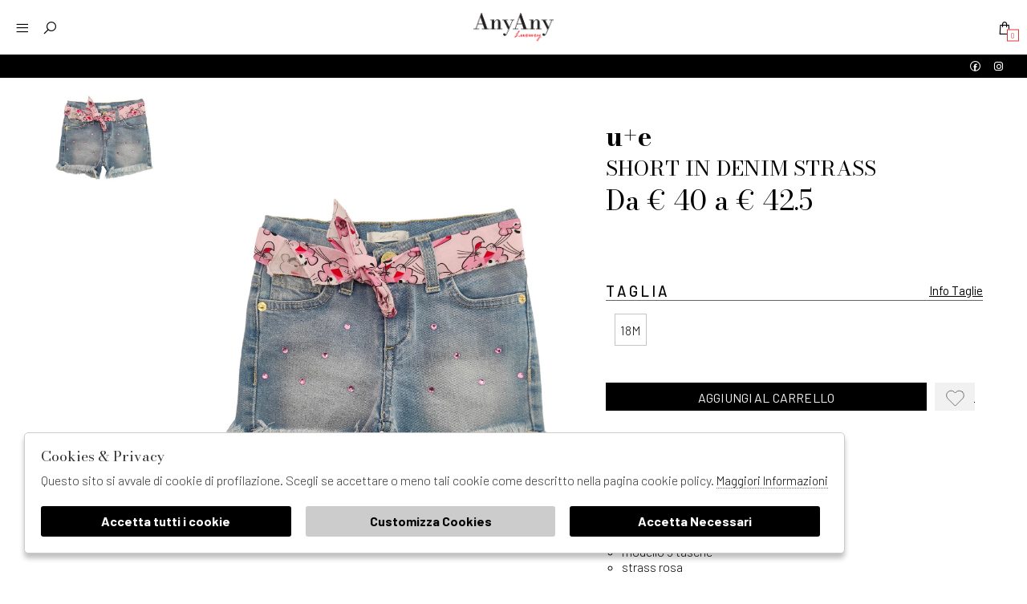

--- FILE ---
content_type: text/html; charset=utf-8
request_url: https://www.anyanyluxury.it/it/articolo/u-e-short-in-denim-strass-ue1294-blu
body_size: 15401
content:

<!DOCTYPE html>
<html lang="it">
    <head>
        
<title>short in denim strass - u+e - AnyAnyLuxury</title>
<meta name='description' content="short u+ècolore blu jeans lavaggio chiarotessuto denimmodello 5 taschestrass rosafiocco fantasia in vita" />
<meta name='keywords'    content="UE1294BLU u+e" />
<meta itemprop='name' content="short in denim strass - u+e - AnyAnyLuxury" />
                          <meta itemprop='description' content="short u+ècolore blu jeans lavaggio chiarotessuto denimmodello 5 taschestrass rosafiocco fantasia in vita" />
                          <meta itemprop='image' content="https://s3.amazonaws.com/images.anyanyluxury.it/Thumbs_P24---u%2Be---UE1294BLU.JPG" /><meta name='twitter:card' content='summary_large_image'>
                           <meta name='twitter:site' content="@AnyAnyLuxury">
                           <meta name='twitter:title' content="short in denim strass - u+e - AnyAnyLuxury">
                           <meta name='twitter:description' content="short u+ècolore blu jeans lavaggio chiarotessuto denimmodello 5 taschestrass rosafiocco fantasia in vita">
                           <meta name='twitter:creator' content="@AnyAnyLuxury"><meta name='twitter:image:src' content="https://s3.amazonaws.com/images.anyanyluxury.it/Thumbs_P24---u%2Be---UE1294BLU.JPG"><meta property='og:title' content="short in denim strass - u+e - AnyAnyLuxury" />
                           <meta property='og:type' content='website' />
                           <meta property='og:url' content="https://www.anyanyluxury.it/it/articolo/u-e-short-in-denim-strass-ue1294-blu" /><meta property='og:image' content="https://s3.amazonaws.com/images.anyanyluxury.it/Thumbs_P24---u%2Be---UE1294BLU.JPG" />
<meta property='og:image:width' content='300' />
                          <meta property='og:image:height' content='500' />
                          <meta property='og:description' content="short u+ècolore blu jeans lavaggio chiarotessuto denimmodello 5 taschestrass rosafiocco fantasia in vita" />
                          <meta property='og:site_name' content="AnyAnyLuxury" />
                          <meta property='fb:app_id' content="1672913969659635" /><link rel='manifest' href='/manifest.json'><link rel='icon' href='/assets/img/favicon.png' type='image/png'><meta property='product:price:amount' content='40.00'>
                               <meta property='product:price:currency' content='EUR'>
                               <meta property='product:availability' content='in stock'>
                               <meta property='og:updated_time' content='1732445241' />
                               <meta property='product:retailer_item_id' content='37475276' />
                               <meta property='product:brand' content='u+e' />
                               <!-- Per i parassiti del web :) -->
                               <link rel='canonical' href='https://www.anyanyluxury.it/it/articolo/u-e-short-in-denim-strass-ue1294-blu' /><link rel='alternate' hreflang='it' href='https://www.anyanyluxury.it/it/articolo/u-e-short-in-denim-strass-ue1294-blu' /><link rel='alternate' hreflang='en' href='https://www.anyanyluxury.it/en/product/u-e-ue1294-blu' /><meta http-equiv="Content-Type" content="text/html; charset=UTF-8">
      <meta http-equiv="X-UA-Compatible" content="IE=edge">
      <meta charset="UTF-8">
   
     
      <meta name="viewport" content="width=device-width, initial-scale=1.0, maximum-scale=1.0, user-scalable=no">
      
     
    
<link href="https://stackpath.bootstrapcdn.com/bootstrap/4.3.1/css/bootstrap.min.css" rel="stylesheet" integrity="sha384-ggOyR0iXCbMQv3Xipma34MD+dH/1fQ784/j6cY/iJTQUOhcWr7x9JvoRxT2MZw1T" crossorigin="anonymous">
<link rel="stylesheet" href="https://cdnjs.cloudflare.com/ajax/libs/Swiper/4.5.0/css/swiper.min.css">
<!--<link rel="stylesheet" href="http://code.jquery.com/ui/1.12.1/themes/base/jquery-ui.css">-->
<link rel="stylesheet" href="https://cdn.jsdelivr.net/gh/fancyapps/fancybox@3.5.7/dist/jquery.fancybox.min.css" />
<link href="https://www.anyanyluxury.it/assets/css/style.css" rel="stylesheet">
<link href="https://www.anyanyluxury.it/assets/css/popup.css" rel="stylesheet">

	<script
	  src="https://code.jquery.com/jquery-3.3.1.min.js"
	  integrity="sha256-FgpCb/KJQlLNfOu91ta32o/NMZxltwRo8QtmkMRdAu8="
	  crossorigin="anonymous">
	</script>
	<script src="https://code.jquery.com/ui/1.12.1/jquery-ui.min.js" integrity="sha256-VazP97ZCwtekAsvgPBSUwPFKdrwD3unUfSGVYrahUqU=" crossorigin="anonymous"></script>			

 
  <script src="https://stackpath.bootstrapcdn.com/bootstrap/4.3.1/js/bootstrap.min.js" integrity="sha384-JjSmVgyd0p3pXB1rRibZUAYoIIy6OrQ6VrjIEaFf/nJGzIxFDsf4x0xIM+B07jRM" crossorigin="anonymous"></script>
	<script defer src="https://use.fontawesome.com/releases/v5.7.2/js/all.js" integrity="sha384-0pzryjIRos8mFBWMzSSZApWtPl/5++eIfzYmTgBBmXYdhvxPc+XcFEk+zJwDgWbP" crossorigin="anonymous"></script>
	<script  src="https://www.anyanyluxury.it/assets/js/swiper/swiper.min.js"></script>
	<script src="https://cdn.jsdelivr.net/gh/fancyapps/fancybox@3.5.7/dist/jquery.fancybox.min.js"></script>
        
	<script src="https://www.anyanyluxury.it/assets/js/init.js" ></script>	
         
         <!-- Default JS CORE --> 
        
         <script src="https://www.anyanyluxury.it/assets/js/ec_functions.js?rand=1"  ></script>

<script
src="https://www.paypal.com/sdk/js?client-id=AYZiqjrlYy5ObyWL7QaNLPRDy76nUGomGIH_udwZ6pAAcc7_eT-q5s1P18WJCBjzW_grTRQjkyguWtdM&currency=EUR&components=messages"
data-namespace="PayPalSDK">
</script>   
<script type="application/ld+json">
{ "@context" : "http://schema.org",    
  "@type" : "Organization",
  "name" : "AnyAnyLuxury",
  "url" : "https://www.anyanyluxury.it/",
  "sameAs" : [ "https://it-it.facebook.com/anyanyluxury/",
    "",
    "",
    "",
    "",
    "https://www.instagram.com/anyanyluxury/?hl=it"
        ] 
}  
</script>
<script>
   window.dataLayer = window.dataLayer || [];
   function gtag() { dataLayer.push(arguments); }  
</script>
      <script>

        function consentEmpty(){}//in caso di cookie_banner non aggiornato

        function consentMarketing(){
          gtag('consent', 'update', {
            'marketing': 'granted'
          });
        }

        function consentGrantedAdStorage() {
          gtag('consent', 'update', {
            'ad_storage': 'granted'
          });
        }

        function consentGrantedAduser() {
          gtag('consent', 'update', {
            'ad_user_data': 'granted'
          });
        }

        function consentGrantedAdPersonalization() {
          gtag('consent', 'update', {
            'ad_personalization': 'granted'
          });
        }

        function consentGrantedAdAnStorage() {
          gtag('consent', 'update', {
            'analytics_storage': 'granted'
          });
        }
        
        function consentGrantedSecurity() {
            gtag('consent', 'update', {
            'security_storage': 'granted'
          });           
        }

        function consentFunctionality() {
            gtag('consent', 'update', {
            'functionality_storage': 'granted'
          });           
        }
        


        function allConsentGranted() {

        gtag('consent', 'update', {
          //personalization
          'ad_user_data': 'granted', 
          'ad_personalization': 'granted',  
          'ad_storage': 'granted',            
          'security_storage': 'granted',  
          'functionality_storage': 'granted',
          'analytics_storage': 'granted',
          'marketing': 'granted'
        });

        }

      </script>
      <script>

   var getCookie = function (name) {
   var cookie_name = name + "=";
   var decodedCookie = decodeURIComponent(document.cookie);
   var ca = decodedCookie.split(';');
   for (var i = 0; i < ca.length; i++) {
         var c = ca[i];
         while (c.charAt(0) == ' ') {
            c = c.substring(1);
         }
         if (c.indexOf(cookie_name) === 0) {
            return c.substring(cookie_name.length, c.length);
         }
   }
   return false;
   };  
   gtag('consent', 'default', { 
         ad_storage: "denied",  
         analytics_storage: "denied", 
         ad_personalization: "denied", 
         ad_user_data: "denied", 
         functionality_storage: "denied",  
         personalization_storage: "denied",  
         security_storage: "granted",
         wait_for_update: 500   }); 
   
   gtag("set", "ads_data_redaction", true);

   gtag("set", "url_passthrough", true);


   
</script>

    
       
   <script type="application/ld+json">
{
  "@context": "http://schema.org",
  "@type": "Product", 
  "image":  ["https://s3.amazonaws.com/images.anyanyluxury.it/P24---u%2Be---UE1294BLU.JPG"] ,
  "name": "short in denim strass",
  "sku": "UE1294BLU", 
  "brand": {
    "@type": "Thing",
    "name": "u+e"
  },
  "url": "https://www.anyanyluxury.it/it/articolo/u-e-short-in-denim-strass-ue1294-blu",
  "description": "short u+ècolore blu jeans lavaggio chiarotessuto denimmodello 5 taschestrass rosafiocco fantasia in vita",
  "manufacturer": "u+e",
  "color": "",
  "model": "UE1294", 
  "offers": {
    "@type": "AggregateOffer",
    "priceCurrency": "EUR",
    "highPrice": "80",
    "lowPrice": "40",
    "offerCount": "1",
    "offers": [
      {
        "@type": "Offer",
        "availability":"in stock",
        "url": "https://www.anyanyluxury.it/it/articolo/u-e-short-in-denim-strass-ue1294-blu",
        "priceCurrency": "EUR",
        "price": "40" 
      } 
    ]
  }
}
</script>
       
       
     
    </head>
    <body class='product'>
      
        

<!-- CSS Custom --> 
<link href="https://www.anyanyluxury.it/assets/css/custom.css" rel="stylesheet">
      
<!-- JS Library --> 
<script src="https://www.anyanyluxury.it/models/AjaxRequest.js" ></script>	

<!-- HTML  --> 
<div data-event_name='WgRZlhJ4GtjykOCBbwIr6Se10Q5Ydisc73Pu8zLU9v2xapnAfTHM' id='FB_EVENT_ID'  data-event_id='WgRZlhJ4GtjykOCBbwIr6Se10Q5Ydisc73Pu8zLU9v2xapnAfTHM'></div>

 <!--No minicart in cart page -->
<style>body.cart .carrello, body.cart #carrello_mobile{display:none !important;}</style>  

<script>
    document.addEventListener("DOMContentLoaded", function () {
        let elements = document.querySelectorAll("[data-price][data-price-rif]");
        let prices = [];

        elements.forEach(el => {
            let price = parseFloat(el.getAttribute("data-price"));
            let priceRif = parseFloat(el.getAttribute("data-price-rif"));
            let currency = el.getAttribute("data-currency") || "EUR";
            if (!isNaN(price) && price !== "") {
                prices.push({ price, priceRif, currency });
            }
        });

        if (prices.length > 0) {
            let minPriceObj = prices.reduce((min, curr) => curr.price < min.price ? curr : min, prices[0]);
            let discount = minPriceObj.priceRif > 0 ? Math.round(((minPriceObj.priceRif - minPriceObj.price) / minPriceObj.priceRif) * 100) : 0;
            let priceContainer = document.getElementById("price");
            if (priceContainer) {
                let currentPriceEl = priceContainer.querySelector("em");
                let currentPrice = currentPriceEl ? parseFloat(currentPriceEl.textContent.replace(/[^\d.]/g, "")) : null;

                if (currentPrice < minPriceObj.price) {
                    priceContainer.innerHTML = `
                        <span>
                            <del>${minPriceObj.currency} ${minPriceObj.priceRif.toFixed(2)}</del>
                            ${discount > 0 ? `<i>-${discount}%</i>` : ""}
                        </span>
                        <em>${minPriceObj.currency} ${minPriceObj.price.toFixed(2)}</em>
                    `;
                }
            }
        }
    });
</script>
 
<div id="top_page"></div>

 
<!--minicart-->
<div id="minicart"></div>

<!--header-->
<div id="bg_head"></div>
<header id="main_head" class="container-fluid">
	
    
    <div id="prehead" class="row">
		<div class="col-sm-12"> </div>
		<ul id="social_head">
			<li><a target="_blank" href="https://it-it.facebook.com/anyanyluxury/"><i class="lab la-facebook"></i></a></li>
			<li><a target="_blank" href="https://www.instagram.com/anyanyluxury/?hl=it"><i class="lab la-instagram"></i></a></li> 
		</ul>
    </div>
    
    
    
	<div class="row">
		<div class=" col-sm-12">
			     	
						<h1><a href="https://www.anyanyluxury.it/it" id="logo">
                                                    
                                                    <svg style="height: auto; max-width: 300px; width: 100%;" xmlns="http://www.w3.org/2000/svg" width="590" height="150" viewBox="0 0 590 150"><style type="text/css">.st0{enable-background:new;}</style><g class="st0"><path d="M39.6 11v10.5h-1.1c-1.9-10-17.8-9.6-20.6-9.6h-3.1v18.4h3.5c1 0 10.3 0.2 11.3-5.7h1.1v12.4h-1.1c-0.9-5.9-10.3-5.8-11.3-5.8h-3.5v12.3c0 6 2.6 6.4 5.8 6.4v0.8H1.9v-0.8c3.1 0 4-2.5 4-6.3V17.9c0-3.5-0.9-6-4-6V11H39.6z"></path><path d="M84.3 50.7H66v-0.8c4.7 0 2.5-4.6 1.6-6.2l-2.3-4.5H47.7c-1 2.3-4.8 11.1 5.9 10.7v0.8H36.7v-0.8c2.3-0.1 4.1 0 10.6-13.2L59.6 11h0.9c13.1 24.9 17.9 34.6 17.9 34.6 2.4 4.5 4 4.2 5.9 4.3V50.7zM64.9 38.3l-8.8-17.6 -8.2 17.6H64.9z"></path><path d="M142.6 11v0.8c-10.6-0.1-10.3 10.7-10.3 13.3v25.6h-3.1l-30.8-31v16.7c0 2.5-0.1 13.4 9.6 13.4v0.8H86.9v-0.8c10.5 0 10.5-10.9 10.5-13.4V18.8l-2.9-2.9c-4.6-4.5-6.6-4-8.5-4.1V11h15.3l29.8 29.8V25.1c0-2.6 0-13.4-9.6-13.3V11H142.6z"></path><path d="M150.6 37V16.7c0-3.6-2.2-4.9-5.4-4.9V11h20.3v0.8c-3.1 0-6.2 0.7-6.2 5v20.7c0 6.8 5.3 10.8 12.6 10.8 6.4 0 12.3-3.8 12.3-11v-16c0-2.7 0-9.5-9.1-9.4V11h20v0.8c-10.1-0.1-9.9 6.7-9.9 9.4v16c0.1 11.1-9.9 14-17.5 14C158.3 51.3 150.6 46.2 150.6 37zM173.2 0l6.8 1.6 -17.1 7.6h-2.1L173.2 0z"></path><path d="M233.3 50.7h-15.8v-0.5c3.1 0 4.1-2.9 4.1-6.7V18.2c0-3.5-1-6.8-4.1-6.8V11h15.8c9.9 0 18.8 0.1 18.8 9.7 0 8.6-10.9 9.7-12.3 9.7 4.6 0 15.7 0.7 15.7 10.3C255.5 50.5 245.7 50.7 233.3 50.7zM230.5 11.8v18.4h3.6c4.1 0 9.2-1.2 9.2-9.7 0-8.4-5.9-8.7-9.8-8.7H230.5zM234.1 31h-3.6v18.9h3c6.5 0 12.7 0.1 12.7-9.5C246.2 31.3 239.2 31 234.1 31z"></path><path d="M285.6 51.3c-15.7 0-23.9-8.9-23.9-20.1 0-11.2 8.2-20.7 23.9-20.7s23.9 9.5 23.9 20.7C309.5 42.4 301.3 51.3 285.6 51.3zM285.6 11.3c-8.5 0-13.7 4.4-13.7 19.8 0 15.5 5.2 19.3 13.7 19.3 8.4 0 13.6-3.7 13.6-19.3C299.2 15.7 294.1 11.3 285.6 11.3z"></path><path d="M319.2 37V16.7c0-3.6-2.2-4.9-5.4-4.9V11h20.3v0.8c-3.1 0-6.2 0.7-6.2 5v20.7c0 6.8 5.3 10.8 12.6 10.8 6.4 0 12.3-3.8 12.3-11v-16c0-2.7 0-9.5-9.1-9.4V11h20v0.8c-10.1-0.1-9.9 6.7-9.9 9.4v16c0.1 11.1-9.9 14-17.5 14C326.9 51.3 319.2 46.2 319.2 37z"></path><path d="M411.9 11v10.7h-1.1c-0.4-9.7-14-9.8-14.5-9.8h-2.8v32.8c0 3.8 2.6 5.3 5.6 5.3v0.8h-20v-0.8c3 0 5.6-1.5 5.6-5.3V11.8H382c-1.1 0-14 0.2-14.4 9.8h-1.1V11H411.9z"></path><path d="M436.7 11v0.8c-3.1 0-5.6 1.2-5.6 4.7v27.7c0 3.8 2.6 5.6 5.6 5.6v0.8h-19.9v-0.8c3.1 0 5.6-1.8 5.6-5.6V16.6c0-3.5-2.4-4.7-5.6-4.7V11H436.7z"></path><path d="M466.2 51.3c-15.7 0-23.9-8.9-23.9-20.1 0-11.2 8.2-20.7 23.9-20.7s23.9 9.5 23.9 20.7C490.1 42.4 481.9 51.3 466.2 51.3zM481.2 57.6c5.5 1.5 8.6-0.6 10.2-1.5l0.8 0.6 -6.5 4.3c-5.5 3.6-11.4 2.3-23-1.6l-5.9-2c-5.1-1.7-8.5 0.3-10.1 1.2l-0.9-0.7c11.6-7.7 23.8-3.6 23.8-3.6L481.2 57.6zM466.2 11.3c-8.5 0-13.7 4.4-13.7 19.8 0 15.5 5.2 19.3 13.7 19.3 8.4 0 13.6-3.7 13.6-19.3C479.7 15.7 474.6 11.3 466.2 11.3z"></path><path d="M499.5 37V16.7c0-3.6-2.2-4.9-5.4-4.9V11h20.3v0.8c-3.1 0-6.2 0.7-6.2 5v20.7c0 6.8 5.3 10.8 12.6 10.8 6.3 0 12.3-3.8 12.3-11v-16c0-2.7 0-9.5-9.1-9.4V11h20v0.8c-10.1-0.1-9.9 6.7-9.9 9.4v16c0.1 11.1-9.9 14-17.5 14C507.2 51.3 499.5 46.2 499.5 37z"></path><path d="M585.5 38.7v12h-38v-0.8c3 0 4-2.5 4-6.3V17.9c0-3.5-0.9-6-4-6V11h37.1v10.5h-1.1c-1.2-9.5-17.1-9.6-20-9.6h-3.2v18.4h3.6c1 0 10.2 0 10.8-5.8h1.1v12.4h-1.1c-0.6-5.8-9.8-5.8-10.8-5.8h-3.6v18.8h2.9c3.1 0 18.9 0.1 21.2-11.2H585.5z"></path></g></svg>
                                                     
                                                    </a></h1>
						<ul id="tools">
                                                   
						<li> 
                                                    <form id="search_form" method="GET" action="https://www.anyanyluxury.it/it/search">
                                                        <input type="text" id="input_search" name="path" placeholder="Cerca">	
                                                        <button type="submit">invia</button>
                                                    </form>
                                                </li>
                                               
                                                                                                    <li  class='active' ><a href="https://www.anyanyluxury.it/it/articolo/u-e-short-in-denim-strass-ue1294-blu" alt="Italiano">IT</a></li>
                                                                                                    <li ><a href="https://www.anyanyluxury.it/en/product/u-e-ue1294-blu" alt="English">EN</a></li>
                                                                                                 
		                                 
                                                <li><a href="https://www.anyanyluxury.it/it/countries" title="Seleziona la nazione"><i class="las la-globe"></i></a></li>
                                                <li><a href="https://www.anyanyluxury.it/it/user/login" class="registrati" title="User area"><i class="lar la-user"></i></a></li>	
												<li><a href="https://www.anyanyluxury.it/it/user/login" class="wishlist" title="Wishlist" ><i class="las la-heart"></i></a></li>
                                                <li><a href="https://www.anyanyluxury.it/it/cart" class="carrello" title=""><i class="las la-shopping-bag"></i> <span class="cart_quantity"></span></a></li>

						</ul>
						<a href="javascript:;" id="search_mobile" class="search_toggle" title="Cerca"><i class="las la-search"></i></a>
						<a href="javascript:;" id="menuopen" class="menu_toggle" title="Menu"><i class="las la-bars"></i></a>
						<a href="https://www.anyanyluxury.it/it/cart" id="carrello_mobile" title=""><i class="las la-shopping-bag"></i> <span class="cart_quantity"></span></a>
										
 
					
		</div>
	</div>
	<div class="row">
		<!--menu principale-->	
		<ul id="mainmenu">
			
                    
                <li><a href="https://www.anyanyluxury.it/it/tutti/categorie/shopping/gruppi/nuovi-arrivi" >Nuovi Arrivi</a></li>    
                    
                                                    
                    <li><a title="Donna" href="https://www.anyanyluxury.it/it/donna/categorie/shopping" data-tab="donna" class="hastab">Donna </a></li>
                                                    
                    <li><a title="Uomo" href="https://www.anyanyluxury.it/it/uomo/categorie/shopping" data-tab="uomo" class="hastab">Uomo </a></li>
                                                    
                    <li><a title="Bambino" href="https://www.anyanyluxury.it/it/bambino/categorie/shopping" data-tab="bambino" class="hastab">Bambino </a></li>
                                                    
                    <li><a title="Bambina" href="https://www.anyanyluxury.it/it/bambina/categorie/shopping" data-tab="bambina" class="hastab">Bambina </a></li>
                                                    
                    <li><a title="Neonato" href="https://www.anyanyluxury.it/it/neonato/categorie/shopping" data-tab="neonato" class="hastab">Neonato </a></li>
                							 
		<li><a href="https://www.anyanyluxury.it/it/tutti/designers">Marchi</a></li>
<!--                <li><a href="https://www.anyanyluxury.it/it/tutti/categorie/shopping/gruppi/nuovi-arrivi">Nuovi Arrivi</a></li>-->
                
                                
                <li><a href="https://www.anyanyluxury.it/it/tutti/categorie/shopping/gruppi/saldi" >saldi</a></li>
                	        </ul> 
		<!--menu principale-->	
	</div>

</header>
<div id="menu_tabs">
	
    
        	    <h3 class="d-lg-none">Donna <i class="las la-angle-down"></i></h3>
	    <div id="tabs-donna" class="container-fluid tabs-settori">
		<div class="wrapper row">
                    
                        
			<div class="column col-sm-12 col-md-2 m-0 ">
			    <h4>Abbigliamento </h4>
                                <ul>
                                    <div>
                                                                                    <li><a href="https://www.anyanyluxury.it/it/donna/categorie/abbigliamento/abiti-tute">Abiti & Tute</a></li>
                                                                                    <li><a href="https://www.anyanyluxury.it/it/donna/categorie/abbigliamento/camicie-top">Camicie & Top</a></li>
                                                                                    <li><a href="https://www.anyanyluxury.it/it/donna/categorie/abbigliamento/capispalla">Capispalla</a></li>
                                                                                    <li><a href="https://www.anyanyluxury.it/it/donna/categorie/abbigliamento/gonna-e-shorts">Gonna e Shorts</a></li>
                                                                                    <li><a href="https://www.anyanyluxury.it/it/donna/categorie/abbigliamento/intimo-beachwear">Intimo & Beachwear</a></li>
                                                                                    <li><a href="https://www.anyanyluxury.it/it/donna/categorie/abbigliamento/maglieria">Maglieria</a></li>
                                                                                    <li><a href="https://www.anyanyluxury.it/it/donna/categorie/abbigliamento/maglieria-felpe">Maglieria & Felpe</a></li>
                                                                                    <li><a href="https://www.anyanyluxury.it/it/donna/categorie/abbigliamento/pantaloni-jeans">Pantaloni & Jeans</a></li>
                                                                                    <li><a href="https://www.anyanyluxury.it/it/donna/categorie/abbigliamento/t-shirt-body">T-shirt & Body</a></li>
                                        			            </div>	
			            <li class="last"><a href="https://www.anyanyluxury.it/it/donna/categorie/abbigliamento">Vedi tutti</a></li>
			        </ul>		
			</div>
                            
			<div class="column col-sm-12 col-md-2 m-0 ">
			    <h4>Accessori </h4>
                                <ul>
                                    <div>
                                                                                    <li><a href="https://www.anyanyluxury.it/it/donna/categorie/accessori/borse-trolley">Borse & Trolley</a></li>
                                                                                    <li><a href="https://www.anyanyluxury.it/it/donna/categorie/accessori/cappelli-foulard">Cappelli & Foulard</a></li>
                                                                                    <li><a href="https://www.anyanyluxury.it/it/donna/categorie/accessori/foulard">Foulard</a></li>
                                                                                    <li><a href="https://www.anyanyluxury.it/it/donna/categorie/accessori/portafogli-cinte">Portafogli & Cinte</a></li>
                                                                                    <li><a href="https://www.anyanyluxury.it/it/donna/categorie/accessori/profumi-candele">Profumi & Candele</a></li>
                                        			            </div>	
			            <li class="last"><a href="https://www.anyanyluxury.it/it/donna/categorie/accessori">Vedi tutti</a></li>
			        </ul>		
			</div>
                            
			<div class="column col-sm-12 col-md-2 m-0 ">
			    <h4>Calzature </h4>
                                <ul>
                                    <div>
                                                                                    <li><a href="https://www.anyanyluxury.it/it/donna/categorie/calzature/decollete-e-sandali">decollete e sandali</a></li>
                                                                                    <li><a href="https://www.anyanyluxury.it/it/donna/categorie/calzature/scarpe">Scarpe</a></li>
                                                                                    <li><a href="https://www.anyanyluxury.it/it/donna/categorie/calzature/sneakers">sneakers</a></li>
                                                                                    <li><a href="https://www.anyanyluxury.it/it/donna/categorie/calzature/stivali-anfibi">Stivali & Anfibi</a></li>
                                        			            </div>	
			            <li class="last"><a href="https://www.anyanyluxury.it/it/donna/categorie/calzature">Vedi tutti</a></li>
			        </ul>		
			</div>
                         
			  
		</div>
                
                
                 <div class="img">
                                 <img src="https://www.anyanyluxury.it/sync/img/ec/settore_1_1.png">
                </div>	
                
                
	</div>
        	    <h3 class="d-lg-none">Uomo <i class="las la-angle-down"></i></h3>
	    <div id="tabs-uomo" class="container-fluid tabs-settori">
		<div class="wrapper row">
                    
                        
			<div class="column col-sm-12 col-md-2 m-0 ">
			    <h4>Abbigliamento </h4>
                                <ul>
                                    <div>
                                                                                    <li><a href="https://www.anyanyluxury.it/it/uomo/categorie/abbigliamento/camicie-top">Camicie & Top</a></li>
                                                                                    <li><a href="https://www.anyanyluxury.it/it/uomo/categorie/abbigliamento/maglieria-felpe">Maglieria & Felpe</a></li>
                                                                                    <li><a href="https://www.anyanyluxury.it/it/uomo/categorie/abbigliamento/pantaloni">Pantaloni</a></li>
                                                                                    <li><a href="https://www.anyanyluxury.it/it/uomo/categorie/abbigliamento/t-shirt">T-shirt</a></li>
                                        			            </div>	
			            <li class="last"><a href="https://www.anyanyluxury.it/it/uomo/categorie/abbigliamento">Vedi tutti</a></li>
			        </ul>		
			</div>
                            
			<div class="column col-sm-12 col-md-2 m-0 ">
			    <h4>Accessori </h4>
                                <ul>
                                    <div>
                                                                                    <li><a href="https://www.anyanyluxury.it/it/uomo/categorie/accessori/borse">Borse</a></li>
                                                                                    <li><a href="https://www.anyanyluxury.it/it/uomo/categorie/accessori/portafogli-cinte">Portafogli & Cinte</a></li>
                                        			            </div>	
			            <li class="last"><a href="https://www.anyanyluxury.it/it/uomo/categorie/accessori">Vedi tutti</a></li>
			        </ul>		
			</div>
                         
			  
		</div>
                
                
                 <div class="img">
                                 <img src="https://www.anyanyluxury.it/sync/img/ec/settore_2_1.png">
                </div>	
                
                
	</div>
        	    <h3 class="d-lg-none">Bambino <i class="las la-angle-down"></i></h3>
	    <div id="tabs-bambino" class="container-fluid tabs-settori">
		<div class="wrapper row">
                    
                        
			<div class="column col-sm-12 col-md-2 m-0 ">
			    <h4>Abbigliamento </h4>
                                <ul>
                                    <div>
                                                                                    <li><a href="https://www.anyanyluxury.it/it/bambino/categorie/abbigliamento/camicie">Camicie</a></li>
                                                                                    <li><a href="https://www.anyanyluxury.it/it/bambino/categorie/abbigliamento/capispalla">Capispalla</a></li>
                                                                                    <li><a href="https://www.anyanyluxury.it/it/bambino/categorie/abbigliamento/completi">Completi</a></li>
                                                                                    <li><a href="https://www.anyanyluxury.it/it/bambino/categorie/abbigliamento/costumi">Costumi</a></li>
                                                                                    <li><a href="https://www.anyanyluxury.it/it/bambino/categorie/abbigliamento/felpe">Felpe</a></li>
                                                                                    <li><a href="https://www.anyanyluxury.it/it/bambino/categorie/abbigliamento/gilet">Gilet</a></li>
                                                                                    <li><a href="https://www.anyanyluxury.it/it/bambino/categorie/abbigliamento/maglieria">Maglieria</a></li>
                                                                                    <li><a href="https://www.anyanyluxury.it/it/bambino/categorie/abbigliamento/pantaloni">Pantaloni</a></li>
                                                                                    <li><a href="https://www.anyanyluxury.it/it/bambino/categorie/abbigliamento/t-shirt">T-shirt</a></li>
                                                                                    <li><a href="https://www.anyanyluxury.it/it/bambino/categorie/abbigliamento/tute">Tute</a></li>
                                        			            </div>	
			            <li class="last"><a href="https://www.anyanyluxury.it/it/bambino/categorie/abbigliamento">Vedi tutti</a></li>
			        </ul>		
			</div>
                            
			<div class="column col-sm-12 col-md-2 m-0 ">
			    <h4>Accessori </h4>
                                <ul>
                                    <div>
                                                                                    <li><a href="https://www.anyanyluxury.it/it/bambino/categorie/accessori/borse">Borse</a></li>
                                                                                    <li><a href="https://www.anyanyluxury.it/it/bambino/categorie/accessori/cappelli">Cappelli</a></li>
                                                                                    <li><a href="https://www.anyanyluxury.it/it/bambino/categorie/accessori/cinture">Cinture</a></li>
                                                                                    <li><a href="https://www.anyanyluxury.it/it/bambino/categorie/accessori/teli-mare">Teli mare</a></li>
                                        			            </div>	
			            <li class="last"><a href="https://www.anyanyluxury.it/it/bambino/categorie/accessori">Vedi tutti</a></li>
			        </ul>		
			</div>
                            
			<div class="column col-sm-12 col-md-2 m-0 ">
			    <h4>Calzature </h4>
                                <ul>
                                    <div>
                                                                                    <li><a href="https://www.anyanyluxury.it/it/bambino/categorie/calzature/sandali">Sandali</a></li>
                                                                                    <li><a href="https://www.anyanyluxury.it/it/bambino/categorie/calzature/scarpe">Scarpe</a></li>
                                        			            </div>	
			            <li class="last"><a href="https://www.anyanyluxury.it/it/bambino/categorie/calzature">Vedi tutti</a></li>
			        </ul>		
			</div>
                         
			  
		</div>
                
                
                 <div class="img">
                                 <img src="https://www.anyanyluxury.it/sync/img/ec/settore_5_1.png">
                </div>	
                
                
	</div>
        	    <h3 class="d-lg-none">Bambina <i class="las la-angle-down"></i></h3>
	    <div id="tabs-bambina" class="container-fluid tabs-settori">
		<div class="wrapper row">
                    
                        
			<div class="column col-sm-12 col-md-2 m-0 ">
			    <h4>Abbigliamento </h4>
                                <ul>
                                    <div>
                                                                                    <li><a href="https://www.anyanyluxury.it/it/bambina/categorie/abbigliamento/abiti-tute">Abiti & Tute</a></li>
                                                                                    <li><a href="https://www.anyanyluxury.it/it/bambina/categorie/abbigliamento/camicie-top">Camicie & Top</a></li>
                                                                                    <li><a href="https://www.anyanyluxury.it/it/bambina/categorie/abbigliamento/capispalla">Capispalla</a></li>
                                                                                    <li><a href="https://www.anyanyluxury.it/it/bambina/categorie/abbigliamento/completi">Completi</a></li>
                                                                                    <li><a href="https://www.anyanyluxury.it/it/bambina/categorie/abbigliamento/costumi">Costumi</a></li>
                                                                                    <li><a href="https://www.anyanyluxury.it/it/bambina/categorie/abbigliamento/felpe">Felpe</a></li>
                                                                                    <li><a href="https://www.anyanyluxury.it/it/bambina/categorie/abbigliamento/gonna-e-shorts">Gonna e Shorts</a></li>
                                                                                    <li><a href="https://www.anyanyluxury.it/it/bambina/categorie/abbigliamento/maglieria">Maglieria</a></li>
                                                                                    <li><a href="https://www.anyanyluxury.it/it/bambina/categorie/abbigliamento/pantaloni">Pantaloni</a></li>
                                                                                    <li><a href="https://www.anyanyluxury.it/it/bambina/categorie/abbigliamento/salopette">Salopette</a></li>
                                                                                    <li><a href="https://www.anyanyluxury.it/it/bambina/categorie/abbigliamento/t-shirt">T-shirt</a></li>
                                                                                    <li><a href="https://www.anyanyluxury.it/it/bambina/categorie/abbigliamento/top">Top</a></li>
                                                                                    <li><a href="https://www.anyanyluxury.it/it/bambina/categorie/abbigliamento/tute">Tute</a></li>
                                        			            </div>	
			            <li class="last"><a href="https://www.anyanyluxury.it/it/bambina/categorie/abbigliamento">Vedi tutti</a></li>
			        </ul>		
			</div>
                            
			<div class="column col-sm-12 col-md-2 m-0 ">
			    <h4>Accessori </h4>
                                <ul>
                                    <div>
                                                                                    <li><a href="https://www.anyanyluxury.it/it/bambina/categorie/accessori/accessori">Accessori</a></li>
                                                                                    <li><a href="https://www.anyanyluxury.it/it/bambina/categorie/accessori/borse">Borse</a></li>
                                                                                    <li><a href="https://www.anyanyluxury.it/it/bambina/categorie/accessori/cappelli">Cappelli</a></li>
                                                                                    <li><a href="https://www.anyanyluxury.it/it/bambina/categorie/accessori/cinture">Cinture</a></li>
                                        			            </div>	
			            <li class="last"><a href="https://www.anyanyluxury.it/it/bambina/categorie/accessori">Vedi tutti</a></li>
			        </ul>		
			</div>
                            
			<div class="column col-sm-12 col-md-2 m-0 ">
			    <h4>Calzature </h4>
                                <ul>
                                    <div>
                                                                                    <li><a href="https://www.anyanyluxury.it/it/bambina/categorie/calzature/sandali">Sandali</a></li>
                                                                                    <li><a href="https://www.anyanyluxury.it/it/bambina/categorie/calzature/scarpe">Scarpe</a></li>
                                        			            </div>	
			            <li class="last"><a href="https://www.anyanyluxury.it/it/bambina/categorie/calzature">Vedi tutti</a></li>
			        </ul>		
			</div>
                         
			  
		</div>
                
                
                 <div class="img">
                                 <img src="https://www.anyanyluxury.it/sync/img/ec/settore_9_1.png">
                </div>	
                
                
	</div>
        	    <h3 class="d-lg-none">Neonato <i class="las la-angle-down"></i></h3>
	    <div id="tabs-neonato" class="container-fluid tabs-settori">
		<div class="wrapper row">
                    
                        
			<div class="column col-sm-12 col-md-2 m-0 ">
			    <h4>Abbigliamento </h4>
                                <ul>
                                    <div>
                                                                                    <li><a href="https://www.anyanyluxury.it/it/neonato/categorie/abbigliamento/abiti-tute">Abiti & Tute</a></li>
                                                                                    <li><a href="https://www.anyanyluxury.it/it/neonato/categorie/abbigliamento/camicie">Camicie</a></li>
                                                                                    <li><a href="https://www.anyanyluxury.it/it/neonato/categorie/abbigliamento/capispalla">Capispalla</a></li>
                                                                                    <li><a href="https://www.anyanyluxury.it/it/neonato/categorie/abbigliamento/completi">Completi</a></li>
                                                                                    <li><a href="https://www.anyanyluxury.it/it/neonato/categorie/abbigliamento/felpe">Felpe</a></li>
                                                                                    <li><a href="https://www.anyanyluxury.it/it/neonato/categorie/abbigliamento/gonna-e-shorts">Gonna e Shorts</a></li>
                                                                                    <li><a href="https://www.anyanyluxury.it/it/neonato/categorie/abbigliamento/lenzuolino">Lenzuolino</a></li>
                                                                                    <li><a href="https://www.anyanyluxury.it/it/neonato/categorie/abbigliamento/maglieria">Maglieria</a></li>
                                                                                    <li><a href="https://www.anyanyluxury.it/it/neonato/categorie/abbigliamento/pantaloni">Pantaloni</a></li>
                                                                                    <li><a href="https://www.anyanyluxury.it/it/neonato/categorie/abbigliamento/salopette">Salopette</a></li>
                                                                                    <li><a href="https://www.anyanyluxury.it/it/neonato/categorie/abbigliamento/set">Set</a></li>
                                                                                    <li><a href="https://www.anyanyluxury.it/it/neonato/categorie/abbigliamento/t-shirt">T-shirt</a></li>
                                                                                    <li><a href="https://www.anyanyluxury.it/it/neonato/categorie/abbigliamento/tute">Tute</a></li>
                                                                                    <li><a href="https://www.anyanyluxury.it/it/neonato/categorie/abbigliamento/tutine">Tutine</a></li>
                                        			            </div>	
			            <li class="last"><a href="https://www.anyanyluxury.it/it/neonato/categorie/abbigliamento">Vedi tutti</a></li>
			        </ul>		
			</div>
                            
			<div class="column col-sm-12 col-md-2 m-0 ">
			    <h4>Accessori </h4>
                                <ul>
                                    <div>
                                                                                    <li><a href="https://www.anyanyluxury.it/it/neonato/categorie/accessori/accessori">Accessori</a></li>
                                                                                    <li><a href="https://www.anyanyluxury.it/it/neonato/categorie/accessori/bavette">Bavette</a></li>
                                                                                    <li><a href="https://www.anyanyluxury.it/it/neonato/categorie/accessori/borse">Borse</a></li>
                                                                                    <li><a href="https://www.anyanyluxury.it/it/neonato/categorie/accessori/cappelli">Cappelli</a></li>
                                                                                    <li><a href="https://www.anyanyluxury.it/it/neonato/categorie/accessori/coperte">Coperte</a></li>
                                        			            </div>	
			            <li class="last"><a href="https://www.anyanyluxury.it/it/neonato/categorie/accessori">Vedi tutti</a></li>
			        </ul>		
			</div>
                            
			<div class="column col-sm-12 col-md-2 m-0 ">
			    <h4>Calzature </h4>
                                <ul>
                                    <div>
                                                                                    <li><a href="https://www.anyanyluxury.it/it/neonato/categorie/calzature/scarpe">Scarpe</a></li>
                                        			            </div>	
			            <li class="last"><a href="https://www.anyanyluxury.it/it/neonato/categorie/calzature">Vedi tutti</a></li>
			        </ul>		
			</div>
                         
			  
		</div>
                
                
                 <div class="img">
                                 <img src="https://www.anyanyluxury.it/sync/img/ec/settore_120000001_1.png">
                </div>	
                
                
	</div>
        	  
	
        <a class="root_link" href="https://www.anyanyluxury.it/it/tutti/designers" >Designer</a> 
        <a class="root_link" href="https://www.anyanyluxury.it/it/tutti/categorie/shopping/gruppi/nuovi-arrivi">Nuovi Arrivi</a> 
        <a class="root_link" href="https://www.anyanyluxury.it/it/tutti/categorie/shopping/gruppi/saldi" >saldi</a> 
	 
	
	<ul id="tools_mobile">
             
		<li>
			 
                        <select id="language_select_mobile" onchange="location.href = this.value;">
                                                                    <option SELECTED data-newurl="https://www.anyanyluxury.it/it/articolo/u-e-short-in-denim-strass-ue1294-blu" alt="IT" class="input-cart" value="https://www.anyanyluxury.it/it/articolo/u-e-short-in-denim-strass-ue1294-blu">Italiano</option>
                                                                    <option  data-newurl="https://www.anyanyluxury.it/en/product/u-e-ue1294-blu" alt="EN" class="input-cart" value="https://www.anyanyluxury.it/en/product/u-e-ue1294-blu">English</option>
                                                        </select>
                    
                    
                    
		</li>
		<li><a href="https://www.anyanyluxury.it/it/countries" title="Shipping countries"><i class="las la-globe"></i></a></li>
		<li><a href="https://www.anyanyluxury.it/it/user/login" class="registrati" title="User area"><i class="lar la-user"></i></a></li>	
	</ul>	
	
</div>

		  
		  


<div id="mainwrap" class="content-fluid">		
   
       
     


<section id="catalog" class="dettaglio">
<div id="breadcrumb">
	<div class="container">
		<div class="row">
			<div class="col-sm-12">
			    <h6 id="bred"> 
                                <a href='https://www.anyanyluxury.it/it/bambina/categorie/shopping'>bambina</a> &rang;<a href='https://www.anyanyluxury.it/it/bambina/categorie/abbigliamento'>Abbigliamento</a> &rang;<a href='https://www.anyanyluxury.it/it/bambina/categorie/abbigliamento/gonna-e-shorts'>Gonna e Shorts</a> &rang;<strong>short in denim strass</strong> 
                            </h6>
			</div>
			
		</div >
		
	</div>					
</div>		
	<div id="corpo_prod" class="container">	
					<div class="row">
				<div class="col-sm-12 col-md-7 ">
					<div class="imgb">		
					<div class="gal_det swiper-container">
						<div class="swiper-wrapper">
											        <div class="swiper-slide">
                                                            <div class="swiper-zoom-container">
                                                                <a data-fancybox="gallery" href="https://s3.amazonaws.com/images.anyanyluxury.it/P24---u%2Be---UE1294BLU.JPG">
                                                                    <img src="https://s3.amazonaws.com/images.anyanyluxury.it/P24---u%2Be---UE1294BLU.JPG"  alt="short in denim strass u+e | Gonna e Shorts | UE1294BLU" title="short in denim strass u+e | Gonna e Shorts | UE1294BLU" />
                                                                </a>
                                                            </div>
                                                        </div>
                                                    						</div>
						
					</div>
					<div class="gal_tmb swiper-container">
						<div class="swiper-wrapper">
												    <div class="swiper-slide"><img src="https://s3.amazonaws.com/images.anyanyluxury.it/Thumbs_P24---u%2Be---UE1294BLU.JPG" width="100" height="150"  alt="short in denim strass u+e | Gonna e Shorts | UE1294BLU" title="short in denim strass u+e | Gonna e Shorts | UE1294BLU" /></div>
                                                						</div>
					</div>
					<div class="prev_tmb swiper-button-prev swiper-button-black"></div>
    					 <div class="next_tmb swiper-button-next swiper-button-black"></div>
					</div>
				</div>
				
				
				
				
			<div class="col-sm-12 col-md-5" >
			<div class="txt">
			
                        <h1>u+e</h1>    
                                                    <h2>short in denim strass</h2>	
                                                    
<!--			<h2>u+e</h2>-->
			<h3 class="price" id="price"> <span><del>€ 80.00</del>   <i>-50%</i></span> 
                     <em>€ 40.00</em> </h3>
			<br>
			<div id="klarna" >
          <script src='https://js.stripe.com/v3/'></script>
          <div id='payment-method-messaging-element'></div>
          <script>
            const stripe = Stripe('4c09d3d0-99ae-587e-80b1-3aa513969b30');
            const elements = stripe.elements();
            const options = {
              amount: 4000,
              currency: 'EUR',
              countryCode: 'IT',
              paymentMethodTypes: ['klarna'],
            };
            const PaymentMessageElement =
              elements.create('paymentMethodMessaging', options);
            PaymentMessageElement.mount('#payment-method-messaging-element');
          </script></div>
			<br>
 			<div
data-pp-message
data-pp-style-layout="text"
data-pp-style-logo-type="inline"
data-pp-style-text-color="black"
data-pp-amount="40">
</div>
                        <br><br>		 
                            
                        
                                                
                        <!-- SCELTA TAGLIE -->
				<h5 id="taglia_toggle" >
				    Taglia 
				    <a href="javascript:;" id="tabellataglie" onclick=" window.open('https://www.anyanyluxury.it/assets/tabellataglie.html','Info size','height=500,width=776,top=300,left=300'); ">Info taglie</a>
				</h5>
                      	 
				<input type='hidden' id='VA_ID' value='37475276'>
                     <input type='hidden' id='QTY'   value='1'> <input type='hidden' id='TR_ID' value='18M'><div id='taglia_wrap'> <a onClick=" selectSize('37475276', '18M');  $(this).addClass('selected');   $('#price').html('€ 40.00')  " class='taglia'>18M</a></div>
               
					<div class='size_result'>
						 
					</div>
                
                 <script>
                                   $('#price').html('Da € 40 a € 42.5 ');
                                   $( document ).ready(function() {  $('#price').html('Da € 40 a € 42.5 '); });
                                </script>                             
                            
			  
                            
                            <ul id="cart_lnk"> 	 
				 <li id="ac"><a href="javascript:;"  onClick="setCart('add');" class="add_cart">Aggiungi al carrello</a></li>
                                 <li id="wl"><a href="javascript:;" id='wish_button_details' onClick="favourites('add',$('#VA_ID').val());"   class="add_wishlist">Aggiungi alla wishlist<span><i ></i></span></a></a></li>
				 <li><a href="https://www.anyanyluxury.it/it/cart" class="go_to_cart" style="display:none;">Procedi con l'ordine </a></li>
				 <li><a href="javascript:window.history.back()" class="back_to_shopping" style="display:none;">Continua lo shopping</a></li>
			    </ul>
                             
			    <!-- FINE SCELTA TAGLIE -->	 
                            
                               
                            
                            
                <div class="dscr" role="tablist">
					<h5 class="toggle close" >Info prodotto <span class="icon_plus"></span></h5>	
					<div>
					    <h6>SKU: UE1294BLU</h6>
                    	                    <p><UL><BR/><LI>short u+è</LI><BR/><LI>colore blu jeans lavaggio chiaro</LI><BR/><LI>tessuto denim</LI><BR/><LI>modello 5 tasche</LI><BR/><LI>strass rosa</LI><BR/><LI>fiocco fantasia in vita</LI></UL> </p>
					</div>	
					   
                                           
                                           
					   <h5 class="toggle" >Dettagli <span class="icon_plus"></span></h5>
					<div>
				    	   <p>short in denim strass</p>
					</div>	
                </div>	
				
				
				 
                                             <a href="https://www.anyanyluxury.it/it/tutti/designer/u-e"> u+e</a>
				</div>
			</div>
			
			
			
			</div>
		
		
		
			

</div>	
                  
                  
                  
                  
                  
                  
                  
                  
				
	<div id="correlati" class="container-fluid">	
		<div class="row ">
			<div class="col-sm-12 ">
			<h3>Potrebbe piacerti anche:</h3>
			</div>
			 
				<div class="container">
					<div class="row">
							
                                            
                                                                     <div class="col-sm-6 col-md-3  item">
					                                <a id="30911178" onClick="favourites('add','30911178');"  href="javascript:;" class="add_wl"><i class="ri-heart-3-line"></i></a>
					                               <div class="frame">	
                                                                            <div class="box_img">
								
                                                                            <div class="gal_img swiper-container">
                                                                                <div class="swiper-wrapper">
									                                                                                              <div class="swiper-slide"><img src="https://s3.amazonaws.com/images.anyanyluxury.it/Thumbs_P24---guess+kids---J4GD10KC7R0G012.JPG"  alt="short in pizzo bianco GUESS kids | Gonna e Shorts | J4GD10KC7R0G012" title="short in pizzo bianco GUESS kids | Gonna e Shorts | J4GD10KC7R0G012" /></div>
                                                                                                                                                                      <div class="swiper-slide"><img src="https://s3.amazonaws.com/images.anyanyluxury.it/Thumbs_P24---guess+kids---J4GD10KC7R0G012_1_P.JPG"  alt="short in pizzo bianco GUESS kids | Gonna e Shorts | J4GD10KC7R0G012" title="short in pizzo bianco GUESS kids | Gonna e Shorts | J4GD10KC7R0G012" /></div>
                                                                                       
                                                                                </div>	
                                                                            </div>
                                                                            </div>
						
							
					<div class="cnt">
					<a href="https://www.anyanyluxury.it/it/articolo/guess-kids-short-in-pizzo-bianco-j4gd10kc7r0-g012" class="prod">
					<span class="marca">GUESS kids</span> 
					<span class="prodotto">short in pizzo bianco					</span> 
					<span class="prezzo"><span><del>€ 40.00</del>   <i>-50%</i></span> 
                     <em>€ 20.00</em></span>	
					</a>
					</div>
					</div>
				

				</div>
                                            
                                            
                                              
                                                      	
                                            
                                                                     <div class="col-sm-6 col-md-3  item">
					                                <a id="125102781" onClick="favourites('add','125102781');"  href="javascript:;" class="add_wl"><i class="ri-heart-3-line"></i></a>
					                               <div class="frame">	
                                                                            <div class="box_img">
								
                                                                            <div class="gal_img swiper-container">
                                                                                <div class="swiper-wrapper">
									                                                                                              <div class="swiper-slide"><img src="https://s3.amazonaws.com/images.anyanyluxury.it/Thumbs_P24---iceberg---GOICE4153JGHIACCIO.JPG"  alt="gonna con elastico beige iceberg | Gonna e Shorts | GOICE4153JGHIACCIO" title="gonna con elastico beige iceberg | Gonna e Shorts | GOICE4153JGHIACCIO" /></div>
                                                                                                                                                                      <div class="swiper-slide"><img src="https://s3.amazonaws.com/images.anyanyluxury.it/Thumbs_P24---iceberg---GOICE4153JGHIACCIO_1_P.JPG"  alt="gonna con elastico beige iceberg | Gonna e Shorts | GOICE4153JGHIACCIO" title="gonna con elastico beige iceberg | Gonna e Shorts | GOICE4153JGHIACCIO" /></div>
                                                                                       
                                                                                </div>	
                                                                            </div>
                                                                            </div>
						
							
					<div class="cnt">
					<a href="https://www.anyanyluxury.it/it/articolo/iceberg-gonna-con-elastico-beige-goice4153j-ghiaccio" class="prod">
					<span class="marca">iceberg</span> 
					<span class="prodotto">gonna con elastico beige					</span> 
					<span class="prezzo"><span><del>€ 100.00</del>   <i>-50%</i></span> 
                     <em>€ 50.00</em></span>	
					</a>
					</div>
					</div>
				

				</div>
                                            
                                            
                                              
                                                      	
                                            
                                                                     <div class="col-sm-6 col-md-3  item">
					                                <a id="128544290" onClick="favourites('add','128544290');"  href="javascript:;" class="add_wl"><i class="ri-heart-3-line"></i></a>
					                               <div class="frame">	
                                                                            <div class="box_img">
								
                                                                            <div class="gal_img swiper-container">
                                                                                <div class="swiper-wrapper">
									                                                                                              <div class="swiper-slide"><img src="https://s3.amazonaws.com/images.anyanyluxury.it/Thumbs_P24---iceberg---GOICE4155JROSSO.JPG"  alt="gonna rossa con nodino iceberg | Gonna e Shorts | GOICE4155JROSSO" title="gonna rossa con nodino iceberg | Gonna e Shorts | GOICE4155JROSSO" /></div>
                                                                                                                                                                      <div class="swiper-slide"><img src="https://s3.amazonaws.com/images.anyanyluxury.it/Thumbs_P24---iceberg---GOICE4155JROSSO_1_P.JPG"  alt="gonna rossa con nodino iceberg | Gonna e Shorts | GOICE4155JROSSO" title="gonna rossa con nodino iceberg | Gonna e Shorts | GOICE4155JROSSO" /></div>
                                                                                       
                                                                                </div>	
                                                                            </div>
                                                                            </div>
						
							
					<div class="cnt">
					<a href="https://www.anyanyluxury.it/it/articolo/iceberg-gonna-rossa-con-nodino-goice4155j-rosso" class="prod">
					<span class="marca">iceberg</span> 
					<span class="prodotto">gonna rossa con nodino					</span> 
					<span class="prezzo"><span><del>€ 100.00</del>   <i>-50%</i></span> 
                     <em>€ 50.00</em></span>	
					</a>
					</div>
					</div>
				

				</div>
                                            
                                            
                                              
                                                      	
                                            
                                                                     <div class="col-sm-6 col-md-3  item">
					                                <a id="38916156" onClick="favourites('add','38916156');"  href="javascript:;" class="add_wl"><i class="ri-heart-3-line"></i></a>
					                               <div class="frame">	
                                                                            <div class="box_img">
								
                                                                            <div class="gal_img swiper-container">
                                                                                <div class="swiper-wrapper">
									                                                                                              <div class="swiper-slide"><img src="https://s3.amazonaws.com/images.anyanyluxury.it/Thumbs_P24---miss+grant---MG0994POIS.JPG"  alt="gonna palloncino verde pois miss grant | Gonna e Shorts | MG0994POIS" title="gonna palloncino verde pois miss grant | Gonna e Shorts | MG0994POIS" /></div>
                                                                                                                                                                      <div class="swiper-slide"><img src="https://s3.amazonaws.com/images.anyanyluxury.it/Thumbs_P24---miss+grant---MG0994POIS_1_P.JPG"  alt="gonna palloncino verde pois miss grant | Gonna e Shorts | MG0994POIS" title="gonna palloncino verde pois miss grant | Gonna e Shorts | MG0994POIS" /></div>
                                                                                       
                                                                                </div>	
                                                                            </div>
                                                                            </div>
						
							
					<div class="cnt">
					<a href="https://www.anyanyluxury.it/it/articolo/miss-grant-gonna-palloncino-verde-pois-mg0994-pois" class="prod">
					<span class="marca">miss grant</span> 
					<span class="prodotto">gonna palloncino verde pois					</span> 
					<span class="prezzo"><span><del>€ 80.00</del>   <i>-50%</i></span> 
                     <em>€ 40.00</em></span>	
					</a>
					</div>
					</div>
				

				</div>
                                            
                                            
                                              
                                                                          
					
					
				
				 

				</div>
					</div>
			 
				
				
			</div>
			
		</div> 
                                	
	 
</section>






     
    
   


 
    
 
  
 
 
   

<div id="newsletter">
	<div class="content">	
		<div class="txt">
			<h4>Iscriviti alla newsletter</h4>
			<p>Sarai sempre aggiornato su offerte e promozioni.</p>	
		</div>


		<form action="https://www.anyanyluxury.it/it/newsletter"  class="content">
		
		<label for="email_footer">
		<input id="email_footer" name="email" type="email" placeholder="indica la tua email">	
		</label>
		<label for="privacy_footer" class="check">
		<input type="checkbox" id="privacy_footer" >
		Ho letto ed accettato le condizioni sulla privacy.			<span class="checkmark"></span>
		</label>
			<button type="submit" class="btn_inv">Iscriviti alla newsletter</button>
		</form>
	</div>	
</div>




<footer>
	<div class="container">
		
		<div class="row">
			<div class="col col-sm-12 col-md-7">
				<ul id="lnk_footer">
				<li>
                                    
					<h4></h4>
					<ul>
					    					</ul>
					
				</li>
				<li>
					<h4>Extra</h4>
					<ul>
					                                                    <li><a href="https://www.anyanyluxury.it/it/pagine/cookie-policy">cookie policy</a></li>
                                                                                            <li><a href="https://www.anyanyluxury.it/it/pagine/privacy">Privacy                               </a></li>
                                                                                            <li><a href="https://www.anyanyluxury.it/it/pagine/termini">Termini e condizioni</a></li>
                                                                                            <li><a href="https://www.anyanyluxury.it/it/pagine/condizioni-di-vendita">Condizioni di vendita</a></li>
                                            					</ul>
					
				</li>	
				<li>
					<h4>Shopping</h4>
					<ul>
						                                                <li><a href="https://www.anyanyluxury.it/it/pagine/resi">Resi</a></li>
                                                                                            <li><a href="https://www.anyanyluxury.it/it/pagine/contatti">Contatti</a></li>
                                                                                            <li><a href="https://www.anyanyluxury.it/it/pagine/pagamenti">Pagamenti</a></li>
                                                                                            <li><a href="https://www.anyanyluxury.it/it/pagine/spedizioni">Spedizione</a></li>
                                            					</ul>
					
				</li>
				<li>
					<h4>Store</h4>
					<ul>
						                                                <li><a href="https://www.anyanyluxury.it/it/pagine/l-azienda">Chi siamo </a></li>
                                            					</ul>
				</li>
				<li>
					<h4>SEGUICI SU</h4>
					<ul>
						<li><a href="https://it-it.facebook.com/anyanyluxury/" target="_blank"><i class="fab fa-facebook"></i> Facebook</a></li>
						<li><a href="https://www.instagram.com/anyanyluxury/?hl=it" target="_blank"><i class="fab fa-instagram"></i> Instagram</a></li>
						<li><a href="" target="_blank"><i class="fab fa-youtube"></i> YouTube</a></li>
						<li><a href="" target="_blank"><i class="fab fa-twitter"></i> Twitter</a></li>
						<li><a href="" target="_blank"><i class="fab fa-pinterest"></i> Pinterest</a></li>
					</ul>
				</li>			
				
				</ul>
			</div>
			<div class="col col-sm-12 col-md-5">
				<div class="disclaimer">
				All rights reserved - © Copyright 2026<br>
				AnyAnyluxury srl - Sede Legale: Corso Vittorio Emanuele 90/A - 80053 castellammare di stabia - Italia<br>
				P. IVA:08230401211 <br>
			  
				<br>
				 AnyAnyLuxury				</div>
				<ul class="loghi">
                                    <li></li>
				<li><img src="https://www.anyanyluxury.it/assets/img/loghi/cards.png"></li>	
				</ul>
			</div>
			
			
		</div>
	</div>
	
    
    <div id="sub-footer">
        <a href="http://www.polosoftware.it" alt="Software Abbigliamento - E-commerce" title="Software Abbigliamento - E-commerce">Powered by Polosoftware</a>
    </div>
    
    
    
</footer>	


       


	</div>	
	
	 
	 

    
 

 
<button id="ihavecookiesBtn">&#x1F36A;</button>

<script>


    $(document).ready(function () {
        var options = {
            message: 'Questo sito si avvale di cookie di profilazione. Scegli se accettare o meno tali cookie come descritto nella pagina cookie policy.',
            delay: 600,
            expires: 200,
            link: '/it/pagine/cookie-policy',
            onAccept: function () {
                var myPreferences = $.fn.ihavecookies.cookie();
                console.log(myPreferences);
                $('#cookieset').show();
            },
            uncheckBoxes: true,
            acceptBtnLabel: 'Accetta tutti i cookie',
            moreInfoLabel: 'Maggiori Informazioni',
            cookieTypesTitle: 'Seleziona cookies  per accettare',
            fixedCookieTypeLabel: 'Necessario',
            advancedBtnLabel: 'Customizza Cookies ',
            fixedCookieTypeDesc: 'Si tratta di cookie essenziali per il corretto funzionamento del sito web.',
            acceptBtnLabelno: 'Accetta Necessari',
            salvaBtnLabel: 'Salva',

        }
        $('body').ihavecookies(options);
        $('#ihavecookiesBtn').on('click', function () {
        $('body').ihavecookies(options, 'reinit');
        $('#ihavecookiesBtn').fadeOut('slow');
        });
        $('#ihavecookiesBtn').show();
    });

    /*!
     * ihavecookies - jQuery plugin for displaying cookie/privacy message
     * v0.3.2 Con consent mode Google
     *
     * Copyright (c) 2018 Ketan Mistry (https://iamketan.com.au)
     * Licensed under the MIT license:
     * http://www.opensource.org/licenses/mit-license.php
     *
     */

    (function ($) {

        /*
        |--------------------------------------------------------------------------
        | Cookie Message
        |--------------------------------------------------------------------------
        |
        | Displays the cookie message on first visit or 30 days after their
        | last visit.
        |
        | @param event - 'reinit' to reopen the cookie message
        |
        */
        $.fn.ihavecookies = function (options, event) {

            var $element = $(this);
            
            // Set defaults
            var settings = $.extend({
                cookieTypes: [
                    {
                        type: 'Preferenze del sito',
                        value: 'preferences',
                        description: "Consente l'archiviazione di informazioni che supportano la funzionalità del sito web o dell'app come le impostazioni della lingua.",
                        action: 'consentFunctionality' 
                    },
                    {
                        type: 'Analytics',
                        value: 'analytics',
                        description: "Consente l'archiviazione di informazioni, come i cookie, correlate a dati e analisi (ad esempio, visita media).",//
                        action: 'consentGrantedAdAnStorage'
                    },
                    {
                        type: 'Marketing',
                        value: 'marketing',
                        description: "Consente l'archiviazione di informazioni per scopi di marketing.",
                        action: 'consentMarketing' 
                    },
                    {
                        type: 'Storage',
                        value: 'storage',
                        description: "Consente l'archiviazione di informazioni, ad esempio i cookie, correlate alla pubblicità.",//
                        action: 'consentGrantedAdStorage'
                    },
                    {
                        type: 'userdata',
                        value: 'userdata',
                        description: "Imposta il consenso per l'invio dei dati utente a Google per scopi pubblicitari online.",//
                        action: 'consentGrantedAduser'
                    },
                     {
                        type: 'Security storage',
                        value: 'security',
                        description: "Consente l'archiviazione di informazioni relative alla sicurezza, come l'autenticazione funzionalità, prevenzione delle attività fraudolente e altre protezioni per gli utenti.",
                        action: 'consentGrantedSecurity'
                    },
                    {
                        type: 'Personalizzazione',
                        value: 'personalization',
                        description: "Imposta il consenso per la pubblicità personalizzata.",//
                        action: 'consentGrantedAdPersonalization'
                    }
                ],
                title: 'Cookies & Privacy',
                message: 'Cookies enable you to use shopping carts and to personalize your experience on our sites, tell us which parts of our websites people have visited, help us measure the effectiveness of ads and web searches, and give us insights into user behavior so we can improve our communications and products.',
                link: '/privacy-policy',
                delay: 2000,
                expires: 30,
                moreInfoLabel: 'More information',
                acceptBtnLabel: 'Accept Cookies',
                acceptBtnLabelno: 'Accetta Necessari',
                advancedBtnLabel: 'Customizza Cookies ',
                salvaBtnLabel: 'Salva',
                cookieTypesTitle: 'Seleziona cookies  per accettare',
                fixedCookieTypeLabel: 'Necessary',
                fixedCookieTypeDesc: 'These are cookies that are essential for the website to work correctly.',
                onAccept: function () { },
                uncheckBoxes: false
            }, options);

            var myCookie = getCookie('cookieControl');
            var myCookiePrefs = getCookie('cookieControlPrefs');
            if (!myCookie || !myCookiePrefs || event == 'reinit') {
                // Remove all instances of the cookie message so it's not duplicated
                $('#gdpr-cookie-message').remove();

                // Set the 'necessary' cookie type checkbox which can not be unchecked
                var cookieTypes = '<li><input type="checkbox" name="gdpr[]" value="necessary" checked="checked" disabled="disabled"> <label title="' + settings.fixedCookieTypeDesc + '">' + settings.fixedCookieTypeLabel + '</label></li>';

                // Generate list of cookie type checkboxes
                preferences = JSON.parse(myCookiePrefs);
                $.each(settings.cookieTypes, function (index, field) {
                    if (field.type !== '' && field.value !== '') {
                        var cookieTypeDescription = '';
                        if (field.description !== false) {
                            cookieTypeDescription = ' title="' + field.description + '"';
                        }
                        cookieTypes += '<li><input type="checkbox" id="gdpr-cookietype-' + field.value + '" name="gdpr[]" value="' + field.value + '" data-auto="on"  onclick="if (document.querySelector(\'#gdpr-cookietype-' + field.value + ':checked\')){' + field.action + '()}" ><label for="gdpr-cookietype-' + field.value + '"' + cookieTypeDescription + ' >' + field.type + '</label></li>';
                    }
                });

                // Display cookie message on page
                var cookieMessage = '<div id="gdpr-cookie-message"><h4>' + settings.title + '</h4><div style="width:20px; position:absolute;top:20px;right:20px;cursor:pointer;font-weight:bold;font-size:1.3em;" id="chiudicookies">X</div><p>' + settings.message + ' <a href="' + settings.link + '">' + settings.moreInfoLabel + '</a><div id="gdpr-cookie-types" style="display:none;"><h5>' + settings.cookieTypesTitle + '</h5><ul>' + cookieTypes + '</ul></div><p><button id="gdpr-cookie-accept" type="button">' + settings.acceptBtnLabel + '</button><button id="gdpr-cookie-salva" type="button">' + settings.salvaBtnLabel + '</button><button id="gdpr-cookie-advanced" type="button">' + settings.advancedBtnLabel + '</button><button id="gdpr-cookie-accept-no"  type="button">' + settings.acceptBtnLabelno + '</button></p></div>';
                setTimeout(function () {
                                             $($element).append(cookieMessage);
                                        $('#gdpr-cookie-message').hide().fadeIn('slow', function () {
                        // If reinit'ing, open the advanced section of message
                        // and re-check all previously selected options.
                        if (event == 'reinit') {
                            $('#gdpr-cookie-advanced').trigger('click');
                            $.each(preferences, function (index, field) {
                                $('input#gdpr-cookietype-' + field).prop('checked', true);
                            });
                        }
                    });
                }, settings.delay);

                // When accept button is clicked drop cookie
                $('body').on('click', '#gdpr-cookie-salva', function () {
                    // Set cookie
                    dropCookie(true, settings.expires);

                    // If 'data-auto' is set to ON, tick all checkboxes because
                    // the user hasn't clicked the customise cookies button
                    $('input[name="gdpr[]"][data-auto="on"]').prop('checked', true);

                    // Save users cookie preferences (in a cookie!)
                    var prefs = [];
                    $.each($('input[name="gdpr[]"]').serializeArray(), function (i, field) {
                        prefs.push(field.value);
                    });
                    setCookie('cookieControlPrefs', encodeURIComponent(JSON.stringify(prefs)), 365);

                    // Run callback function
                    settings.onAccept.call(this);
                    //Log delle preferenze tracciamenti salvate (Customizzazione tracciamenti)
                    AjaxRequestSync({cmd:'CookieBannerInteraction', json:JSON.stringify(prefs)}, function(){});
                    window.location.reload()
                });

                $('body').on('click', '#gdpr-cookie-accept', function () {

                    // Set cookie
                    dropCookie(true, settings.expires);

                    // If 'data-auto' is set to ON, tick all checkboxes because
                    // the user hasn't clicked the customise cookies button
                    $('input[name="gdpr[]"]').prop('checked', true);

                    // Save users cookie preferences (in a cookie!)
                    var prefs = [];
                    $.each($('input[name="gdpr[]"]').serializeArray(), function (i, field) {
                        prefs.push(field.value);
                    });
                    setCookie('cookieControlPrefs', encodeURIComponent(JSON.stringify(prefs)), 365);

                    // Run callback function
                    settings.onAccept.call(this);
                    allConsentGranted();
                    //Log delle preferenze tracciamenti salvate (Tutti i tracciamenti accettati)
                    AjaxRequestSync({cmd:'CookieBannerInteraction', json:JSON.stringify(prefs)}, function(){});
                    window.location.reload()
                });
                // Toggle advanced cookie options
                $('body').on('click', '#gdpr-cookie-advanced', function () {
                    // Uncheck all checkboxes except for the disabled 'necessary'
                    // one and set 'data-auto' to OFF for all. The user can now
                    // select the cookies they want to accept.
                    $('#gdpr-cookie-salva').show();
                    $('#gdpr-cookie-accept').hide();

                    $('input[name="gdpr[]"]:not(:disabled)').attr('data-auto', 'off').prop('checked', false);
                    $('#gdpr-cookie-types').slideDown('fast', function () {
                        $('#gdpr-cookie-advanced').prop('disabled', true);
                    });
                });
                $('body').on('click', '#chiudicookies', function () {
                    //chiudo con la x
                    $('#gdpr-cookie-message').fadeOut('fast', function () {
                        $(this).remove();
                    });
                    $('#ihavecookiesBtn').show();
                });

            } else {
                var cookieVal = true;
                if (myCookie == 'false') {
                    cookieVal = false;
                }
                $('#ihavecookiesBtn').show();
                dropCookie(cookieVal, settings.expires);
            }

            // Uncheck any checkboxes on page load
            if (settings.uncheckBoxes === true) {
                $('input[type="checkbox"].ihavecookies').prop('checked', false);
            }

        };

        // Method to get cookie value
        $.fn.ihavecookies.cookie = function () {
            var preferences = getCookie('cookieControlPrefs');
            return JSON.parse(preferences);
        };

        // Method to check if user cookie preference exists
        $.fn.ihavecookies.preference = function (cookieTypeValue) {
            var control = getCookie('cookieControl');
            var preferences = getCookie('cookieControlPrefs');
            preferences = JSON.parse(preferences);
            if (control === false) {
                return false;
            }
            if (preferences === false || preferences.indexOf(cookieTypeValue) === -1) {
                return false;
            }
            return true;
        };


        $('body').on('click', '#gdpr-cookie-accept-no', function () {
            // Set cookie
            setCookie('cookieControlPrefs', '[]', 365);
            setCookie('cookieControl', true, 365);
            // Run callback function
            $('#gdpr-cookie-message').fadeOut('fast', function () {
                $(this).remove();
                $('#ihavecookiesBtn').show();
            });
            //Log delle preferenze tracciamenti salvate (Tracciamenti non accettati / solo necessari)
            AjaxRequestSync({cmd:'CookieBannerInteraction', json:'[""]' }, function(){});
            window.location.reload();
        });

        /*
        |--------------------------------------------------------------------------
        | Drop Cookie
        |--------------------------------------------------------------------------
        |
        | Function to drop the cookie with a boolean value of true.
        |
        */
        var dropCookie = function (value, expiryDays) {
            setCookie('cookieControl', value, expiryDays);
            $('#gdpr-cookie-message').fadeOut('fast', function () {
                $(this).remove();
                $('#ihavecookiesBtn').show();
            });
        };

        /*
        |--------------------------------------------------------------------------
        | Set Cookie
        |--------------------------------------------------------------------------
        |
        | Sets cookie with 'name' and value of 'value' for 'expiry_days'.
        |
        */
        var setCookie = function (name, value, expiry_days) {
            var d = new Date();
            d.setTime(d.getTime() + (expiry_days * 24 * 60 * 60 * 1000));
            var expires = "expires=" + d.toUTCString();
            document.cookie = name + "=" + value + ";" + expires + ";path=/";
            return getCookie(name);
        };

        /*
        |--------------------------------------------------------------------------
        | Get Cookie
        |--------------------------------------------------------------------------
        |
        | Gets cookie called 'name'.
        |
        */
        var getCookie = function (name) {
            var cookie_name = name + "=";
            var decodedCookie = decodeURIComponent(document.cookie);
            var ca = decodedCookie.split(';');
            for (var i = 0; i < ca.length; i++) {
                var c = ca[i];
                while (c.charAt(0) == ' ') {
                    c = c.substring(1);
                }
                if (c.indexOf(cookie_name) === 0) {
                    return c.substring(cookie_name.length, c.length);
                }
            }
            return false;
        };

    }(jQuery));



</script>
<style>
    /* Cookie Dialog */
    #gdpr-cookie-message {
        position: fixed;
        /*left: 30px;*/
        bottom: 30px;
        background-color: #fff;
        padding: 20px;
        border-radius: 5px;
        box-shadow: 0 6px 6px rgba(0, 0, 0, 0.25);
        margin-left: 30px;
        z-index: 9999;
        border: 1px solid #ccc;
    }

    #gdpr-cookie-message label {
        color: #333;
    }

    #gdpr-cookie-message h4 {
        color: #333;
        font-weight: bold;
        font-size: 1.1em;
        font-weight: 500;
        margin-bottom: 10px;
    }

    #gdpr-cookie-message h5 {
        color: #F00;
        font-size: 1em;
        font-weight: 500;
        margin-bottom: 10px;
    }

    #gdpr-cookie-message p,
    #gdpr-cookie-message ul {
        color: #333;
        font-size: 1em;
        line-height: 1.5em;
    }

    #gdpr-cookie-message p:last-child {
        margin-bottom: 0;
        margin-top: 20px;
        display: flex;

    }

    #gdpr-cookie-message li {
        width: 49%;
        display: inline-block;
    }

    #gdpr-cookie-message a {
        color: #000;
        text-decoration: none;
        font-size: 15px;
        border-bottom: 1px dotted rgba(55, 55, 55, 0.75);
        transition: all 0.3s ease-in;
    }

    #gdpr-cookie-message a:hover {
        color: #000;
        border-bottom-color: #F00;
        transition: all 0.3s ease-in;
    }

    #gdpr-cookie-message button,
    button#ihavecookiesBtn {
        border: none;
        background: #000;
        color: #fff;
        font-size: 1em;
        padding: 7px;
        border-radius: 3px;
        margin-left: 8px;
        cursor: pointer;
        transition: all 0.3s ease-in;
        z-index: 9999;
    }

    button#ihavecookiesBtn {
        width: 30px;
        font-size: 1.5em;
        position: fixed;
        bottom: 20px;
        left: 20px;
        display: none;
        background: none;
    }

    #gdpr-cookie-message button:hover {
        background: #000;
        color: #F00;
        transition: all 0.3s ease-in;
    }

    button#gdpr-cookie-advanced {
        background: #ccc;
        color: #000;
    }

    #gdpr-cookie-message button:disabled {
        opacity: 0.3;
    }

    #gdpr-cookie-message input[type="checkbox"] {

        margin-top: 5;
        margin-right: 5px;
    }

    #chiudicookies {
        display: none;
    }

    #gdpr-cookie-accept {
        margin-left: 0 !important;
    }

    #gdpr-cookie-salva {
        display: none;
    }


    @media all and (max-width: 1024px) {
        #gdpr-cookie-message {
            padding: 5px;
            margin-left: 0px;
        }

        #gdpr-cookie-message p:last-child {
            display: block;
        }

        #gdpr-cookie-message p {
            font-size: 0.8em;
        }

        #gdpr-cookie-message button,
        button#ihavecookiesBtn {
            margin-left: 0px;
        }

        #gdpr-cookie-accept {
            margin-bottom: 10px;
        }

        #gdpr-cookie-message label {
            font-size: 0.8em
        }

        #gdpr-cookie-message p:last-child button {
            margin-bottom: 5px;
            width: 100%;
        }
    }
</style>
 
         
    </body>
</html>


--- FILE ---
content_type: text/css
request_url: https://www.anyanyluxury.it/assets/css/style.css
body_size: 20428
content:
@import url("font_awesome.all.min.css");@import url("https://fonts.googleapis.com/css2?family=Barlow:wght@200;300;400;500;600;700&family=Bodoni+Moda:wght@400;700&display=swap");@import url("https://maxst.icons8.com/vue-static/landings/line-awesome/line-awesome/1.3.0/css/line-awesome.min.css");@font-face{font-family:'Javacom';src:url(../fonts/javacom.eot);src:url(../fonts/javacom.eot?#iefix) format("embedded-opentype"),url(../fonts/javacom.woff2) format("woff2"),url(../fonts/javacom.woff) format("woff"),url(../fonts/javacom.ttf) format("truetype"),url(../fonts/javacom.svg#Javacom) format("svg");font-weight:normal;font-style:normal}html{scroll-behavior:smooth}body{display:none;font:300 16px 'Barlow', sans-serif;background:#fff;overflow:auto;width:100%;color:#000;padding:0;margin:0;scrollbar-width:thin !important;scrollbar-color:#000 transparent}body.menuopen{overflow:hidden}body::-webkit-scrollbar{width:5px}body::-webkit-scrollbar-track{background:transparent}body::-webkit-scrollbar-thumb{background-color:#000;border-radius:0;border:1px solid transparent}body::-webkit-resizer{width:5px;background:transparent}h1,h2,h3,h4{font-weight:600;line-height:1em;padding:0;margin:0 0 30px;color:#000;font-family:'Bodoni Moda', serif}h1.javacom,h2.javacom,h3.javacom,h4.javacom{font-family:'Bodoni Moda', serif}h1{font-size:2.750em}h2{font-size:1.8em;position:relative;overflow:hidden;text-align:left}h3{font-size:1.6em}h4{font-size:1.5em}h5{font-size:1.1em}h6{font-size:1em;color:#000;margin:0 0 10px}*{outline:none !important}a{text-decoration:none;outline:none !important;color:#000;transition:all 0.5s ease-in}a:hover{text-decoration:none !important;color:#666}input,select,textarea,button{width:calc(100% - 20px);outline:none !important;border:none;border-bottom:dotted 1px #c4c4c4;padding:0.2em 1em;margin:0 10px;color:#666;background:#fff;font-weight:300;font-size:1em;scrollbar-width:thin !important;scrollbar-color:#c4c4c4 #f1f1f1}input:focus,select:focus,textarea:focus,button:focus{border-color:#666;color:#666}input::-webkit-scrollbar,select::-webkit-scrollbar,textarea::-webkit-scrollbar,button::-webkit-scrollbar{width:7px}input::-webkit-scrollbar-track,select::-webkit-scrollbar-track,textarea::-webkit-scrollbar-track,button::-webkit-scrollbar-track{background:#f1f1f1}input::-webkit-scrollbar-thumb,select::-webkit-scrollbar-thumb,textarea::-webkit-scrollbar-thumb,button::-webkit-scrollbar-thumb{background-color:#c4c4c4;border-radius:0;border:1px solid #f1f1f1}input::-webkit-resizer,select::-webkit-resizer,textarea::-webkit-resizer,button::-webkit-resizer{width:7px;background:#f1f1f1}input[type="checkbox"],input[type="radio"]{width:auto}input[type="submit"],button{color:#666;font-weight:700}button{border:none;background:transparent;font-weight:700}.btn,.btn_inv{display:inline-block;padding:5px 15px;border-radius:5px;background:#000;color:#fff;font-size:0.857em;font-weight:600;border:solid 1px #000;text-transform:uppercase;box-shadow:0 0 2px #000}.btn:hover,.btn_inv:hover{background:#fff;color:#000}.btn_inv{background:#fff;color:#000}.btn_inv:hover{background:#000;color:#fff}select{width:100%;max-width:300px;padding:0px 35px 0px 5px;font-size:0.9em;height:35px;text-transform:lowercase;-webkit-appearance:none;-moz-appearance:none;appearance:none;background:url("../img/select_chevron.png") no-repeat calc(100% - 15px) 15px;background-size:10px auto;cursor:pointer;margin:0}label.check{width:calc(100% - 45px);font-size:1em;text-transform:uppercase;position:relative;cursor:pointer;padding:0 10px 0 35px}label.check input{position:absolute;opacity:0;cursor:pointer;height:10px;width:10px;top:15px;left:15px}label.check .checkmark{position:absolute;top:3px;left:0px;height:13px;width:13px;background-color:#fff;border:solid 1px #000}label.check .checkmark:after{content:"";position:absolute;display:none;left:1px;top:1px;width:9px;height:9px;background:#000}label.check .checkmark.warn{border:solid 1px #d83832}label.check:hover input ~ .checkmark{background-color:#fff}label.check input:checked ~ .checkmark{background-color:#fff}label.check input:checked ~ .checkmark:after{display:block}select::-ms-expand{display:none}@media screen and (min-width: 0\0){select{background:none\9;padding:5px\9}}strong{color:#000;font-weight:600}#mainwrap .container{max-width:1200px}#mainwrap section{position:relative;z-index:5;background:#fff}.ui-autocomplete{background:rgba(255,255,255,0.9);border:none;max-width:300px !important;max-height:300px;overflow-y:auto;overflow-x:hidden;margin:0;padding:0;z-index:10003;font-size:0.7em;font-weight:300;letter-spacing:0.2em}.ui-autocomplete .ui-menu-item{border-bottom:dotted 1px #c4c4c4;list-style:none;margin:0;text-transform:uppercase;cursor:pointer}.ui-autocomplete .ui-menu-item .ui-menu-item-wrapper{padding:5px 10px}.ui-autocomplete .ui-menu-item:hover{background:rgba(255,255,255,0.9);color:#666;border-bottom:dotted 1px #000}.ui-helper-hidden-accessible{display:none}.ui-state-active,.ui-widget-content .ui-state-active,.ui-widget-header .ui-state-active,a.ui-button:active,.ui-button:active,.ui-button.ui-state-active:hover{background:rgba(241,241,241,0.9);font-weight:600;color:#000}.ui-state-default,.ui-widget-content .ui-state-default,.ui-widget-header .ui-state-default,.ui-button,html .ui-button.ui-state-disabled:hover,html .ui-button.ui-state-disabled:active,.ui-state-hover,.ui-widget-content .ui-state-hover,.ui-widget-header .ui-state-hover,.ui-state-focus,.ui-widget-content .ui-state-focus,.ui-widget-header .ui-state-focus,.ui-button:hover,.ui-button:focus{border:none;background:#fff;font-weight:normal;color:#000}.ui-tabs{background:transparent;border:none;overflow:hidden}.ui-widget-header{background:transparent;border:none;-moz-border-radius:0px;-webkit-border-radius:0px;border-radius:0px}.ui-tabs-nav li{display:inline-block !important;float:none !important;top:0px;margin:0em;padding-bottom:0px;padding:0 12.5px}.ui-tabs-nav .ui-state-default{background:transparent;border:none}.ui-tabs-nav .ui-state-default a{color:#666}.ui-tabs-nav .ui-state-active{background:transparent;border:none;font-weight:600}.ui-tabs-nav .ui-state-active a{color:#000}.ui-tabs-panel{width:100% !important;overflow:hidden}.ui-widget-overlay{background:rgba(0,0,0,0.5);width:100%;min-height:100%;overflow:hidden;position:fixed;top:0;left:0;z-index:10000}.ui-dialog{background:#fff;width:100%;max-width:900px;overflow:hidden;border:solid 1px #000;z-index:10001}.ui-dialog .ui-dialog-titlebar{background:#000;color:#fff;padding:5px 10px;margin:0 0 15px;font-size:1.2em;text-transform:uppercase}.ui-dialog .ui-dialog-titlebar-close{display:block;position:absolute;top:10px;right:10px;width:16px;height:16px;background:#000 url("../img/close_bianco.png") no-repeat 0 0;background-size:100% auto;color:#fff}.ui-dialog .ui-dialog-content{padding:15px;min-width:400px}.ui-dialog .ui-dialog-content label{display:block;width:100%;border-bottom:solid 1px #c4c4c4;font-size:1.1em;color:#666;text-transform:capitalize}.ui-dialog .ui-dialog-content select{display:block;width:100%;margin:0 0 15px;border:none;border-bottom:solid 1px #c4c4c4}.fancybox-bg{background:#fff;opacity:1 !important}.r-tabs .r-tabs-nav{margin:0;padding:0}.r-tabs .r-tabs-tab{display:inline-block;margin:0;list-style:none}.r-tabs .r-tabs-panel{padding:0;display:none}.r-tabs .r-tabs-accordion-title{display:none}.r-tabs .r-tabs-panel.r-tabs-state-active{display:block}@media only screen and (max-width: 1024px){.r-tabs .r-tabs-nav{display:none !important}.r-tabs .r-tabs-accordion-title{display:block !important}}#info_privacy_bar{display:block;width:100%;min-height:100px;position:fixed;bottom:0;left:0;padding:15px;text-align:center;border-top:solid 1px #000;z-index:1000000;background:#fff}#info_privacy_bar a{display:inline-block;font-weight:600;padding:5px 10px;border-radius:5px;margin:10px;background:#000;color:#fff;border:solid 1px #fff}#info_privacy_bar a:hover{color:#000;background:#fff;border:solid 1px #000}#minicart{display:none;background:rgba(255,255,255,0.9);position:fixed;top:90px;right:30px;width:100%;max-width:400px;padding:30px;color:#000;z-index:10000;overflow:hidden;border:solid 1px #000}#minicart .wrapper{width:100%;height:100%;max-height:300px;overflow-x:hidden;overflow-y:auto;margin-bottom:15px;border-bottom:solid 1px #000;scrollbar-width:thin !important;scrollbar-color:#666 #fff}#minicart .wrapper::-webkit-scrollbar{width:7px}#minicart .wrapper::-webkit-scrollbar-track{background:#fff}#minicart .wrapper::-webkit-scrollbar-thumb{background-color:#666;border-radius:0;border:1px solid #fff}#minicart .wrapper::-webkit-resizer{width:7px;background:#fff}#minicart .wrapper .item_minicart{width:100%;display:flex;flex-flow:row wrap;margin:0 0 10px;border-bottom:solid 1px #c4c4c4}#minicart .wrapper .item_minicart:last-child{border-bottom:none}#minicart .wrapper .item_minicart img{width:70px;height:auto;max-height:100px}#minicart .wrapper .item_minicart .txt{width:50%;margin:0 0 0 10px;text-transform:uppercase;font-size:0.7em;position:relative}#minicart .wrapper .item_minicart .txt span{display:block;width:100%;margin:0 0 5px 0;position:relative}#minicart .wrapper .item_minicart .txt span.quantita,#minicart .wrapper .item_minicart .txt span.taglia{width:50% !important;float:left}#minicart .wrapper .item_minicart .txt span.prezzo{clear:both}#minicart .wrapper .item_minicart .txt .elimina{position:absolute;bottom:0;margin:0}#minicart h2{font-size:1.3em;display:block;width:100%;position:relative;text-transform:uppercase;margin:0 0 10px 0}#minicart h2 span{display:block;position:absolute;top:0;right:0}#minicart a.vai_cart{display:block;width:100%;background:#fff;color:#000;padding:15px 15px 10px;text-transform:uppercase;text-align:center;line-height:1em;font-size:0.9em;border:solid 1px #000}header{background:#fff;display:flex;flex-flow:column;justify-content:flex-start;position:sticky;top:0;z-index:9010;max-width:none;width:100%;padding:0px !important;z-index:9001;margin:0}header .row{margin:0 !important}header .row div{padding:0 !important}header a:hover{text-decoration:none !important}header #prehead{display:block;width:100%;background:#000;color:#fff;text-align:center;padding:3px 0px;font-size:0.875em;font-weight:300;text-transform:uppercase;overflow:hidden;letter-spacing:2px;min-height:29px;line-height:29px;position:relative}header #prehead .col-sm-12{-webkit-animation:marquee 50s infinite linear;animation:marquee 50s infinite linear;white-space:nowrap}@-webkit-keyframes marquee{from{-webkit-transform:translateX(0%);transform:translateX(0%)}to{-webkit-transform:translateX(-100%);transform:translateX(-100%)}}@keyframes marquee{from{-webkit-transform:translateX(0%);transform:translateX(0%)}to{-webkit-transform:translateX(-100%);transform:translateX(-100%)}}header #prehead #social_head{width:auto;display:flex;min-height:29px;flex-flow:row;justify-content:flex-end;position:absolute;top:0;right:0;background:#000;list-style:none;padding:0 15px 0 0}header #prehead #social_head li{padding:0;margin:0 10px 0 0}header #prehead #social_head li a{color:#fff;font-size:1.5em}header .container{max-width:1200px}header h1{width:100%;max-width:150px;padding:0;height:50px;overflow:hidden;margin:15px auto;position:relative;text-align:center;z-index:11;background:url("../img/logo.png") no-repeat top left/100% auto}header h1 a{display:block;width:100%;height:100%;min-height:40px;padding:0;margin:0;overflow:hidden;text-indent:-9000em}header h1 a img{width:100%;height:100%;object-fit:contain !important}header #mainmenu{width:auto;list-style:none;margin:0px;padding:0;position:absolute;top:50%;left:15px;transform:translateY(-50%);display:flex;flex-flow:row nowrap;justify-content:center;text-transform:uppercase;font-weight:400}header #mainmenu li{display:inline-block;text-align:center;width:auto;margin:0 15px -1px;white-space:nowrap;overflow:hidden}header #mainmenu li a{display:block;color:#000;font-size:1.0em;border-bottom:solid 2px transparent}header #mainmenu li a:hover,header #mainmenu li a.active{border-bottom:solid 2px #000}header #tools,header #lng{position:absolute;top:15px;right:15px;padding:0 15px 0 0;margin:7px 0 0;transform:translateY(0);display:flex;flex-flow:row nowrap;justify-content:flex-end;text-transform:lowercase;font-weight:600;list-style:none;z-index:30}header #tools li,header #lng li{width:21px;height:21px;margin:0 0 0 10px}header #tools li a,header #lng li a{display:block;width:100%;height:100%;line-height:21px;text-align:center;font-size:1.2em;color:#000;position:relative;text-transform:uppercase;background:#fff}header #tools li a i,header #lng li a i{display:block;width:100%;height:100%;line-height:21px;text-align:center;color:#000}header #tools li a span,header #lng li a span{display:block;width:15px;height:15px;line-height:13px;font-size:0.5em;position:absolute;bottom:-10px;right:-10px;background:#fff !important;color:#d83832;border:solid 1px #d83832;text-indent:0 !important}header #tools li a.lang,header #lng li a.lang{font-size:0.9em}header #tools li a:hover,header #lng li a:hover{color:#d83832}header #tools li a:hover span,header #lng li a:hover span{background:#d83832 !important;border-color:#d83832;color:#fff}header #tools li.active a,header #lng li.active a{color:#d83832}header #tools li:nth-child(1){width:auto}header #tools li:nth-child(1) form#search_form{width:100%;position:relative}header #tools li:nth-child(1) form#search_form input#input_search{width:100%;background:#f5f5f5 !important;padding:5px 60px 5px 5px;margin:-3px 0 0 0;text-align:left;text-transform:uppercase;font-size:1em;color:#000;border:none}header #tools li:nth-child(1) form#search_form button{display:block;color:#fff;width:21px;height:21px;line-height:21px;overflow:hidden;margin:0;padding:0;border:none;position:absolute;top:0px;right:3px;font-size:1em;mask:url("../img/icon/search.svg") no-repeat center/contain;-webkit-mask:url("../img/icon/search.svg") no-repeat center/contain;background:#000;text-indent:-9000em}header #tools li:nth-child(1) form#search_form button:hover{background:#d83832}header #lng{right:auto;left:15px}header #lng li{width:auto;font-size:1em;position:relative}header #lng li.selected{border-bottom:solid 2px #000}header #lng li a{font-size:0.786rem}header #lng li select#language_select{width:100%;max-width:160px;padding:0px 25px 0px 5px;font-size:1em;font-weight:600;height:20px;text-transform:uppercase;-webkit-appearance:none;-moz-appearance:none;appearance:none;background:#f1f1f1 url("../img/select_chevron.png") no-repeat calc(100% - 5px) 7px/10px auto;border:none;cursor:pointer;margin:0}header #lng li:nth-child(2){width:21px;height:21px;margin:0 0 0 10px}header #lng li:nth-child(2) a i{mask:url("../img/icon/globe.svg") no-repeat center/contain;-webkit-mask:url("../img/icon/globe.svg") no-repeat center/contain;background:#000;text-indent:-9000em}header #lng li:nth-child(2) a i:hover{background:#d83832}header #lng li:nth-child(3){width:21px;height:21px;margin:0 0 0 10px}header #lng li:nth-child(3) a i{mask:url("../img/icon/user.svg") no-repeat center/contain;-webkit-mask:url("../img/icon/user.svg") no-repeat center/contain;background:#000;text-indent:-9000em}header #lng li:nth-child(3) a i:hover{background:#d83832}header #lng li:nth-child(4){padding-right:50px}header #lng li:last-child{color:#d83832}header #lng li:last-child a{color:#d83832}header #lng #serv_clienti_tip{display:none;width:340px;height:340px;position:absolute;top:21px;left:0;background:#f1f1f1;box-shadow:0 10px 10px rgba(0,0,0,0.5);overflow:hidden;text-align:center;padding:20px !important}header #lng #serv_clienti_tip .tip_close{display:block;width:20px;height:20px;line-height:20px;text-align:center;position:absolute;top:0;right:0;transform:rotate(90deg);background:transparent}header #lng #serv_clienti_tip h5,header #lng #serv_clienti_tip h4{display:block;font-size:21px;font-weight:600;width:100%;margin:15px 0}header #lng #serv_clienti_tip h5{font-size:18px;text-transform:uppercase}header #lng #serv_clienti_tip h5 span{display:block;font-size:11px;text-transform:capitalize}header #lng #serv_clienti_tip ul{margin:0 auto;padding:0;width:100%;max-width:215px;display:flex;flex-flow:row wrap;justify-content:center;align-content:center;align-items:flex-start;list-style:none}header #lng #serv_clienti_tip ul li{width:50%;height:auto;margin:0 0 30px;padding:0;overflow:hidden;text-align:center}header #lng #serv_clienti_tip ul li a{width:100%;min-height:60px;display:block;position:relative;padding-top:50px;background:transparent;font-size:12px;color:#000 !important}header #lng #serv_clienti_tip ul li a img{display:block;margin:0 auto 10px;position:absolute;top:0;left:50%;transform:translateX(-50%)}header #lng #serv_clienti_tip ul li:last-child{width:100%;border-top:solid 1px #000;padding:30px 0 0}.menu_toggle,#tools_mobile,#carrello_mobile,#search_mobile,#wishlist_mobile{display:none}#menu_tabs{display:none;width:auto;max-height:500px;background:#f1f1f1;padding:15px 15px 15px 0px;position:fixed;left:50%;transform:translateX(-50%);z-index:9000;overflow:hidden;border:solid 1px #c4c4c4;box-shadow:0 0 10px rgba(0,0,0,0.5)}#menu_tabs .root_link{display:none}#menu_tabs .tabs-brand{margin:0 !important;display:none;position:relative}#menu_tabs .tabs-brand .wrapper{justify-content:flex-start;flex-wrap:nowrap}#menu_tabs .tabs-brand .column{z-index:2;min-height:300px}#menu_tabs .tabs-brand .column ul{position:relative;display:flex;flex-wrap:wrap;justify-content:flex-start;align-content:flex-start;align-items:flex-start;width:100%;margin:0;padding:5px;max-height:300px;list-style:none;overflow:hidden}#menu_tabs .tabs-brand .column ul li{flex:10 0 calc(100% / 4);max-width:calc(100% / 4);padding:0;border-right:solid 1px #666;margin:0;white-space:nowrap;text-transform:capitalize;overflow:hidden}#menu_tabs .tabs-brand .column ul li:nth-of-type(4n){border:none}#menu_tabs .tabs-brand .column h4{font-size:1em;margin:0 0 5px;color:nero}#menu_tabs .tabs-brand .column a{display:inline-block;width:auto;color:#000;font-size:0.9em;padding:1px 5px;margin:0 5px;border:solid 1px transparent}#menu_tabs .tabs-brand .column a:hover{background:rgba(255,255,255,0.5);color:#666;border:solid 1px #666;text-decoration:none}#menu_tabs .tabs-settori{display:none;margin:0 !important;position:relative;padding:0 600px 0 0px !important;min-width:1230px}#menu_tabs .tabs-settori .wrapper{max-width:1440px;justify-content:flex-start;flex-wrap:nowrap;overflow:auto;margin-left:15px;scrollbar-width:thin !important;scrollbar-color:#000 transparent}#menu_tabs .tabs-settori .wrapper::-webkit-scrollbar{width:5px}#menu_tabs .tabs-settori .wrapper::-webkit-scrollbar-track{background:transparent}#menu_tabs .tabs-settori .wrapper::-webkit-scrollbar-thumb{background-color:#000;border-radius:0;border:1px solid transparent}#menu_tabs .tabs-settori .wrapper::-webkit-resizer{width:5px;background:transparent}#menu_tabs .tabs-settori .column{width:250px !important;-ms-flex:0 0 250px;flex:0 0 250px;max-width:250px;padding:0;z-index:2;position:relative}#menu_tabs .tabs-settori .column h4{font-size:1em;margin:0 10px 10px;padding:0 0 10px;min-height:25px;color:#000;text-transform:capitalize;text-align:center;border-bottom:solid 1px #000}#menu_tabs .tabs-settori .column ul{list-style:none;overflow:hidden;padding:0 10px;margin:0}#menu_tabs .tabs-settori .column ul div{display:block;height:250px;overflow-x:none;overflow-y:auto;border-bottom:solid 1px #000;scrollbar-width:thin !important;scrollbar-color:#000 transparent}#menu_tabs .tabs-settori .column ul div::-webkit-scrollbar{width:5px}#menu_tabs .tabs-settori .column ul div::-webkit-scrollbar-track{background:transparent}#menu_tabs .tabs-settori .column ul div::-webkit-scrollbar-thumb{background-color:#000;border-radius:0;border:1px solid transparent}#menu_tabs .tabs-settori .column ul div::-webkit-resizer{width:5px;background:transparent}#menu_tabs .tabs-settori .column ul li{white-space:nowrap;text-transform:capitalize;overflow:hidden}#menu_tabs .tabs-settori .column ul li.last{font-weight:400}#menu_tabs .tabs-settori .column a{display:inline-block;width:auto;color:#000;font-size:0.9em;padding:1px 0px;margin:0}#menu_tabs .tabs-settori .column a:hover{color:#d83832;text-decoration:none}#menu_tabs .tabs-settori .img{width:600px;height:305px;position:absolute;top:0;right:0;overflow:hidden;z-index:0;margin:0;padding:0}#menu_tabs .tabs-settori .img:before{content:'';width:100%;height:305px;background:#f1f1f1;background:linear-gradient(90deg, #f1f1f1 0%, rgba(255,255,255,0) 50%);position:absolute;top:0;left:0}#menu_tabs .tabs-settori .img img{width:100%;height:100%;object-fit:cover}#menu_tabs .tabs-settori .root_link{display:none}@media screen and (max-width: 1280px){header{position:fixed;background:#fff;margin:0 !important}header #lang{display:none !important}header #tools{display:none;background:#000;width:100%;position:absolute;top:58px;left:0;padding:0;margin:0;z-index:30;overflow:hidden}header #tools li{display:none;margin:0;height:30px}header #tools li:first-child{display:block}header #tools li:first-child input{margin:0 !important;height:30px}header #tools li:first-child button{height:30px !important}header #prehead{font-size:0.7em;order:1}header h1{position:relative;top:1px;margin:15px auto;max-width:100px !important;height:120vh;max-height:38px}header h1 a{position:absolute;top:0;left:0}header #lng{display:none}header #search_mobile,header #menuopen,header #carrello_mobile,header #wishlist_mobile{display:block;width:25px;height:25px;line-height:25px;text-align:center;font-size:1.2em;color:#000;position:relative;text-transform:uppercase;position:absolute;top:50%;transform:translateY(-50%)}header #search_mobile span,header #menuopen span,header #carrello_mobile span,header #wishlist_mobile span{display:block;width:15px;height:15px;line-height:13px;font-size:0.5em;position:absolute;bottom:-5px;right:-5px;background:#fff;color:#d83832;border:solid 1px #d83832;text-indent:0 !important}header #search_mobile:hover,header #search_mobile.active,header #menuopen:hover,header #menuopen.active,header #carrello_mobile:hover,header #carrello_mobile.active,header #wishlist_mobile:hover,header #wishlist_mobile.active{color:#d83832}header #search_mobile:hover span,header #search_mobile.active span,header #menuopen:hover span,header #menuopen.active span,header #carrello_mobile:hover span,header #carrello_mobile.active span,header #wishlist_mobile:hover span,header #wishlist_mobile.active span{background:#d83832;border-color:#d83832;color:#fff}header #menuopen{left:15px}header #menuopen i:hover{color:#d83832}header #menuopen.active i:hover{color:#d83832}header #search_mobile{left:50px}header #search_mobile i:hover{color:#d83832}header #carrello_mobile{right:15px}header #carrello_mobile i:hover{color:#d83832}header #wishlist_mobile{right:47.5px}header #wishlist_mobile i:hover{color:#d83832}header #mainmenu{display:none !important}#menu_tabs{width:100%;background:rgba(255,255,255,0.9) url("../img/dot.png") repeat-y top left/calc(100% - 60px) 1px;overflow:auto;max-height:none;padding:0;text-align:left}#menu_tabs h3,#menu_tabs .root_link{display:block;width:calc(100% - 60px);font-size:1.2em;font-weight:500;color:#000;background:#f1f1f1 !important;cursor:pointer;margin:0  !important;padding:10px 15px !important;border-bottom:solid 1px #000;position:relative;text-transform:uppercase;min-width:250px}#menu_tabs h3 i,#menu_tabs .root_link i{display:none;position:absolute;top:50%;right:0;transform:translateY(-50%)}#menu_tabs h3.ui-accordion-header-active,#menu_tabs .root_link.ui-accordion-header-active{color:#d83832}#menu_tabs .tabs-brand{width:calc(100% - 60px);margin:0 0 20px !important;padding:0 !important;display:none;position:relative}#menu_tabs .tabs-brand .column{z-index:2;min-height:0}#menu_tabs .tabs-brand .column ul{position:relative;display:flex;flex-flow:column;justify-content:center;align-content:flex-start;align-items:flex-start;width:50%;margin:0 auto;padding:5px 0;max-height:300px;list-style:none;overflow-x:hidden;overflow-y:auto}#menu_tabs .tabs-brand .column ul li{flex:10 0 calc(100% / 2);max-width:calc((100% / 2) - 10px);padding:0;border-right:solid 0px #fff;border-bottom:dotted 1px #fff;margin:0;white-space:nowrap;text-transform:capitalize;overflow:hidden}#menu_tabs .tabs-brand .column ul li:nth-of-type(4n){border:none}#menu_tabs .tabs-brand .column h4{font-size:1em;margin:0 0 5px}#menu_tabs .tabs-brand .column a{display:inline-block;width:auto;color:#000;font-size:1em;padding:5px 5px;margin:0;border:solid 1px transparent}#menu_tabs .tabs-brand .column a:hover{background:rgba(255,255,255,0.5);color:#666;border:solid 1px #fff;text-decoration:none}#menu_tabs .tabs-settori{display:none;margin:0 !important;position:relative;width:calc(100% - 60px);min-width:0;background:#f5f5f5;padding:0 !important}#menu_tabs .tabs-settori .wrapper{width:100%;margin:0 !important;padding:0 !important;flex-wrap:wrap !important}#menu_tabs .tabs-settori .column{max-width:100% !important;flex:0 0 100% !important;z-index:2;position:relative;max-width:none;min-height:0;border:none;margin:0 !important;padding:0 !important;overflow:hidden}#menu_tabs .tabs-settori .column h4{font-size:1em;margin:0;padding:10px 15px;text-align:left;color:#000;text-transform:uppercase;background:transparent !important;cursor:pointer}#menu_tabs .tabs-settori .column h4.ui-accordion-header-active{color:#d83832}#menu_tabs .tabs-settori .column ul{display:block;width:100%;min-width:250px;margin:0;padding:5px 0;max-height:none;list-style:none;overflow:hidden;background:#fff}#menu_tabs .tabs-settori .column ul div{height:265px}#menu_tabs .tabs-settori .column ul li{padding:0;border:none;margin:0;padding:0 20px;text-transform:uppercase;overflow:hidden;font-size:0.8em}#menu_tabs .tabs-settori .column a{display:inline-block;width:auto;color:#000;font-size:1em;padding:5px 5px;margin:2px 0;background:transparent !important;border:0}#menu_tabs .tabs-settori .column a:hover{font-weight:400;text-decoration:none}#menu_tabs .tabs-settori .img{display:none !important}#menu_tabs #tools_mobile{position:relative;padding:0;margin:7px auto 0;display:flex;flex-flow:row nowrap;justify-content:flex-start;text-transform:lowercase;font-weight:600;list-style:none;z-index:30}#menu_tabs #tools_mobile li{width:30px;height:30px;margin:0 0 0 10px}#menu_tabs #tools_mobile li a{display:block;width:100%;height:100%;line-height:30px;text-align:center;font-size:1.2em;color:#000;position:relative;text-transform:uppercase}#menu_tabs #tools_mobile li a i{display:block;position:relative}#menu_tabs #tools_mobile li a.lang{font-size:0.9em}#menu_tabs #tools_mobile li a:hover{color:#d83832}#menu_tabs #tools_mobile li.active a{color:#d83832}#menu_tabs #tools_mobile li:first-child{width:auto}#menu_tabs #tools_mobile li:first-child select#language_select_mobile{width:100%;max-width:160px;padding:0px 25px 0px 5px;font-size:1em;font-weight:600;height:20px;text-transform:uppercase;-webkit-appearance:none;-moz-appearance:none;appearance:none;background:#f1f1f1 url("../img/select_chevron.png") no-repeat calc(100% - 5px) 7px/10px auto;border:none;cursor:pointer;margin:0}}@media screen and (max-width: 720px){#prehead{order:1}}#mainwrap{margin-top:0px}#mainwrap section{background:#fff}#home_head{margin:0;padding:0;text-align:center}#home_head a{display:block;width:100%}#home_head a img{width:100%;height:100%;object-fit:cover}#home_head a h3{width:100%;position:absolute;top:35vw;left:0;font-size:3vw;font-weight:400;letter-spacing:0em;color:#fff;text-shadow:1px 1px 0 #666;text-transform:uppercase;text-align:center;margin:0}#home_head a h3 em{display:block;font-size:1.666vw;font-weight:300;text-transform:none}#home_head a span{width:100%;position:absolute;top:43vw;left:0;color:#fff;text-decoration:underline;font-size:1.333vw}#home_corpo,#home_corpo1{margin:0;padding:0;text-align:center}#home_corpo a,#home_corpo1 a{display:block;width:100%}#home_corpo a img,#home_corpo1 a img{width:100%;height:100%;object-fit:cover}#home_corpo a h3,#home_corpo1 a h3{width:100%;position:absolute;top:80%;left:0;font-size:2vw;font-weight:400;letter-spacing:0em;color:#fff;text-shadow:1px 1px 0 #666;text-transform:uppercase;text-align:center;margin:0}#home_corpo a h3 em,#home_corpo1 a h3 em{display:block;font-size:1.25vw;font-weight:300;text-transform:none;font-style:normal;text-decoration:underline}#home_corpo a span,#home_corpo1 a span{width:100%;position:absolute;top:43vw;left:0;color:#fff;text-decoration:underline;font-size:1.333vw}#carousel h2{width:100%;text-align:center;padding:20px 0 0;margin:0 0 3vw;font-size:2vw}#carousel h2:before{content:'';display:block;width:100%;height:2px;background:#000;position:absolute;top:50%;left:0;transform:translateY(-50%)}#carousel h2 ul{display:inline-block;list-style:none;padding:20px;margin:0 150px 0 0;background:#fff;position:relative;z-index:1;overflow:hidden}#carousel h2 ul li{display:inline-block;margin:0 20px;color:#c4c4c4;cursor:pointer}#carousel h2 ul li.current{color:#000}#carousel h2 ul li:after{content:'/';display:inline-block;margin:0 0 0 2vw;color:#c4c4c4}#carousel h2 ul li:last-child:after{content:'/';display:none}#carousel .home_carousel{display:none;background:#fff;position:relative;padding:0 0 30px}#carousel .home_carousel.current{display:block}#carousel .home_carousel .swiper-slide a{display:block;width:100%;position:relative;overflow:hidden;padding:10px}#carousel .home_carousel .swiper-slide a span{display:block;width:100%;line-height:1.4em;height:1.4em;overflow:hidden;margin-bottom:10px;white-space:nowrap;text-overflow:ellipsis;text-align:center;font-size:1em}#carousel .home_carousel .swiper-slide a span.img{height:auto;width:100%;margin:0 auto 10px;background:#f1f1f1;padding:10px}#carousel .home_carousel .swiper-slide a span.img img{margin:0;width:100%;height:auto;mix-blend-mode:multiply}#carousel .home_carousel .swiper-slide a span.marca{font-size:1.2em;font-weight:600;text-transform:uppercase}#carousel .home_carousel .swiper-slide a span.prodotto{text-transform:uppercase}#carousel .home_carousel .swiper-slide a span.prezzo{white-space:nowrap;letter-spacing:-0.4px;text-overflow:clip}#carousel .home_carousel .swiper-slide a span.prezzo span{display:inline-block;width:auto;margin:0 3px 0 0}#carousel .home_carousel .swiper-slide a span.prezzo i,#carousel .home_carousel .swiper-slide a span.prezzo em{font-style:normal;vertical-align:top}#carousel .home_carousel .swiper-slide a span.prezzo i{color:#c4c4c4}#carousel .home_carousel .swiper-slide a span.prezzo em{font-weight:600}#carousel .home_carousel .swiper-slide a:hover .img{box-shadow:0 0 10px rgba(196,196,196,0.5)}#carousel .home_carousel .swiper-pagination{position:relative;text-align:center;z-index:100}#carousel .home_carousel .swiper-pagination .swiper-pagination-bullet{border-radius:100%;border:solid 1px #000;background:rgba(255,255,255,0);width:12px;height:12px;opacity:1;color:rgba(255,255,255,0)}#carousel .home_carousel .swiper-pagination .swiper-pagination-bullet:before{content:'';background:rgba(255,255,255,0);display:block;width:6px;height:6px;border-radius:100%;margin:2px}#carousel .home_carousel .swiper-pagination .swiper-pagination-bullet-active:before{background:#d83832}#carousel .home_carousel .swiper-button-black{z-index:100}#carousel .home_carousel .swiper-button-black.swiper-button-disabled{display:none}@media screen and (max-width: 992px){#e-service h2,#carousel h2{text-align:center}#e-service h2 span,#e-service h2 ul,#carousel h2 span,#carousel h2 ul{margin:0 auto !important}#e-service .col-sm-6,#carousel .col-sm-6{max-width:50%;margin-bottom:15px}#e-service .col-sm-6 a .txt,#carousel .col-sm-6 a .txt{min-height:11vw;font-size:1.5vw;padding-bottom:5vw}#e-service .col-sm-6 a .txt .tit,#carousel .col-sm-6 a .txt .tit{font-size:1.8vw}#e-service .col-sm-6 a .txt .btn,#carousel .col-sm-6 a .txt .btn{font-size:1.15vw !important;white-space:nowrap}#e-service #scalapay img,#carousel #scalapay img{max-width:83% !important}}@media screen and (max-width: 720px){#home_head{margin-top:60px}#home_head a h3{font-size:5.5vw !important;top:67vw !important}#home_head a h3 em{font-size:3.5vw !important}#home_head a span{top:83vw !important;font-size:3.5vw !important}#e-service h2,#carousel h2,#boutique h2{font-size:6vw;text-align:center;padding:0 !important}#e-service h2 span,#e-service h2 ul,#carousel h2 span,#carousel h2 ul,#boutique h2 span,#boutique h2 ul{margin:0 auto !important}#e-service h2 span,#carousel h2 span,#boutique h2 span{padding:20px 10px}#e-service .col-sm-6,#carousel .col-sm-6,#boutique .col-sm-6{max-width:50%;margin-bottom:15px}#e-service .col-sm-6 a img,#carousel .col-sm-6 a img,#boutique .col-sm-6 a img{max-width:30%;height:auto}#e-service .col-sm-6 a .txt,#carousel .col-sm-6 a .txt,#boutique .col-sm-6 a .txt{min-height:22vw;font-size:3vw;padding-bottom:10vw}#e-service .col-sm-6 a .txt .tit,#carousel .col-sm-6 a .txt .tit,#boutique .col-sm-6 a .txt .tit{font-size:3.6vw}#e-service .col-sm-6 a .txt .btn,#carousel .col-sm-6 a .txt .btn,#boutique .col-sm-6 a .txt .btn{font-size:2.3vw !important;white-space:nowrap}#e-service #scalapay img,#carousel #scalapay img,#boutique #scalapay img{margin:4.653vw auto !important}#home_corpo h3{font-size:6vw !important}#home_corpo em{font-size:3vw !important}.home_gallery .swiper-slide h3{font-size:1.8em !important}#lifestyle .col-5,#lifestyle .col-7{width:100%;max-width:100%;flex:0 0 100%}#lifestyle .col-5 .btn{font-size:3vw;margin-top:5vw}#lifestyle .col-7{margin:4vw 0px 0 !important}#lifestyle .col-7 a{flex-flow:column !important;padding:2vw 0vw}#lifestyle .col-7 a img{width:100%}#lifestyle .col-7 a span.txt{padding:2vw 1vw;font-size:4vw;text-align:center}#lifestyle .col-7 a span.txt strong{font:600 6vw 'Baskervville', serif;margin-bottom:3vw;display:block}#lifestyle .col-7 a span.txt em{font-style:normal;display:block;margin-top:3vw;font-weight:600}#boutique .home_slider{display:block;background:#fff;position:relative;padding:0 0 30px}#boutique .home_slider.current{display:block}#boutique .home_slider .swiper-slide a span.img{width:100%}#boutique .home_slider .swiper-slide a span.txt{display:block;position:relative !important;top:auto !important;left:auto !important;width:100% !important;max-width:none !important;height:auto !important;background:#fff;padding:0 !important;font-size:4.3529vw;line-height:5.5421vw;min-height:2.5vw;text-align:center}#boutique .home_slider .swiper-slide a span.txt *{display:block}#boutique .home_slider .swiper-slide a span.txt strong{font-size:6.1176vw;text-transform:uppercase;margin:2vw 0}#boutique .home_slider .swiper-slide a span.txt em{display:inline-block;width:auto;padding:5px 15px;font-weight:600;text-decoration:none;font-size:4vw;line-height:4vw;text-transform:uppercase;margin-top:1vw;font-style:normal !important;background:#000;color:#fff;margin-top:4vw}#boutique .home_slider .swiper-slide a:hover .img{box-shadow:0 0 10px rgba(196,196,196,0.5)}#boutique .home_slider .swiper-button-black{display:none}#boutique .swiper-pagination1{display:block !important}}#breadcrumb{width:100%;padding:0;background:#fff;position:relative;line-height:1.2em;text-align:center;overflow:hidden}#breadcrumb h2{display:inline-block;margin:15px auto;text-transform:uppercase;font-weight:700;font-size:1.250rem;color:#000}#breadcrumb .txt_bread{display:block;width:100%;text-align:justify;padding:0 15px;margin:0 0 5px}#breadcrumb h6{margin:15px auto;font-size:0.7em;font-weight:300;text-transform:uppercase;color:#000}#breadcrumb h6 strong{font-style:italic}#breadcrumb ul{width:100%;list-style:none;display:flex;flex-flow:row;margin:0 0 15px;padding:0}#breadcrumb ul li{text-align:justify;font:100 0.8em/1.4em 'Barlow', sans-serif;color:#000;padding:0 0 0 30px}#breadcrumb ul li.img{padding:0 !important;margin:0 !important;width:100%;height:100%;max-height:100px;overflow:hidden}#breadcrumb ul li.img img{width:100%;height:100%;object-fit:cover}#top-filter{background:#fff;width:100%;position:sticky;left:0;z-index:1000;padding:0;text-transform:uppercase;border-bottom:solid 5px #f5f5f5;margin-bottom:30px;overflow:hidden;font-size:0.7em}#top-filter .active_filter{display:flex;flex-flow:row wrap;justify-content:flex-start;align-content:flex-start;align-items:flex-start;margin:0 0 0 15px;padding:0;list-style:none}#top-filter .active_filter *{color:#000}#top-filter .active_filter li{line-height:35px;margin:0 10px 0px 0}#top-filter #filter_toggle{display:none}#top-filter .col-xl-6:last-of-type{display:flex;flex-flow:row nowrap;justify-content:flex-end;align-items:flex-end;align-content:flex-end}#top-filter .col-xl-6:last-of-type div{margin:0 15px}#top-filter .col-xl-6:last-of-type div select{border-bottom:0;text-transform:uppercase}@media screen and (max-width: 1024px){#breadcrumb ul{flex-flow:column}#breadcrumb li{padding:15px !important}#breadcrumb li.img{padding:15px !important;height:auto !important;max-height:none;padding:0 !important}#top-filter .col-xl-6:first-of-type{order:1}#top-filter .col-xl-6:last-of-type{display:flex;flex-flow:row nowrap;justify-content:space-between;align-items:flex-start;align-content:flex-start;border-bottom:solid 5px #f5f5f5;order:0}#top-filter .col-xl-6:last-of-type div,#top-filter .col-xl-6:last-of-type #filter_toggle{display:inline-flex !important;margin:0 15px;line-height:35px}#top-filter .col-xl-6:last-of-type div select,#top-filter .col-xl-6:last-of-type #filter_toggle select{border-bottom:0;text-transform:uppercase}#top-filter .col-xl-6:last-of-type .season_type,#top-filter .col-xl-6:last-of-type .filters_type{display:none !important}}@media screen and (max-width: 720px){#breadcrumb .col-md-3{order:1}#breadcrumb p{padding:15px !important}#top-filter .col-xl-6:last-of-type{flex-flow:row wrap !important}#top-filter .col-xl-6:last-of-type div,#top-filter .col-xl-6:last-of-type #filter_toggle{width:50% !important;margin:0}#top-filter .col-xl-6:last-of-type div#filter_toggle,#top-filter .col-xl-6:last-of-type #filter_toggle#filter_toggle{padding:0 10px}}section#catalog{margin:0 auto;padding:0;background:#fff;width:100%;position:relative}section#catalog h2{display:block;margin:15px auto;text-transform:uppercase;font-weight:500;font-size:1.250rem;color:#000;text-align:center}section#catalog .paginazione{margin:30px 0;border-bottom:solid 5px #f5f5f5;text-transform:uppercase;font-weight:400;font-size:0.8em}section#catalog .paginazione div{margin-bottom:15px}section#catalog .paginazione ul{width:auto;margin:0 0 0 auto;padding:0;list-style:none}section#catalog .paginazione ul li{display:inline-block;width:auto;margin:0 5px}section#catalog .paginazione ul li a{display:block;width:auto;text-align:center;padding:0;font-weight:200;color:#000}section#catalog .paginazione ul li a:hover{font-weight:600;color:#d83832}section#catalog .paginazione ul li a.act{font-weight:600;color:#d83832}section#catalog .paginazione ul li span.act{font-weight:600;color:#000}section#catalog .paginazione a:hover{color:#d83832;text-decoration:none}section#catalog .paginazione a i{display:inline-block;width:25px;height:25px;text-align:center;color:#000;mask:url("../img/icon/chevron-up.svg") no-repeat center/contain;-webkit-mask:url("../img/icon/chevron-up.svg") no-repeat center/contain;background:#000;text-indent:-9000em;margin-bottom:-8px}section#catalog .paginazione a i:hover{background:#d83832}@media screen and (max-width: 1024px){section#catalog .paginazione{text-align:center}section#catalog .paginazione ul li a{width:30px}}section#catalog #center{margin-top:0}section#catalog #center .sx{padding:0;margin:0;max-width:300px}section#catalog #center .sx #filter_container{position:sticky;left:0;z-index:0;padding:0px 0px 15px;list-style:none;width:100%;margin:0;font-size:1.2em}section#catalog #center .sx #filter_close{display:none;position:absolute;top:15px;right:15px;font-weight:500}section#catalog #center .sx ul#filter{display:block;padding:0px 0px 15px;list-style:none;width:100%;margin:0 auto;text-align:left;font-size:0.7em;text-transform:uppercase !important}section#catalog #center .sx ul#filter li{margin:0;padding:0;border-bottom:solid 1px #f1f1f1}section#catalog #center .sx ul#filter li h4{font-size:1em;font-weight:500;position:relative;width:100%;overflow:hidden;text-transform:uppercase;transition:transform 0.5s linear;margin:0 0 1px;padding:10px 15px;cursor:pointer;color:#000;position:relative;background:#fff !important}section#catalog #center .sx ul#filter li h4 span{display:block;width:9px;height:10px;position:absolute !important;top:10px !important;right:10px !important}section#catalog #center .sx ul#filter li h4 span:before,section#catalog #center .sx ul#filter li h4 span:after{content:"";position:absolute;background-color:#000;transition:transform 0.25s ease-out}section#catalog #center .sx ul#filter li h4 span:before{top:0;left:50%;width:1px;height:100%;transform:translateX(-50%)}section#catalog #center .sx ul#filter li h4 span:after{top:50%;left:0;width:100%;height:1px;transform:translateY(-50%)}section#catalog #center .sx ul#filter li h4 span.ui-accordion-header-icon{display:none !important}section#catalog #center .sx ul#filter li h4.ui-state-active{background:bianco !important}section#catalog #center .sx ul#filter li h4.ui-state-active span:before{transform:rotate(90deg)}section#catalog #center .sx ul#filter li h4.ui-state-active span:after{transform:rotate(180deg)}section#catalog #center .sx ul#filter li ul{margin:10px 0 30px;padding:0 15px;list-style:none;max-height:300px;overflow-y:auto;overflow-x:hidden;scrollbar-width:thin !important;scrollbar-color:#000 transparent}section#catalog #center .sx ul#filter li ul::-webkit-scrollbar{width:5px}section#catalog #center .sx ul#filter li ul::-webkit-scrollbar-track{background:transparent}section#catalog #center .sx ul#filter li ul::-webkit-scrollbar-thumb{background-color:#000;border-radius:0;border:1px solid transparent}section#catalog #center .sx ul#filter li ul::-webkit-resizer{width:5px;background:transparent}section#catalog #center .sx ul#filter li ul li{background:transparent !important;border:none;margin:0;padding:0;font-size:1em}section#catalog #center .sx ul#filter li ul li h5{font-size:0.9em;font-weight:300;position:relative;width:100%;overflow:hidden;text-transform:uppercase;transition:transform 0.5s linear;margin:0 0 10px;padding:0  0 0 15px;cursor:pointer;color:#000;font-weight:500}section#catalog #center .sx ul#filter li ul li h5.ui-accordion-header{background:transparent}section#catalog #center .sx ul#filter li ul li h5:before{content:'';background:url("../img/icon/chevron-right.svg") no-repeat top left;width:10px;height:10px;position:absolute;top:50%;left:0;transform:translateY(-50%)}section#catalog #center .sx ul#filter li ul li h5 span{display:none;width:9px;height:10px;position:relative !important;top:auto !important;left:auto !important}section#catalog #center .sx ul#filter li ul li h5 span:before,section#catalog #center .sx ul#filter li ul li h5 span:after{content:"";position:absolute;background-color:#000;transition:transform 0.25s ease-out}section#catalog #center .sx ul#filter li ul li h5 span:before{top:0;left:50%;width:1px;height:100%;transform:translateX(-50%)}section#catalog #center .sx ul#filter li ul li h5 span:after{top:50%;left:0;width:100%;height:1px;transform:translateY(-50%)}section#catalog #center .sx ul#filter li ul li h5 span.ui-accordion-header-icon{display:none !important}section#catalog #center .sx ul#filter li ul li h5.ui-state-active:before{transform:translateY(-50%) rotate(90deg)}section#catalog #center .sx ul#filter li ul li h5.ui-state-active span:before{transform:rotate(90deg)}section#catalog #center .sx ul#filter li ul li h5.ui-state-active span:after{transform:rotate(180deg)}section#catalog #center .sx ul#filter li ul li a{display:block;width:100%;position:relative;overflow:hidden;padding:2px 2px 2px 20px;margin:0;font-size:0.9em;font-weight:300;line-height:1.5em}section#catalog #center .sx ul#filter li ul li a:before{content:"\f45c";display:block;position:absolute;top:4px;left:0;border:solid 1px #000;background:#fff;width:12px;height:12px;font:900 6px/10px "Font Awesome 5 Free";text-align:center;color:#fff}section#catalog #center .sx ul#filter li ul li a:hover,section#catalog #center .sx ul#filter li ul li a.active{color:#000}section#catalog #center .sx ul#filter li ul li a:hover:before,section#catalog #center .sx ul#filter li ul li a.active:before{color:#000}section#catalog #center .sx ul#filter li #categorie{max-height:none}section#catalog #center .sx ul#filter li #categorie li ul{margin:0 0 10px;padding:0 15px;list-style:none;font-size:1em;font-weight:300;max-height:300px;overflow-y:auto;overflow-x:hidden;scrollbar-width:thin !important;scrollbar-color:#000 transparent}section#catalog #center .sx ul#filter li #categorie li ul::-webkit-scrollbar{width:5px}section#catalog #center .sx ul#filter li #categorie li ul::-webkit-scrollbar-track{background:transparent}section#catalog #center .sx ul#filter li #categorie li ul::-webkit-scrollbar-thumb{background-color:#000;border-radius:0;border:1px solid transparent}section#catalog #center .sx ul#filter li #categorie li ul::-webkit-resizer{width:5px;background:transparent}section#catalog #center .sx ul#filter li #categorie li ul li{text-transform:uppercase}section#catalog #center .sx ul#filter li #categorie li ul li a{font-size:0.8em}section#catalog #center .sx ul#filter li #taglia{max-height:300px;overflow-y:auto;overflow-x:hidden;margin:15px 0 5px 0;padding:0 10px;list-style:none;width:100%;display:flex;flex-flow:row wrap;justify-content:flex-start;align-content:flex-start;align-items:flex-start;text-align:center;scrollbar-width:thin !important;scrollbar-color:#000 transparent}section#catalog #center .sx ul#filter li #taglia::-webkit-scrollbar{width:5px}section#catalog #center .sx ul#filter li #taglia::-webkit-scrollbar-track{background:transparent}section#catalog #center .sx ul#filter li #taglia::-webkit-scrollbar-thumb{background-color:#000;border-radius:0;border:1px solid transparent}section#catalog #center .sx ul#filter li #taglia::-webkit-resizer{width:5px;background:transparent}section#catalog #center .sx ul#filter li #taglia li{width:35px;overflow:hidden;margin:0px 10px 10px 0}section#catalog #center .sx ul#filter li #taglia li a{display:block;width:35px;height:35px;border:solid 1px #666;font-size:0.8em;font-weight:500;text-transform:uppercase;vertical-align:middle;line-height:35px;padding:0;color:#000}section#catalog #center .sx ul#filter li #taglia li a:before{display:none}section#catalog #center .sx ul#filter li #taglia li a:hover,section#catalog #center .sx ul#filter li #taglia li a.active{background:#000;color:#fff;text-decoration:none}section#catalog #center .sx ul#filter li #range_price{position:relative;overflow:hidden;width:100%;padding:30px 15px}section#catalog #center .sx ul#filter li #range_price #cursor_valuta,section#catalog #center .sx ul#filter li #range_price #cursor_price,section#catalog #center .sx ul#filter li #range_price #filter_url{display:none}section#catalog #center .sx ul#filter li #range_price #min_price,section#catalog #center .sx ul#filter li #range_price #max_price{position:absolute !important;width:40px !important;top:40px;z-index:0;text-align:right;font-size:1em}section#catalog #center .sx ul#filter li #range_price #min_price input,section#catalog #center .sx ul#filter li #range_price #max_price input{background:transparent !important;display:block !important;font-size:0.9em;width:30px !important;border:0;border-radius:0;position:absolute;top:0;left:0;height:auto !important;padding:0 !important;margin:0 !important}section#catalog #center .sx ul#filter li #range_price #max_price{right:10px;left:auto}section#catalog #center .sx ul#filter li #range_price #slider-range-min{display:block;width:calc(100% - 100px);height:3em;position:relative;margin:0 auto;overflow:visible}section#catalog #center .sx ul#filter li #range_price #slider-range-min:before{content:'';width:100%;height:1px;position:absolute;top:50%;left:0;transform:translateY(-50%);background:#666}section#catalog #center .sx ul#filter li #range_price #slider-range-min #custom-handle{width:40px;background:url("../img/icon/chevron-up.svg") no-repeat center 20px/25px auto;position:absolute;z-index:2;cursor:default;-ms-touch-action:none;touch-action:none;height:40px;top:0;padding-bottom:0;margin-top:-2.5px;margin-left:-15px;text-align:center;line-height:1.6em;white-space:nowrap}section#catalog #center .prodotti{padding:0}@media screen and (min-width: 1680px){section#catalog #center .prodotti .container{transform:translateX(-7.5%)}}section#catalog #center .prodotti .line{display:none;flex:0 0 100%;max-width:100%;height:1px;position:relative;text-align:center;margin:15px 0}section#catalog #center .prodotti .line:before{content:"";display:block;width:50%;margin:0 auto;background:#c4c4c4;height:1px}section#catalog #center .prodotti .item{margin:0;padding:0 15px;cursor:pointer}section#catalog #center .prodotti .item .add_wl{display:block;width:25px;color:#000;font-size:1.3em;text-align:right;margin:0 0 0 auto;position:absolute;top:10px;right:30px;z-index:100}section#catalog #center .prodotti .item .add_wl i{display:inline-block;width:25px;height:25px;text-align:center;color:#000;mask:url("../img/icon/heart.svg") no-repeat center/contain;-webkit-mask:url("../img/icon/heart.svg") no-repeat center/contain;background:#000;text-indent:-9000em}section#catalog #center .prodotti .item .add_wl i:hover{background:#d83832}section#catalog #center .prodotti .item .frame{display:block;overflow:hidden;padding:0 0px 5px;text-align:left;position:relative;transition:.5s;transition-delay:.15s}section#catalog #center .prodotti .item .box_img{border:solid 1px #f1f1f1;width:100%;height:100%;margin:0 auto;padding:0px;overflow:hidden;position:relative}section#catalog #center .prodotti .item .gal_img{width:100%;height:100%;overflow:hidden}section#catalog #center .prodotti .item .gal_img .swiper-slide{text-align:center;background:rgba(245,245,245,0.3)}section#catalog #center .prodotti .item .gal_img img{width:auto;height:100%;max-height:300px;margin:30px auto;mix-blend-mode:multiply;object-fit:contain}section#catalog #center .prodotti .item .cnt{text-transform:lowercase;margin:0 0 10px;padding:15px 0 0;text-align:left;font-size:1.1em;text-decoration:none !important}section#catalog #center .prodotti .item .cnt span{display:block}section#catalog #center .prodotti .item .cnt .marca{display:block;width:100%;font-weight:500;letter-spacing:0;font-weight:500;white-space:nowrap;overflow:hidden;text-overflow:ellipsis;margin:0 0 5px;text-transform:uppercase}section#catalog #center .prodotti .item .cnt .taglia_catalogo{display:block;width:100%;margin:0;font-size:0.9em;text-transform:uppercase;line-height:1.2em;height:2.5em;overflow:hidden;text-overflow:ellipsis;margin:0 0 5px;font-weight:300;opacity:0}section#catalog #center .prodotti .item .cnt .taglia_catalogo i{display:block;font-style:normal}section#catalog #center .prodotti .item .cnt .prodotto{display:block;width:100%;margin:0;font-size:1em;line-height:1.2em;height:2.5em;overflow:hidden;text-overflow:ellipsis;margin:0 0 5px}section#catalog #center .prodotti .item .cnt .prezzo,section#catalog #center .prodotti .item .cnt .prezzo_nd{position:relative;bottom:0;left:0;width:100%;padding:0;margin:0 0 15px;font-size:1em;min-height:2.5em;font-weight:600}section#catalog #center .prodotti .item .cnt .prezzo span,section#catalog #center .prodotti .item .cnt .prezzo_nd span{display:inline-block;position:relative;width:auto;margin:0 5px 0 0}@media screen and (max-width: 768px){section#catalog #center .prodotti .item .cnt .prezzo span,section#catalog #center .prodotti .item .cnt .prezzo_nd span{display:block;margin:0 0 5px 0;height:1em}}section#catalog #center .prodotti .item .cnt .prezzo del,section#catalog #center .prodotti .item .cnt .prezzo_nd del{color:#c4c4c4}section#catalog #center .prodotti .item .cnt .prezzo i,section#catalog #center .prodotti .item .cnt .prezzo_nd i{color:#000;font-weight:100;font-style:normal}section#catalog #center .prodotti .item .cnt .prezzo em,section#catalog #center .prodotti .item .cnt .prezzo_nd em{display:inline-block;font-style:normal;letter-spacing:0.15em;color:#000}section#catalog #center .prodotti .item .cnt .prezzo_nd{font-weight:600;color:#c4c4c4}section#catalog #center .prodotti .item:hover{text-decoration:none !important}section#catalog #center .prodotti .item:hover .marca{color:#c4c4c4 !important}section#catalog #center .prodotti .item:hover .taglia_catalogo{opacity:1}@media screen and (max-width: 992px){section#catalog #center .prodotti .item .box_img img{width:70%}section#catalog #center .prodotti .item .cnt{font-size:0.9em}}section#catalog #center .prodotti .banner{display:block;width:100%;overflow:hidden}section#catalog #center .prodotti .banner img{display:block;width:100%;height:auto}@media screen and (max-width: 1024px){section#catalog .sx{max-width:0 !important;flex:0 0 0 !important;border:none !important}section#catalog .sx #filter_container{display:none;position:fixed !important;background:#fff;max-width:none !important;left:0 !important;overflow:auto !important;border-top:solid 2px #e5e5e5;z-index:10001 !important;padding:40px 0 !important;scrollbar-width:thin !important;scrollbar-color:#000 transparent}section#catalog .sx #filter_container::-webkit-scrollbar{width:7px}section#catalog .sx #filter_container::-webkit-scrollbar-track{background:transparent}section#catalog .sx #filter_container::-webkit-scrollbar-thumb{background-color:#000;border-radius:0;border:1px solid transparent}section#catalog .sx #filter_container::-webkit-resizer{width:7px;background:transparent}section#catalog .sx #filter_container #filter_close{display:inline-block !important;color:#000;cursor:pointer;text-transform:uppercase;font-size:0.7em;right:10px}section#catalog .sx #filter_container #filter{max-width:none;width:100%;padding:15px}section#catalog .sx #filter_container ul{max-height:150px !important}section#catalog .sx #filter_container ul#categorie{max-height:none !important}section#catalog .sx #filter_container ul#categorie li{padding:5px 0 !important;margin:0 !important;border-bottom:solid 1px #c4c4c4}section#catalog .sx #filter_container ul#categorie li h5{margin:0 !important}section#catalog .sx #filter_container ul#categorie li ul{margin:0 !important;max-height:150px !important}section#catalog .sx #filter_container ul#categorie li ul li{border-bottom:dotted 1px #c4c4c4}section#catalog .sx #filter_container ul#categorie li ul li:last-child{border-bottom:none}section#catalog .sx #filter_container ul#brands li{padding:5px 0 !important;margin:0 !important;border-bottom:dotted 1px #c4c4c4}section#catalog .sx #filter_container ul#brands li:last-child{border-bottom:none}section#catalog .prodotti{padding-top:50px;flex:0 0 100%;max-width:100% !important}section#catalog .prodotti .item{width:50% !important}section#catalog .prodotti .banner{max-width:300px;margin:0 auto 7.5px}section#catalog .paginazione .text-right{text-align:center !important}}section#catalog.dettaglio #breadcrumb{position:relative;z-index:1000;border-bottom:solid 1px #000;margin-bottom:30px}section#catalog.dettaglio #corpo_prod{text-align:center}section#catalog.dettaglio #corpo_prod .imgb{padding:0;margin:0 auto 30px;position:relative}section#catalog.dettaglio #corpo_prod .gal_tmb{width:100%;max-width:150px;position:absolute;top:0;left:0;margin:0;height:100%}section#catalog.dettaglio #corpo_prod .gal_tmb .swiper-wrapper{align-items:center}section#catalog.dettaglio #corpo_prod .gal_tmb .swiper-slide{width:150px;height:200px !important;margin:0 30px;overflow:hidden;padding:0;opacity:0.7;align-items:center;cursor:pointer}section#catalog.dettaglio #corpo_prod .gal_tmb .swiper-slide img{width:150px;height:200px;object-fit:cover}section#catalog.dettaglio #corpo_prod .gal_tmb .swiper-slide.swiper-slide-thumb-active{opacity:1}section#catalog.dettaglio #corpo_prod .prev_tmb,section#catalog.dettaglio #corpo_prod .next_tmb{width:14px;height:28px;transform:rotate(90deg);z-index:100;background-size:100% auto;left:70px}section#catalog.dettaglio #corpo_prod .prev_tmb.swiper-button-disabled,section#catalog.dettaglio #corpo_prod .next_tmb.swiper-button-disabled{display:none !important}section#catalog.dettaglio #corpo_prod .prev_tmb{top:5px}section#catalog.dettaglio #corpo_prod .next_tmb{top:auto;bottom:-14px}section#catalog.dettaglio #corpo_prod .gal_det{width:100%;max-width:485px;position:relative;overflow:hidden;margin:0 0 0 auto}section#catalog.dettaglio #corpo_prod .gal_det .swiper-wrapper{align-items:center}section#catalog.dettaglio #corpo_prod .gal_det .swiper-slide a{cursor:zoom-in}section#catalog.dettaglio #corpo_prod .gal_det .swiper-slide a img{width:100%;height:auto}section#catalog.dettaglio #corpo_prod .gal_det .swiper-zoom-container{height:auto !important}section#catalog.dettaglio #corpo_prod .txt{max-width:500px;margin:0 auto;text-align:left;position:sticky;top:250px}section#catalog.dettaglio #corpo_prod .txt h1{font-size:2.143em;margin:0 0 10px}section#catalog.dettaglio #corpo_prod .txt h2{font-weight:300;font-size:1.643em;margin:0 0 10px;font-weight:300;color:#000;padding:0;text-align:left}section#catalog.dettaglio #corpo_prod .txt h6{font-weight:300;font-size:0.875em;margin:10px 0 30px;color:#666;text-transform:uppercase}section#catalog.dettaglio #corpo_prod .txt h6.scalapay{color:#000;text-transform:none}section#catalog.dettaglio #corpo_prod .txt h6.scalapay img{width:100%;max-width:63px;height:auto}section#catalog.dettaglio #corpo_prod .txt h3.price{margin:0 0 10px;font-weight:300;font-size:2.143em}section#catalog.dettaglio #corpo_prod .txt h3.price del{color:#c4c4c4;text-decoration:line-through;margin:0 8px 0 0}section#catalog.dettaglio #corpo_prod .txt h3.price i{font-style:normal;margin:0 8px 0 0}section#catalog.dettaglio #corpo_prod .txt h3.price em{font-style:normal;font-weight:600;color:#000}section#catalog.dettaglio #corpo_prod .txt h5{display:block;width:100%;padding:0;position:relative;font-weight:500;font-size:1.143em;overflow:hidden;color:#000;letter-spacing:0.2em;margin:0 0 30px;text-transform:uppercase}section#catalog.dettaglio #corpo_prod .txt h5 span{cursor:pointer;position:absolute;right:0;top:50%;font-size:0.8em;text-transform:uppercase;transform:translateY(-50%)}section#catalog.dettaglio #corpo_prod .txt #varianti{margin:20px 0}section#catalog.dettaglio #corpo_prod .txt #varianti h5{border-bottom:solid 1px #666;margin-bottom:0}section#catalog.dettaglio #corpo_prod .txt #varianti ul{width:100%;list-style:none;display:flex;flex-flow:row wrap;justify-content:flex-start;align-content:center;align-items:flex-start;text-align:center;margin:0;padding:10px}section#catalog.dettaglio #corpo_prod .txt #varianti ul li{width:calc((100% / 6) - 10px);margin:0 10px 10px 0}section#catalog.dettaglio #corpo_prod .txt #varianti ul li a{display:block;width:100%;overflow:hidden;text-decoration:none !important;font-size:1em;border:solid 1px #c4c4c4;padding:5px}section#catalog.dettaglio #corpo_prod .txt #varianti ul li a img{display:block;width:80%;height:auto;transition:all 0.5s ease-in;margin:0 auto}section#catalog.dettaglio #corpo_prod .txt #varianti ul li a:hover{border:solid 1px #000}section#catalog.dettaglio #corpo_prod .txt h5#taglia_toggle{width:100%;position:relative;border-bottom:solid 1px #666;text-transform:uppercase;margin-bottom:0}section#catalog.dettaglio #corpo_prod .txt h5#taglia_toggle span{display:none}section#catalog.dettaglio #corpo_prod .txt h5#taglia_toggle #tabellataglie{display:inline-block;width:auto;max-width:200px;text-align:left;text-transform:capitalize;font-weight:400;font-size:0.83em;margin:0px;position:absolute;right:0;top:0;text-decoration:underline;letter-spacing:0}section#catalog.dettaglio #corpo_prod .txt #taglia_wrap{background:#fff;border:solid 1px #fff;padding:10px;margin:0px 0 15px;max-height:200px;overflow-x:hidden;overflow-y:auto;position:relative}section#catalog.dettaglio #corpo_prod .txt #taglia_wrap.collapsed{display:none}section#catalog.dettaglio #corpo_prod .txt #taglia_wrap a.taglia{display:inline-block;width:40px;height:40px;line-height:40px;border:solid 1px #c4c4c4;text-align:center;margin:5px 5px 5px 0;font-size:1em;padding:0}section#catalog.dettaglio #corpo_prod .txt #taglia_wrap a.taglia:hover{border-color:#000;color:#000;font-weight:600;background:#fff}section#catalog.dettaglio #corpo_prod .txt #taglia_wrap a.taglia.selected{border-color:#000;font-weight:600;color:#fff;background:#000}section#catalog.dettaglio #corpo_prod .txt .size_result{text-transform:uppercase;color:#000;margin:0 0 30px}section#catalog.dettaglio #corpo_prod .txt .qty-box{width:100%;max-width:70px;border:solid 1px #000;padding:0 20px;position:relative;background:#fff}section#catalog.dettaglio #corpo_prod .txt .qty-box .qty{border-width:0px;width:100%;padding:8.4px 0;line-height:1;-moz-appearance:textfield;appearance:textfield;-webkit-appearance:textfield;text-align:center;font-weight:400;color:#000;display:inline-block;background-color:transparent;font-size:0.9em}section#catalog.dettaglio #corpo_prod .txt .qty-box span{display:block;position:absolute;top:50%;transform:translateY(-50%);font-size:0.8em;color:#000}section#catalog.dettaglio #corpo_prod .txt .qty-box span.decrease{left:5px}section#catalog.dettaglio #corpo_prod .txt .qty-box span.increase{right:5px}section#catalog.dettaglio #corpo_prod .txt #cart_lnk{list-style:none;width:100%;display:block;position:relative;overflow:hidden;margin:0 0 30px;padding:0;display:flex;flex-flow:row wrap;justify-content:flex-start;align-content:flex-start}section#catalog.dettaglio #corpo_prod .txt #cart_lnk li{width:calc(50% - 10px);overflow:hidden;margin:0 10px 15px 0}section#catalog.dettaglio #corpo_prod .txt #cart_lnk li:last-of-type,section#catalog.dettaglio #corpo_prod .txt #cart_lnk li#wl{margin:0 0 15px 0}section#catalog.dettaglio #corpo_prod .txt #cart_lnk li#ac{width:calc(100% - 70px)}section#catalog.dettaglio #corpo_prod .txt #cart_lnk li#wl{width:50px}section#catalog.dettaglio #corpo_prod .txt #cart_lnk li a{display:block;background:#f1f1f1;margin:0;width:100%;border:solid 1px #000;padding:0px 10px;height:35px;font-size:1em;line-height:35px;letter-spacing:0.01em;font-weight:400;text-align:center;text-transform:uppercase;cursor:pointer;position:relative;color:#000}section#catalog.dettaglio #corpo_prod .txt #cart_lnk li a span{display:block !important;position:absolute;top:0.5px;right:0;width:100%;height:32px;line-height:34px;background:#000;text-align:center;color:#f1f1f1;font-size:1.2em}section#catalog.dettaglio #corpo_prod .txt #cart_lnk li a span i,section#catalog.dettaglio #corpo_prod .txt #cart_lnk li a span svg{display:block;width:25px;height:25px;text-align:center;color:#000;margin:5px auto}section#catalog.dettaglio #corpo_prod .txt #cart_lnk li a:hover{background:#000;color:#f1f1f1;text-decoration:none}section#catalog.dettaglio #corpo_prod .txt #cart_lnk li a:hover span{background:#f1f1f1;color:#000}section#catalog.dettaglio #corpo_prod .txt #cart_lnk li a:hover span i{background:#000}section#catalog.dettaglio #corpo_prod .txt #cart_lnk li a.add_cart{background:#000;color:#f1f1f1}section#catalog.dettaglio #corpo_prod .txt #cart_lnk li a.add_cart span{background:#f1f1f1;color:#000}section#catalog.dettaglio #corpo_prod .txt #cart_lnk li a.add_cart i,section#catalog.dettaglio #corpo_prod .txt #cart_lnk li a.add_cart svg{mask:url("../img/icon/shopping-bag.svg") no-repeat center/contain;-webkit-mask:url("../img/icon/shopping-bag.svg") no-repeat center/contain;background:#000;text-indent:-9000em;margin-bottom:-8px}section#catalog.dettaglio #corpo_prod .txt #cart_lnk li a.add_cart:hover{background:#f1f1f1;color:#000;text-decoration:none}section#catalog.dettaglio #corpo_prod .txt #cart_lnk li a.add_cart:hover span{background:#000;color:#f1f1f1}section#catalog.dettaglio #corpo_prod .txt #cart_lnk li a.add_cart:hover span i{background:#f1f1f1}section#catalog.dettaglio #corpo_prod .txt #cart_lnk li a.add_wishlist{border-color:#f1f1f1}section#catalog.dettaglio #corpo_prod .txt #cart_lnk li a.add_wishlist span{background:#f1f1f1;color:#000}section#catalog.dettaglio #corpo_prod .txt #cart_lnk li a.add_wishlist i,section#catalog.dettaglio #corpo_prod .txt #cart_lnk li a.add_wishlist svg{mask:url("../img/icon/heart.svg") no-repeat center/contain;-webkit-mask:url("../img/icon/heart.svg") no-repeat center/contain;background:#000;text-indent:-9000em;margin-bottom:-8px}section#catalog.dettaglio #corpo_prod .txt #cart_lnk li a.add_wishlist:hover{background:#000;color:#f1f1f1}section#catalog.dettaglio #corpo_prod .txt #cart_lnk li a.add_wishlist:hover span{background:#000;color:#f1f1f1}section#catalog.dettaglio #corpo_prod .txt #cart_lnk li a.add_wishlist:hover span i{background:#f1f1f1}section#catalog.dettaglio #corpo_prod .txt #cart_lnk li a.go_to_cart i,section#catalog.dettaglio #corpo_prod .txt #cart_lnk li a.go_to_cart svg{mask:url("../img/icon/arrow-right-circle.svg") no-repeat center/contain;-webkit-mask:url("../img/icon/arrow-right-circle.svg") no-repeat center/contain;background:#f1f1f1;text-indent:-9000em;margin-bottom:-8px}section#catalog.dettaglio #corpo_prod .txt #cart_lnk li a.back_to_shopping i,section#catalog.dettaglio #corpo_prod .txt #cart_lnk li a.back_to_shopping svg{mask:url("../img/icon/arrow-left-circle.svg") no-repeat center/contain;-webkit-mask:url("../img/icon/arrow-left-circle.svg") no-repeat center/contain;background:#f1f1f1;text-indent:-9000em;margin-bottom:-8px}section#catalog.dettaglio #corpo_prod .txt .dscr{margin-bottom:30px}section#catalog.dettaglio #corpo_prod .txt .dscr h5.toggle{display:block;position:relative;width:225px;text-align:left;padding:0 20px 0 0;cursor:pointer;color:#000;margin:0 0 10px;letter-spacing:0.2em;opacity:1 !important}section#catalog.dettaglio #corpo_prod .txt .dscr h5.toggle span.icon_plus{display:block;width:8px;height:8px;position:absolute;top:50%;right:0;transform:translateY(-50%)}section#catalog.dettaglio #corpo_prod .txt .dscr h5.toggle span.icon_plus:before,section#catalog.dettaglio #corpo_prod .txt .dscr h5.toggle span.icon_plus:after{content:"";position:absolute;background-color:#000;transition:transform 0.25s ease-out}section#catalog.dettaglio #corpo_prod .txt .dscr h5.toggle span.icon_plus:before{top:0;left:50%;width:1px;height:100%;margin-left:-0.5px}section#catalog.dettaglio #corpo_prod .txt .dscr h5.toggle span.icon_plus:after{top:50%;left:0;width:100%;height:1px;margin-top:-0.5px}section#catalog.dettaglio #corpo_prod .txt .dscr h5.toggle.close{float:none !important}section#catalog.dettaglio #corpo_prod .txt .dscr h5.toggle.close span:before{transform:rotate(90deg)}section#catalog.dettaglio #corpo_prod .txt .dscr h5.toggle.close span:after{transform:rotate(180deg)}section#catalog.dettaglio #corpo_prod .txt .dscr div{width:100%;display:block;margin:0 0 10px}section#catalog.dettaglio #corpo_prod .txt .dscr h6{margin:5px 0;width:100%;display:block;color:#c4c4c4}section#catalog.dettaglio #corpo_prod .txt .dscr p{margin:5px 0;width:100%;display:block}section#catalog.dettaglio #corpo_prod .txt .dscr ul{width:100%;display:block;width:auto;margin:0;padding:0 0 0 20px;list-style:circle}section#catalog.dettaglio #corpo_prod .txt .dscr ul br{display:none}section#catalog.dettaglio #correlati,section#catalog.dettaglio #total_look{background:#ececec;margin:30px 0 0;padding:30px 15px;position:relative;z-index:100}section#catalog.dettaglio #correlati#total_look,section#catalog.dettaglio #total_look#total_look{background:#f5f5f5}section#catalog.dettaglio #correlati .line,section#catalog.dettaglio #total_look .line{display:none;width:100%;height:1px;position:relative;text-align:center;margin:15px 0}section#catalog.dettaglio #correlati h3,section#catalog.dettaglio #total_look h3{font-size:1.5rem;max-width:100%;line-height:1.5em;margin:0px auto;padding:10px 0;font-weight:600;color:#000;text-align:center;text-transform:uppercase}section#catalog.dettaglio #correlati .item,section#catalog.dettaglio #total_look .item{margin:0;padding:0 15px;cursor:pointer}section#catalog.dettaglio #correlati .item .add_wl,section#catalog.dettaglio #total_look .item .add_wl{display:block;width:25px;color:#000;font-size:1.3em;text-align:right;margin:0 0 0 auto;position:absolute;top:10px;right:30px;z-index:100}section#catalog.dettaglio #correlati .item .add_wl i,section#catalog.dettaglio #total_look .item .add_wl i{display:inline-block;width:25px;height:25px;text-align:center;color:#000;mask:url("../img/icon/heart.svg") no-repeat center/contain;-webkit-mask:url("../img/icon/heart.svg") no-repeat center/contain;background:#000;text-indent:-9000em}section#catalog.dettaglio #correlati .item .add_wl i:hover,section#catalog.dettaglio #total_look .item .add_wl i:hover{background:#d83832}section#catalog.dettaglio #correlati .item .frame,section#catalog.dettaglio #total_look .item .frame{display:block;overflow:hidden;padding:0 0px 5px;text-align:left;position:relative;transition:.5s;transition-delay:.15s}section#catalog.dettaglio #correlati .item .box_img,section#catalog.dettaglio #total_look .item .box_img{border:solid 1px #f1f1f1;width:100%;height:100%;margin:0 auto;padding:0px;overflow:hidden;position:relative}section#catalog.dettaglio #correlati .item .gal_img,section#catalog.dettaglio #total_look .item .gal_img{width:100%;height:100%;overflow:hidden}section#catalog.dettaglio #correlati .item .gal_img .swiper-slide,section#catalog.dettaglio #total_look .item .gal_img .swiper-slide{text-align:center;background:rgba(245,245,245,0.3)}section#catalog.dettaglio #correlati .item .gal_img img,section#catalog.dettaglio #total_look .item .gal_img img{width:auto;height:100%;max-height:300px;margin:30px auto;mix-blend-mode:multiply;object-fit:contain}section#catalog.dettaglio #correlati .item .cnt,section#catalog.dettaglio #total_look .item .cnt{text-transform:lowercase;margin:0 0 10px;padding:15px 0 0;text-align:left;font-size:1.1em;text-decoration:none !important}section#catalog.dettaglio #correlati .item .cnt span,section#catalog.dettaglio #total_look .item .cnt span{display:block}section#catalog.dettaglio #correlati .item .cnt .marca,section#catalog.dettaglio #total_look .item .cnt .marca{display:block;width:100%;font-weight:500;letter-spacing:0;font-weight:500;white-space:nowrap;overflow:hidden;text-overflow:ellipsis;margin:0 0 5px;text-transform:uppercase}section#catalog.dettaglio #correlati .item .cnt .taglia_catalogo,section#catalog.dettaglio #total_look .item .cnt .taglia_catalogo{display:block;width:100%;margin:0;font-size:0.9em;text-transform:uppercase;line-height:1.2em;height:2.5em;overflow:hidden;text-overflow:ellipsis;margin:0 0 5px;font-weight:300;opacity:0}section#catalog.dettaglio #correlati .item .cnt .taglia_catalogo i,section#catalog.dettaglio #total_look .item .cnt .taglia_catalogo i{display:block;font-style:normal}section#catalog.dettaglio #correlati .item .cnt .prodotto,section#catalog.dettaglio #total_look .item .cnt .prodotto{display:block;width:100%;margin:0;font-size:1em;line-height:1.2em;height:2.5em;overflow:hidden;text-overflow:ellipsis;margin:0 0 5px}section#catalog.dettaglio #correlati .item .cnt .prezzo,section#catalog.dettaglio #correlati .item .cnt .prezzo_nd,section#catalog.dettaglio #total_look .item .cnt .prezzo,section#catalog.dettaglio #total_look .item .cnt .prezzo_nd{position:relative;bottom:0;left:0;width:100%;padding:0;margin:0 0 15px;font-size:1em;min-height:2.5em;font-weight:600}section#catalog.dettaglio #correlati .item .cnt .prezzo span,section#catalog.dettaglio #correlati .item .cnt .prezzo_nd span,section#catalog.dettaglio #total_look .item .cnt .prezzo span,section#catalog.dettaglio #total_look .item .cnt .prezzo_nd span{display:inline-block;position:relative;width:auto;margin:0 5px 0 0}@media screen and (max-width: 768px){section#catalog.dettaglio #correlati .item .cnt .prezzo span,section#catalog.dettaglio #correlati .item .cnt .prezzo_nd span,section#catalog.dettaglio #total_look .item .cnt .prezzo span,section#catalog.dettaglio #total_look .item .cnt .prezzo_nd span{display:block;margin:0 0 5px 0;height:1em}}section#catalog.dettaglio #correlati .item .cnt .prezzo del,section#catalog.dettaglio #correlati .item .cnt .prezzo_nd del,section#catalog.dettaglio #total_look .item .cnt .prezzo del,section#catalog.dettaglio #total_look .item .cnt .prezzo_nd del{color:#c4c4c4}section#catalog.dettaglio #correlati .item .cnt .prezzo i,section#catalog.dettaglio #correlati .item .cnt .prezzo_nd i,section#catalog.dettaglio #total_look .item .cnt .prezzo i,section#catalog.dettaglio #total_look .item .cnt .prezzo_nd i{color:#000;font-weight:100;font-style:normal}section#catalog.dettaglio #correlati .item .cnt .prezzo em,section#catalog.dettaglio #correlati .item .cnt .prezzo_nd em,section#catalog.dettaglio #total_look .item .cnt .prezzo em,section#catalog.dettaglio #total_look .item .cnt .prezzo_nd em{display:inline-block;font-style:normal;letter-spacing:0.15em;color:#000}section#catalog.dettaglio #correlati .item .cnt .prezzo_nd,section#catalog.dettaglio #total_look .item .cnt .prezzo_nd{font-weight:600;color:#c4c4c4}section#catalog.dettaglio #correlati .item:hover,section#catalog.dettaglio #total_look .item:hover{text-decoration:none !important}section#catalog.dettaglio #correlati .item:hover .marca,section#catalog.dettaglio #total_look .item:hover .marca{color:#c4c4c4 !important}section#catalog.dettaglio #correlati .item:hover .taglia_catalogo,section#catalog.dettaglio #total_look .item:hover .taglia_catalogo{opacity:1}@media screen and (max-width: 992px){section#catalog.dettaglio #correlati .item .box_img img,section#catalog.dettaglio #total_look .item .box_img img{width:70%}section#catalog.dettaglio #correlati .item .cnt,section#catalog.dettaglio #total_look .item .cnt{font-size:0.9em}}section#catalog.dettaglio #correlati .item .box_img,section#catalog.dettaglio #total_look .item .box_img{background:#fff}section#catalog.dettaglio #correlati .item .add_wl,section#catalog.dettaglio #total_look .item .add_wl{position:absolute;bottom:30px;right:15px;z-index:100}section#catalog.dettaglio #correlati .item del,section#catalog.dettaglio #total_look .item del{color:#666 !important}section#catalog.dettaglio #correlati .item:hover .marca,section#catalog.dettaglio #total_look .item:hover .marca{color:#666 !important}section#catalog.dettaglio #e-service{padding:50px 0}section#catalog.dettaglio #e-service a .txt{font-size:15px;text-align:center}section#catalog.dettaglio #e-service a .txt .tit{font-size:20px}section#catalog.dettaglio #e-service a .txt .btn{font-size:15px}@media screen and (max-width: 1200px){section#catalog.dettaglio{padding:0}}@media screen and (max-width: 992px){section#catalog.dettaglio #breadcrumb{line-height:1em;background:#fff;margin-bottom:0;border:none}section#catalog.dettaglio #breadcrumb p{display:none;margin:10px 0}section#catalog.dettaglio #breadcrumb h2{font-size:1.4em}section#catalog.dettaglio #corpo_prod .row .imgb{order:0}section#catalog.dettaglio #corpo_prod .row .imgb .gal_det{padding:0 0 30px}section#catalog.dettaglio #corpo_prod .row .imgb .gal_tmb,section#catalog.dettaglio #corpo_prod .row .imgb .next_tmb,section#catalog.dettaglio #corpo_prod .row .imgb .prev_tmb{display:none}section#catalog.dettaglio #corpo_prod .row .txt{order:2;text-align:left}section#catalog.dettaglio #corpo_prod .row .txt h1{font-size:1.7em !important}section#catalog.dettaglio #corpo_prod .row .txt h2{text-align:left;font-size:1.4em !important}section#catalog.dettaglio #corpo_prod .row .txt h3.price{font-size:1.7em !important}section#catalog.dettaglio #corpo_prod .row .txt #tabellataglie{margin:0 auto;padding:0;text-align:left}section#catalog.dettaglio #corpo_prod .row .txt #taglia_wrap{margin:0px auto 15px}section#catalog.dettaglio #corpo_prod #cart_lnk{max-width:none;justify-content:space-between !important;padding:0}section#catalog.dettaglio #corpo_prod #cart_lnk li{margin:0 0 15px !important;width:100% !important;text-align:center}section#catalog.dettaglio #corpo_prod #cart_lnk li#ac{width:calc(100% - 60px) !important}section#catalog.dettaglio #corpo_prod #cart_lnk li#wl{width:50px !important}section#catalog.dettaglio #correlati h3{font-size:1.4em}section#catalog.dettaglio #correlati .item{width:50%}section#catalog.dettaglio #correlati a.add_wl{bottom:20px !important}section#catalog.dettaglio #correlati a.add_wl i{width:20px !important;height:20px !important}section#catalog.dettaglio #e-service .txt{min-height:22vw !important;font-size:3vw !important;padding-bottom:10vw !important}section#catalog.dettaglio #e-service .txt .tit{font-size:3.6vw !important}section#catalog.dettaglio #e-service .txt .btn{font-size:2.3vw !important;white-space:nowrap}}@media screen and (max-width: 768px){section#catalog.dettaglio #corpo_prod .row .imgb{order:0}section#catalog.dettaglio #corpo_prod .row .txt{order:2}section#catalog.dettaglio #corpo_prod .gal_det{width:100%;position:relative;overflow:hidden;margin:0 auto 30px;cursor:zoom-in;padding:30px 0}section#catalog.dettaglio #corpo_prod .gal_det .swiper-wrapper{flex-flow:row;justify-content:flex-start;align-items:center}section#catalog.dettaglio #corpo_prod .gal_det .swiper-slide img{width:100%;height:auto}section#catalog.dettaglio #corpo_prod .gal_det .swiper-zoom-container{height:auto !important}section#catalog.dettaglio #corpo_prod .gal_det .swiper-pagination{display:block}}body.search .prodotti .container{transform:none !important}section#designers{background:#fff;position:relative;z-index:2;border-bottom:solid 1px #c4c4c4}section#designers #breadcrumb{background:#fff;position:fixed !important;z-index:50;top:100px}section#designers #breadcrumb h2{line-height:1em !important}section#designers #breadcrumb ul{display:flex;flex-flow:row nowrap;justify-content:center;list-style:none;margin:0;padding:0;font-size:1.2em}section#designers .elenco{padding-bottom:100px}section#designers .elenco .row{padding:300px 0 0;margin-top:-250px;position:relative}section#designers .elenco .row:after{content:'';display:block;width:100%;height:1px;background:#e5e5e5;position:absolute;bottom:0;left:0}section#designers .elenco .row:last-child:after{display:none}section#designers .elenco .row:nth-child(1){z-index:30;margin-top:-150px}section#designers .elenco .row:nth-child(2){z-index:29}section#designers .elenco .row:nth-child(3){z-index:28}section#designers .elenco .row:nth-child(4){z-index:27}section#designers .elenco .row:nth-child(5){z-index:26}section#designers .elenco .row:nth-child(6){z-index:25}section#designers .elenco .row:nth-child(7){z-index:24}section#designers .elenco .row:nth-child(8){z-index:23}section#designers .elenco .row:nth-child(9){z-index:22}section#designers .elenco .row:nth-child(10){z-index:21}section#designers .elenco .row:nth-child(11){z-index:20}section#designers .elenco .row:nth-child(12){z-index:19}section#designers .elenco .row:nth-child(13){z-index:18}section#designers .elenco .row:nth-child(14){z-index:17}section#designers .elenco .row:nth-child(15){z-index:16}section#designers .elenco .row:nth-child(16){z-index:15}section#designers .elenco .row:nth-child(17){z-index:14}section#designers .elenco .row:nth-child(18){z-index:13}section#designers .elenco .row:nth-child(19){z-index:12}section#designers .elenco .row:nth-child(20){z-index:11}section#designers .elenco .row:nth-child(21){z-index:10}section#designers .elenco .row:nth-child(22){z-index:9}section#designers .elenco .row:nth-child(23){z-index:8}section#designers .elenco .row:nth-child(24){z-index:7}section#designers .elenco .row:nth-child(25){z-index:6}section#designers .elenco .row:nth-child(26){z-index:5}section#designers .elenco .row:nth-child(27){z-index:4}section#designers .elenco .row:nth-child(28){z-index:3}section#designers .elenco .row:nth-child(29){z-index:2}section#designers .elenco .row:nth-child(30){z-index:1}section#designers .elenco .row h2{text-transform:lowercase;margin-top:10px;color:#c4c4c4}section#designers .elenco .row h2 a{color:#c4c4c4;text-decoration:none !important;text-transform:uppercase}section#designers .elenco .row ul{width:100%;display:flex;flex-flow:row wrap;justify-content:flex-start;align-content:center;align-items:flex-start;list-style:none}section#designers .elenco .row ul li{width:calc(100% / 3);margin:10px 0}@media screen and (max-width: 768px){section#designers #breadcrumb{top:58px;line-height:1em;background:#fff}section#designers #breadcrumb h2{padding:15px 0 !important;margin:0 !important}section#designers #breadcrumb .row:last-child{display:none}section#designers .elenco .row{position:relative}section#designers .elenco .row h2{text-transform:uppercase;margin-top:10px}section#designers .elenco .row ul{padding:0}section#designers .elenco .row ul li{width:calc((100% / 2) - 20px);margin:10px 0 0 20px}}#general{margin:0 auto;padding:0 0 30px;background:#fff;width:100%;position:relative;border-bottom:solid 1px #c4c4c4}#general #breadcrumb{position:sticky;top:124px;z-index:1000;border-bottom:solid 5px #f1f1f1;margin-bottom:30px}#general #breadcrumb h2{font-size:2em}#general .side{list-style:circle;position:sticky;top:200px;margin:0;padding:0}#general .side li a{display:block;width:100%;overflow:hidden;border-bottom:dotted 1px #c4c4c4;font-size:1.1em;color:#666;padding-bottom:5px;margin-bottom:15px}#general .side li a:hover{border-bottom-color:#000;color:#000}#general .side li a.current{color:#000}#general .content .imgh{width:100%;overflow:hidden;position:relative;max-height:500px;margin-bottom:40px}#general .content .imgh img{width:100%;height:auto}#general .content .img_container{list-style:none;margin:0 0 30px;padding:0;width:100%;overflow:hidden;display:flex;flex-flow:row;justify-content:space-between;align-content:flex-start;align-items:flex-start}#general .content .img_container:before{content:'';display:block;width:2px;height:100%;max-height:427px;position:absolute;top:0;left:50%;transform:translateX(-50%);background:#e5e5e5}#general .content .img_container li{margin:0;padding:0;width:calc(50% - 60px)}#general .accordion .ui-accordion-header{font-size:1.2em;border-bottom:dotted 1px #666;padding:0 0 10px 0;position:relative;overflow:hidden;cursor:pointer}#general .accordion .ui-accordion-header .ui-accordion-header-icon{display:block;width:16px;height:16px;overflow:hidden;position:absolute;top:50%;right:5px;transform:translateY(-50%);background:url("../img/plus.gif") no-repeat top left;background-size:16px 16px}#general .accordion .ui-accordion-header.ui-state-active .ui-accordion-header-icon{background-image:url("../img/minus.gif")}#general .accordion .ui-accordion-content{padding:0 0 20px}#general #contact_form{width:100%;position:relative;overflow:hidden;border:solid 1px #f1f1f1;padding:15px 10px}#general #contact_form label{display:block;width:50%;float:left;overflow:hidden;padding:0 5px;margin:0 0 15px}#general #contact_form label[for="privacy_cont"],#general #contact_form label[for="messaggio"]{width:100%;float:none}#general #contact_form label input,#general #contact_form label textarea{display:block;width:100%;margin:5px 0 0 0}#general #contact_form label input[type="checkbox"]{display:inline-block;margin:0 5px 0 0;width:auto}#general #contact_form button{display:inline-block;text-align:center;border:solid 1px #c4c4c4;width:auto;background:rgba(241,241,241,0.3);color:#000;margin:0 auto;padding:3px 5px;text-align:center;text-transform:uppercase;font-size:0.8em;font-weight:600;text-align:center;letter-spacing:0.1em}#general .paginazione{text-align:right;margin-bottom:50px}#general .paginazione ul{width:auto;margin:0 auto;padding:0;list-style:none}#general .paginazione ul li{display:inline-block;width:auto;margin:0 5px}#general .paginazione ul li a{display:block;width:auto;text-align:center;padding:0;font-weight:200}#general .paginazione ul li a:hover{font-weight:600}#general .paginazione ul li a.act{font-weight:600}#general .paginazione ul li span.act{font-weight:600;color:#000}@media screen and (max-width: 1024px){#general .paginazione{text-align:center}#general .paginazione ul li a{width:30px}}@media screen and (max-width: 1024px){#general{padding-top:20px;border-bottom:none}#general #breadcrumb{top:58px !important}#general #breadcrumb h2{font-size:1.4em !important}#general .side{padding:0px 0px 0;margin:15px 0;z-index:10;list-style:none;max-height:70px;overflow-y:auto;overflow-x:hidden;scrollbar-width:thin !important;scrollbar-color:#000 transparent}#general .side::-webkit-scrollbar{width:5px}#general .side::-webkit-scrollbar-track{background:transparent}#general .side::-webkit-scrollbar-thumb{background-color:#000;border-radius:0;border:1px solid transparent}#general .side::-webkit-resizer{width:5px;background:transparent}#general .side li a{font-size:1.1em;padding:5px 0px;margin:0}#general #breadcrumb{top:142px}}#mag{width:100%;margin:0;padding:0;list-style:none}#mag li{width:calc((100% / 5) - 15px);min-width:200px;margin:0px 0 15px 15px;border:solid 1px;border-top-color:#c4c4c4;border-left-color:#c4c4c4;border-bottom-color:rgba(196,196,196,0.5);border-right-color:rgba(196,196,196,0.5);border-radius:15px;overflow:hidden;box-shadow:0 0 10px 0 transparent;cursor:pointer}#mag li .img{display:block;width:100%;overflow:hidden;position:relative;max-height:500px;margin-bottom:5px}#mag li .img img{width:100%;height:auto}#mag li .txt,#mag li h4{display:block;padding:10px;margin:0}#mag li .leggi{display:block;text-align:right;color:#c4c4c4;margin:15px 10px}#mag li:hover{border-top-color:rgba(196,196,196,0.5);border-left-color:rgba(196,196,196,0.5);border-bottom-color:#c4c4c4;border-right-color:#c4c4c4;box-shadow:0 0 10px 0 rgba(0,0,0,0.2)}#mag li:hover .leggi{font-weight:500}@media screen and (max-width: 480px){#mag li{width:calc(100% - 30px)}}#login{margin:0 auto;padding:50px 0  !important;background:#fff;width:100%;text-align:center;position:relative}#login .spacer{width:1px;background:#e5e5e5;height:100%;min-height:200px;max-height:none;position:absolute;top:0px;left:50%;transform:translateX(-50%)}#login h2{width:100%;text-align:center;font-weight:100;text-transform:uppercase}#login form{width:50%;display:flex;flex-flow:column;text-transform:uppercase;margin:50px auto}#login form label{display:block;width:100%;max-width:200px;margin:0 auto 20px;position:relative;white-space:nowrap}#login form label.check{display:inline-block;width:auto;padding:0 20px !important;white-space:normal;text-align:left;text-transform:none}#login form label input{display:block;width:calc(100% + 1px);background:transparent;margin:0 auto;text-align:center}#login form label input[type=checkbox]{position:absolute;top:3px;left:0;width:10px}#login form label select{display:block}#login form button{display:block;width:200px;clear:both;font-size:0.9em;text-transform:uppercase;margin:10px auto;padding:10px 15px;position:relative;font-weight:300;text-align:center}#login form button span{font-size:1em;position:absolute;top:9px;right:15px}#login form button:hover{background:#fff;color:#000;font-weight:600}#login #rescue_button{margin:30px auto 0;font-size:0.9em}#login #rescue_form{display:none;margin-top:30px}#login .msg{display:block;position:fixed;top:50%;left:50%;width:100%;max-width:500px;transform:translate(-50%, -800%);border:solid 1px #000;padding:15px;background:#fff;z-index:100}@media screen and (max-width: 1280px){#login .msg{transform:translate(-50%, -350%)}}@media screen and (max-width: 1024px){#login{margin-top:65px}#login .spacer{display:none}#login .msg{position:relative;transform:none;top:auto;left:auto;margin:30px auto;border:none}}#newsletter{width:100%;background:#d83832;color:#fff;text-align:center;padding:30px 15px}#newsletter .content{max-width:1024px;margin:0 auto;display:flex;flex-flow:row wrap;justify-content:flex-start;align-items:center}#newsletter .content .txt,#newsletter .content form{width:50%;text-align:left}#newsletter .content .txt label,#newsletter .content form label{width:100%}#newsletter .content .txt input,#newsletter .content .txt button,#newsletter .content form input,#newsletter .content form button{margin:0;width:100%}#newsletter .content h4{max-width:260px;color:#fff;margin:0 0 15px;text-transform:uppercase;font-size:1em}#newsletter .content p{margin:0 0 15px}footer{position:relative;margin:0 auto;padding:15px 0 0;background:#f5f5f5;overflow:hidden;z-index:0;width:100%;font-size:1em}footer .container{max-width:1280px;margin:0 auto;padding:0}footer .row{margin:0;padding:0}footer .row .col{margin:0;padding:0}footer .row #lnk_footer{width:100%;display:flex;flex-flow:row;justify-content:space-between;list-style:none;margin:0 0 10px 0px;padding:0;text-transform:capitalize;text-align:left}footer .row #lnk_footer li{width:calc(100% / 5);margin:0 0px 5px 0}footer .row #lnk_footer li:last-child{max-width:100px}footer .row #lnk_footer li h4{text-transform:uppercase;width:100%;text-align:left;margin:10px 0px;font-weight:600;color:#000;font-size:0.857rem}footer .row #lnk_footer li ul{width:100%;padding:0;margin:0;list-style:none}footer .row #lnk_footer li ul li{width:100%;margin:0 0  5px 0;font-size:0.757rem}footer .row #lnk_footer li ul li a:hover{color:#c4c4c4}footer .row .disclaimer{font-size:0.7rem;padding-top:8px}footer .row .loghi{width:100%;margin:20px 0;padding:0;display:flex;flex-flow:row;justify-content:space-between;align-content:center;list-style:none}footer .row .loghi li{width:100%}footer .row .loghi li img{width:100%;height:auto;vertical-align:middle}footer #sub-footer{display:block;width:100%;padding:5px 15px;background:#000;text-align:center;color:#fff}footer #sub-footer a{color:#fff;text-transform:uppercase;font-size:0.8em;font-weight:600}@media screen and (max-width: 992px){#newsletter{width:100%;background:#d83832;color:#fff;text-align:center;padding:30px 15px}#newsletter .content{width:100%;margin:0 auto;display:flex;flex-flow:row wrap;align-items:center}#newsletter .content .txt{text-align:center}#newsletter .content .txt h4{margin:0 auto 15px}#newsletter .content .txt,#newsletter .content form{width:100%}footer .row .col{width:100%;max-width:100%;flex:0 0 100%}footer .row #lnk_footer{width:100% !important;display:flex !important;flex-flow:column !important;justify-content:center !important;text-align:center !important}footer .row #lnk_footer li{width:100% !important;margin:0 0px 5px 0 !important;border-bottom:solid 1px #c4c4c4 !important}footer .row #lnk_footer li:last-child{max-width:none !important}footer .row #lnk_footer li h4{text-transform:uppercase;width:100%;text-align:center;margin:10px 0px;font-weight:600;color:#000;font-size:1rem;background:transparent;cursor:pointer}footer .row #lnk_footer li ul{width:100%;padding:0;margin:0;list-style:none}footer .row #lnk_footer li ul li{width:100%;margin:0 0  5px 0;font-size:0.9rem;border-bottom:none !important}footer .row #lnk_footer li ul li a{display:inline-block;padding:5px 15px}footer .row #lnk_footer li ul li a:hover{color:#d83832}footer .row .disclaimer{font-size:0.857rem;padding:0 15px}footer .row .loghi{width:100%;margin:20px auto;padding:0;display:flex;flex-flow:row;justify-content:space-between;align-content:center;list-style:none}footer .row .loghi li{width:100%}footer .row .loghi li img{width:100%;height:auto;vertical-align:middle}}#aris{margin:0 auto 0px;padding:50px 0;background:#fff;width:100%;border-bottom:solid 1px #c4c4c4}#aris .col-md-12{margin-bottom:30px}#aris .side{list-style:circle;position:sticky;top:200px;margin:0;padding:0 15px 0 0;border-right:solid 1px #000}#aris .side li a{display:block;width:100%;overflow:hidden;border-bottom:dotted 1px #c4c4c4;font-size:1.1em;font-weight:300;color:#666;padding-bottom:5px;margin-bottom:15px}#aris .side li a:hover{border-bottom-color:#000;color:#000}#aris .side li a.current{color:#000}#aris h2{width:100%;font-weight:100;text-transform:uppercase}#aris form{width:100% !important;max-width:960px;display:flex;flex-flow:row wrap;text-transform:uppercase;margin:0 auto;padding-bottom:80px;position:relative}#aris form fieldset{margin:0 30px 20px 0 !important;width:100%;max-width:300px}#aris form fieldset:last-of-type{margin-right:0}#aris form fieldset.mod_profile{width:calc((100% / 3) - 30px)}#aris form fieldset.mod_profile h4{padding:30px 0}#aris form fieldset h4{font-size:1em}#aris form label{display:block;width:100%;max-width:300px;margin:0 auto 20px;font-size:0.7em;position:relative;cursor:pointer}#aris form label.check{padding:0 20px}#aris form label input{display:block;width:calc( 100% + 1px);margin:0 auto;font-size:1.3em}#aris form label input[type=checkbox]{position:absolute;top:3px;left:0;width:10px}#aris form label select{font-size:1.3em}#aris form .form_button{width:100%;text-align:center;position:relative;padding:30px 0 0}#aris form .form_button button{position:absolute;bottom:0;left:50%;transform:translateX(-50%);white-space:nowrap}#aris form button{display:inline-block;width:auto;margin:0 auto;padding:5px 15px;border-radius:5px;background:#000;color:#fff;font-size:0.857em;font-weight:600;border:solid 1px #000;text-transform:uppercase;box-shadow:0 0 2px #000}#aris table#orders{width:100%;border-collapse:collapse;text-align:center}#aris table#orders th{background:#fff;padding:10px 15px;border-bottom:solid 1px #000}#aris table#orders td{padding:10px 15px;border-bottom:solid 1px #000}#aris table#orders td a{color:#000;font-weight:600}#aris table#orders tr:last-child td{border-bottom:none}#aris #order_detail{display:flex;flex-flow:row wrap;justify-content:space-between;background:rgba(255,255,255,0.9);position:relative;width:100%;padding:0;color:#000;z-index:10000;overflow:hidden}#aris #order_detail .wrapper{width:100%;height:100%;max-height:300px;overflow-x:hidden;overflow-y:auto;margin-bottom:20px;border-bottom:solid 1px #000}#aris #order_detail .wrapper .item{width:100%;display:flex;flex-flow:row wrap;margin:0 0 10px;border-bottom:solid 1px #c4c4c4}#aris #order_detail .wrapper .item:last-child{border-bottom:none}#aris #order_detail .wrapper .item img{width:70px;height:auto}#aris #order_detail .wrapper .item .txt{width:50%;margin:0 0 0 10px;text-transform:uppercase;font-size:0.7em;position:relative}#aris #order_detail .wrapper .item .txt span{display:block;width:100%;margin:0 0 5px 0;position:relative}#aris #order_detail .wrapper .item .txt .elimina{position:absolute;bottom:0;margin:0}#aris #order_detail #info_sped,#aris #order_detail #riepilogo{width:48%;margin:0 0 20px}#aris #order_detail h4,#aris #order_detail h3{font-size:1.1em;display:block;width:100%;position:relative;text-transform:uppercase;margin:0 0 20px 0;padding:10px 0}#aris #order_detail h3{font-size:1.3em;margin:11px 0;position:relative;overflow:hidden}#aris #order_detail h3 strong{position:relative;float:right}#aris #order_detail p{font-size:0.9em;padding:0 0 5px;margin:0 0 5px;border-bottom:solid 1px #000;text-transform:uppercase;position:relative;overflow:hidden}#aris #order_detail p strong{position:relative;float:right}#aris #order_detail p.stato{text-align:center;font-weight:600;border-bottom:none}#aris #order_detail p.stato:last-of-type{border-bottom:none}#aris #coupon_list{width:100%;margin:50px 0 0;padding:0;list-style:none;display:flex;flex-flow:row wrap;justify-content:flex-start;align-content:flex-start;align-items:center}#aris #coupon_list li{margin:10px 20px 10px 0;border:solid 1px #000;border-radius:5px;max-width:200px;padding:15px;text-align:center}#aris #coupon_list li h3{font-size:0.9em;text-transform:lowercase;color:#000}#aris #coupon_list li h3 strong{font-size:1.3em;display:block;margin:10px 0;color:nero;text-transform:uppercase}#aris #coupon_list li h4{font-size:1em;text-transform:lowercase;color:#000}#aris #coupon_list li h4 strong{color:nero;text-transform:uppercase}#aris #coupon_list li h5{font-size:0.9em;text-transform:lowercase;color:#000}#aris #coupon_list li h5 strong{color:nero;text-transform:uppercase}#aris #settings{width:100%;max-width:930px;margin:0 auto;padding:0;list-style:none;display:flex;flex-flow:row wrap;justify-content:flex-start;align-content:center;align-items:stretch}#aris #settings li{margin:10px 15px 10px 0;width:calc((100% / 3) - 30px);max-width:300px;padding:15px 15px 15px 0;text-align:center;border-right:solid 1px #000}#aris #settings li:last-child{border-right:none;margin:10px 0px;padding:15px  0}#aris #settings li h4{white-space:nowrap}#aris #settings li form{height:100%;text-align:center;margin:0}#aris #settings li form fieldset{margin:0 auto !important}@media screen and (max-width: 1024px){#aris{margin-top:0;padding:0}#aris .side{border:solid 1px #c4c4c4;background:#f5f5f5;list-style:none;padding:0 10px;display:flex;flex-flow:row wrap}#aris .side li{width:50%;margin:0;padding:0}#aris .side li a{margin:0;padding:10px}#aris .side li:last-child a{border:none}#aris form{margin:0 auto;padding-bottom:20px}#aris form fieldset{margin:0 0 20px;max-width:none}#aris form fieldset .check{padding-left:15px}#aris #orders{font-size:0.7em}#aris #orders td,#aris #orders th{padding:10px 0 !important;width:calc( 100%/ 6)}#aris #order_detail #info_sped,#aris #order_detail #riepilogo{width:100%;margin:0 0 20px}#aris #coupon_list li{width:100% !important;max-width:none !important;margin:0 0 50px}#aris #settings form{padding-bottom:30px}#aris #settings li{width:100%;margin:0 0 20px;max-width:none;padding:0;text-align:center;border-right:none}}@media screen and (max-width: 768px){#aris{margin-top:58px}#aris form fieldset{width:100% !important;margin:0 0 20px !important}}section#cart{margin:20px auto 0px}@media screen and (max-width: 768px){section#cart{margin:50px auto 0px}}section#cart #cart_summary{top:170px}@media screen and (max-width: 768px){section#cart #cart_summary{top:auto}}#checkout{margin:20px auto 0}@media screen and (max-width: 768px){#checkout{margin:50px auto 0px}}#thanks{margin:20px auto  !important}@media screen and (max-width: 768px){#thanks{margin:50px auto 0px !important}}#nlpopup{display:none !important}body{margin:0;padding:0}section#cart,section#checkout,#modal,section#thanks{color:#000;box-sizing:content-box}section#cart *,section#checkout *,#modal *,section#thanks *{box-sizing:content-box}section#cart *:after,section#cart *:before,section#checkout *:after,section#checkout *:before,#modal *:after,#modal *:before,section#thanks *:after,section#thanks *:before{box-sizing:content-box}section#cart h1,section#cart h2,section#cart h3,section#cart h4,section#checkout h1,section#checkout h2,section#checkout h3,section#checkout h4,#modal h1,#modal h2,#modal h3,#modal h4,section#thanks h1,section#thanks h2,section#thanks h3,section#thanks h4{font-weight:400;line-height:1em;padding:0;margin:0 0 30px;color:#000}section#cart h1,section#checkout h1,#modal h1,section#thanks h1{font-size:1.8em;line-height:2em}section#cart h2,section#checkout h2,#modal h2,section#thanks h2{font-size:1.6em}section#cart h3,section#checkout h3,#modal h3,section#thanks h3{font-size:1.4em}section#cart h4,section#checkout h4,#modal h4,section#thanks h4{font-size:1.2em}section#cart h5,section#checkout h5,#modal h5,section#thanks h5{font-size:1em}section#cart h6,section#checkout h6,#modal h6,section#thanks h6{font-size:0.83em;font-weight:400;color:#000;margin:0 0 10px}section#cart *,section#checkout *,#modal *,section#thanks *{outline:none !important}section#cart a,section#checkout a,#modal a,section#thanks a{text-decoration:none !important;outline:none !important;color:#000}section#cart a:hover,section#checkout a:hover,#modal a:hover,section#thanks a:hover{color:#000}section#cart input,section#cart textarea,section#cart button,section#checkout input,section#checkout textarea,section#checkout button,#modal input,#modal textarea,#modal button,section#thanks input,section#thanks textarea,section#thanks button{outline:none !important;border:none;border-bottom:dotted 1px #000;padding:0.2em 0;color:#000;background:transparent;font-weight:300;font-size:1.1em}section#cart input[type="submit"],section#cart button,section#checkout input[type="submit"],section#checkout button,#modal input[type="submit"],#modal button,section#thanks input[type="submit"],section#thanks button{color:#000;font-weight:700}section#cart input[type="checkbox"],section#cart input[type="radio"],section#checkout input[type="checkbox"],section#checkout input[type="radio"],#modal input[type="checkbox"],#modal input[type="radio"],section#thanks input[type="checkbox"],section#thanks input[type="radio"]{width:auto}section#cart select,section#checkout select,#modal select,section#thanks select{width:100%;text-align:right;font-weight:300;font-size:1em;max-width:150px;padding:0px 35px 0px 0px;border-bottom:1px dotted #000;height:auto;background:url("../img/chevron_dwn.png") no-repeat calc(100% - 5px) center !important;background-size:16px auto !important;cursor:pointer}section#cart select optgroup,section#checkout select optgroup,#modal select optgroup,section#thanks select optgroup{border:solid 1px #000;background:#fff}section#cart button,section#checkout button,#modal button,section#thanks button{border:none;background:transparent;font-weight:700}section#cart strong,section#checkout strong,#modal strong,section#thanks strong{color:#000;font-weight:400}.cart_summary_body{font-size:1em;padding-bottom:0;margin-bottom:0;border-bottom:none;color:#000}.polo_alert span{display:block;width:100%;text-align:center;padding:0;margin:15px 0;font-size:1.2em;color:#d83832}section#cart{width:calc(100% - 30px);max-width:1280px;background:#fff;padding:0;position:relative;overflow:hidden}section#cart h1{border-bottom:solid 1px #000;padding:0 15px 5px;margin-bottom:30px;text-transform:capitalize;display:block;width:calc(100% - 30px);overflow:hidden;position:relative}section#cart h1 ul{width:auto;position:absolute;bottom:10px;right:15px;overflow:hidden;list-style:none;margin:0;padding:0;font-weight:400;font-size:0.35em;line-height:0;text-transform:uppercase}section#cart h1 ul li{display:inline-block;margin:0 0 0 15px}section#cart h1 ul li a#svuota:hover{color:#d83832 !important}section#cart h1 ul li a#svuota svg{margin:0 10px 0 0}section#cart h1 ul li i{display:inline-block;margin:0 10px 0 0}section#cart h1.noprod{max-width:1280px;margin:50px auto 30px}section#cart h3.noprod{text-align:center;border:none;background:rgba(255,255,255,0.5);color:#000;padding:30px;width:calc( 100% - 60px);font-weight:100}section#cart #option_toggle,section#cart #svuota_cart{display:none}section#cart #cart_list{width:calc(70% - 30px);max-width:850px;margin:0 0;padding:15px;z-index:1;position:relative;overflow:visible;display:flex;flex-direction:row;flex-wrap:wrap}section#cart #cart_list .item_cart{display:block;width:calc(100% - 2px);min-height:0 !important;margin:0 0px 50px 15px;padding:0px;position:relative;border-bottom:solid 1px #000;background:#f1f1f1}section#cart #cart_list .item_cart .elimina{display:block;position:absolute;top:0;right:0;background:#f1f1f1;padding:15px;text-transform:uppercase;z-index:1;font-size:0.9em}section#cart #cart_list .item_cart .elimina i,section#cart #cart_list .item_cart .elimina svg{margin-right:10px}section#cart #cart_list .item_cart .elimina:hover{color:#d83832}section#cart #cart_list .item_cart .img{width:100%;max-height:170px;max-width:100px;display:block;position:absolute;overflow:hidden;top:10px;left:10px;z-index:10}section#cart #cart_list .item_cart .img img{width:100%;height:auto}section#cart #cart_list .item_cart .txt{display:inline-block;width:calc(100% - 515px);border-top:none;position:relative;bottom:auto;padding:15px 15px 15px 150px;min-height:100px;margin-bottom:40px;float:left}section#cart #cart_list .item_cart .txt:before{display:none}section#cart #cart_list .item_cart .txt:after{display:none}section#cart #cart_list .item_cart .txt h6{font-size:1.1em}section#cart #cart_list .item_cart .txt p{margin:0 10px 10px 0;color:#000;float:left;font-size:0.9em}section#cart #cart_list .item_cart .qnt{width:250px;color:#000;text-align:right;padding:9px 15px;position:absolute;bottom:0px;left:auto;right:420px;text-align:left;overflow:hidden;margin:0}section#cart #cart_list .item_cart .qnt label{display:block;margin:0}section#cart #cart_list .item_cart .qnt .no_input{display:block;padding:3px 0 !important}section#cart #cart_list .item_cart .qnt input{width:50px;margin:0 15px}section#cart #cart_list .item_cart .qnt button{text-transform:uppercase;font-weight:300;font-size:0.83em}section#cart #cart_list .item_cart h6.val_coupon{position:absolute;display:block;width:170px;bottom:0;right:220px;margin:0;padding:13px 15px;font-weight:300;border-left:none;font-size:0.9em}section#cart #cart_list .item_cart h6.val_coupon.nogood{color:#000}section#cart #cart_list .item_cart h6.val_coupon i{float:right;font-style:normal;color:#000}section#cart #cart_list .item_cart h3{width:190px;background:#f1f1f1;color:#000;padding:15px 15px 5px;position:absolute;bottom:0px;left:auto;right:0;margin:0;text-align:right;font-size:1.2em}section#cart #cart_list .item_cart h3 span{display:inline-block;margin:0 0 10px 10px}section#cart #cart_list .item_cart h3 del{display:inline-block;color:#000;margin:0 10px 10px 0;font-weight:300;font-size:0.9em}section#cart #cart_summary{display:block;width:30%;margin:0;padding:0;position:sticky;right:0;float:right;z-index:100;border:none;border-left:solid 1px #000;padding:0 0 0 7.5px;margin:15px 0 30px -7.5px;background:#fff}section#cart #cart_summary h2{display:block;width:100%;padding:10px 15px;position:relative;margin-bottom:0;color:#000;white-space:nowrap;font-size:1.5em;background:#fff}section#cart #cart_summary h2:before{display:none}section#cart #cart_summary h2:after{display:none}section#cart #cart_summary h2 span{margin:0 0 10px;color:#fff;position:absolute;z-index:0;top:0;right:0;font-size:2.5em;width:45px;height:50px;overflow:hidden;background:transparent;text-align:right;text-indent:10px;padding:10px 0 0 15px;opacity:0.2}section#cart #cart_summary .wrapper{width:100%;margin:30px auto;display:flex;flex-direction:column;flex-wrap:wrap;text-transform:uppercase}section#cart #cart_summary .wrapper .polo_alert{width:100%;position:relative;text-align:center;color:#d83832;overflow:hidden;padding:15px}section#cart #cart_summary .wrapper .cols{display:flex;flex-direction:column;justify-content:flex-start;width:calc(100%  - 30px);margin:0 15px;padding:0px}section#cart #cart_summary .wrapper .cols #coupon_summary,section#cart #cart_summary .wrapper .cols #giftcard_summary{width:100%;font-size:1em;font-weight:100;border-bottom:solid 1px #000;padding-bottom:10px;position:relative;margin:0 0 15px}section#cart #cart_summary .wrapper .cols #coupon_summary input,section#cart #cart_summary .wrapper .cols #giftcard_summary input{border:none;border-bottom:dotted 1px #000;background:rgba(255,255,255,0);margin-right:10px}section#cart #cart_summary .wrapper .cols #coupon_summary button,section#cart #cart_summary .wrapper .cols #giftcard_summary button{display:inline-block;padding:7px;position:absolute;top:-7px;right:0px;font-size:0.8em;color:#000;text-transform:uppercase;font-weight:300;width:auto}section#cart #cart_summary .wrapper .cols #coupon_summary .elimina,section#cart #cart_summary .wrapper .cols #giftcard_summary .elimina{display:inline-block;padding:7px;position:absolute;top:-7px;right:0;font-size:0.8em;color:#d83832;text-transform:uppercase;font-weight:100;width:auto}section#cart #cart_summary .wrapper .cols #coupon_summary #importo_coupon,section#cart #cart_summary .wrapper .cols #coupon_summary #importo_giftcard,section#cart #cart_summary .wrapper .cols #giftcard_summary #importo_coupon,section#cart #cart_summary .wrapper .cols #giftcard_summary #importo_giftcard{width:100%;color:#000;font-size:0.9em;padding:20px 0 0}section#cart #cart_summary .wrapper .cols #coupon_summary #importo_coupon strong,section#cart #cart_summary .wrapper .cols #coupon_summary #importo_giftcard strong,section#cart #cart_summary .wrapper .cols #giftcard_summary #importo_coupon strong,section#cart #cart_summary .wrapper .cols #giftcard_summary #importo_giftcard strong{float:right}section#cart #cart_summary .wrapper .cols #spedizione{border-bottom:solid 1px #000;position:relative;padding-bottom:10px;margin:0 0 15px}section#cart #cart_summary .wrapper .cols #spedizione h5{width:100%;font-weight:400;margin:0;padding:0;font-size:1em}section#cart #cart_summary .wrapper .cols #spedizione h5 strong{margin:10px 0 0;display:block;width:100%;position:relative;color:#d83832}section#cart #cart_summary .wrapper .cols #spedizione h5 strong span{display:block;position:absolute;top:0;right:0}section#cart #cart_summary .wrapper .cols #spedizione #country_toggle{display:block;padding:7px;position:absolute;top:-7px;right:0;font-size:0.8em;color:#d83832}section#cart #cart_summary .wrapper .cols #spedizione #country_toggle.active{background:#000;color:#fff}section#cart #cart_summary .wrapper .cols #spedizione #country_list{display:none;width:calc(100% - 2px);border:solid 1px #000;max-height:200px;overflow-y:scroll;overflow-x:hidden;background:#fff;position:absolute;top:23px;z-index:10}section#cart #cart_summary .wrapper .cols #spedizione #country_list h6{background:#f5f5f5;border-bottom:dotted 1px #c4c4c4;font-size:0.9em;padding:10px;margin:0}section#cart #cart_summary .wrapper .cols #spedizione #country_list a{display:block;border-bottom:dotted 1px #c4c4c4;font-size:0.9em;padding:10px 10px 10px 30px;position:relative}section#cart #cart_summary .wrapper .cols #spedizione #country_list a:before{content:"";display:block;width:12px;height:12px;border:solid 1px #000;background:#fff;position:absolute;top:50%;left:10px;transform:translateY(-50%)}section#cart #cart_summary .wrapper .cols #spedizione #country_list a:after{content:"";display:block;width:8px;height:8px;border:solid 0px #000;background:#fff;position:absolute;top:50%;left:13px;transform:translateY(-50%)}section#cart #cart_summary .wrapper .cols #spedizione #country_list a:hover{background:#f5f5f5;font-weight:600;color:#000}section#cart #cart_summary .wrapper .cols #spedizione #country_list a.ec_active_square{background:#f5f5f5;font-weight:600;color:#000}section#cart #cart_summary .wrapper .cols #spedizione #country_list a.ec_active_square:after{background:#c4c4c4}section#cart #cart_summary .wrapper .cols #subtotale,section#cart #cart_summary .wrapper .cols #totale,section#cart #cart_summary .wrapper .cols #buttons_cart,section#cart #cart_summary .wrapper .cols #costo_spedizione,section#cart #cart_summary .wrapper .cols #continua_shop{font-size:1em;margin:0 0 15px;border-bottom:solid 1px #000;padding:0 0 10px}section#cart #cart_summary .wrapper .cols #subtotale h5,section#cart #cart_summary .wrapper .cols #totale h5,section#cart #cart_summary .wrapper .cols #buttons_cart h5,section#cart #cart_summary .wrapper .cols #costo_spedizione h5,section#cart #cart_summary .wrapper .cols #continua_shop h5{display:block;width:100%;margin:0;overflow:hidden;font-weight:400;font-size:1em}section#cart #cart_summary .wrapper .cols #subtotale h5 span,section#cart #cart_summary .wrapper .cols #totale h5 span,section#cart #cart_summary .wrapper .cols #buttons_cart h5 span,section#cart #cart_summary .wrapper .cols #costo_spedizione h5 span,section#cart #cart_summary .wrapper .cols #continua_shop h5 span{display:inline-block;font-weight:600;float:right}section#cart #cart_summary .wrapper .cols #totale h5{font-weight:600;font-size:1.2em;color:#000}section#cart #cart_summary .wrapper .cols #totale span{color:#000}section#cart #cart_summary .wrapper .cols #buttons_cart{width:100%;margin:10px 0 20px;border:none}section#cart #cart_summary .wrapper .cols #buttons_cart button{width:100%;background:#000;color:#fff;font-weight:600;font-size:1.2em;line-height:1em;border:none;border-right:none;text-transform:uppercase;padding:10px 0;margin:0;position:relative;cursor:pointer}section#cart #cart_summary .wrapper .cols #paymethod_cart{display:block;margin:0;padding:0;list-style:none;width:100%}section#cart #cart_summary .wrapper .cols #paymethod_cart li{margin:0 0 20px;font-weight:500;text-transform:none;text-decoration:underline}section#cart #cart_summary .wrapper .cols #paymethod_cart li img{display:block;width:100%;margin:5px 0}section#cart #cart_summary .wrapper .cols #paymethod_cart li:first-child{text-transform:uppercase;text-decoration:none;font-weight:600}@media screen and (max-width: 1024px){section#cart{display:flex;flex-flow:column;justify-content:flex-start;align-content:flex-start;align-items:flex-start;overflow:hidden}section#cart #cart_list{width:calc(100% - 30px);max-width:none;margin:0 auto;padding:0}section#cart #cart_list .item_cart{display:block !important;width:calc(100% - 2px);min-height:0 !important;margin:0 0px 15px 0;padding:0px 10px 0 0;position:relative;border-bottom:solid 1px #000;background:#fff;overflow:hidden}section#cart #cart_list .item_cart .elimina{display:block;position:absolute;top:5px;right:0;background:#fff;padding:3px 5px;text-transform:uppercase;z-index:1}section#cart #cart_list .item_cart .elimina svg,section#cart #cart_list .item_cart .elimina i{margin-right:10px}section#cart #cart_list .item_cart .elimina:hover{color:#d83832}section#cart #cart_list .item_cart .img{width:100%;max-height:70px;max-width:70px;display:block;position:absolute;overflow:hidden;top:10px;left:10px;z-index:10}section#cart #cart_list .item_cart .img img{width:100%;height:auto}section#cart #cart_list .item_cart .txt{display:inline-block;width:calc(100% - 90px);border-top:none;position:relative;bottom:auto;padding:40px 5px 15px 90px;min-height:90px;margin-bottom:40px;float:left}section#cart #cart_list .item_cart .txt.polo_cp{width:calc(100% - 90px)}section#cart #cart_list .item_cart .txt:before{display:none}section#cart #cart_list .item_cart .txt:after{display:none}section#cart #cart_list .item_cart .txt h6{display:none;font-size:1.2em}section#cart #cart_list .item_cart .txt p{margin:0 10px 10px 0;color:#000;float:left}section#cart #cart_list .item_cart .txt p:nth-of-type(3){display:none}section#cart #cart_list .item_cart .qnt{display:block;width:170px;background:rgba(255,255,255,0.9);color:#000;text-align:right;padding:3px 5px;position:absolute;bottom:37px;left:0;right:auto;text-align:left;overflow:hidden}section#cart #cart_list .item_cart .qnt input{color:#000;font-size:1em}section#cart #cart_list .item_cart .qnt button{color:#000;position:relative;text-indent:-9000em;width:15px;height:15px}section#cart #cart_list .item_cart .qnt button svg,section#cart #cart_list .item_cart .qnt button i{position:absolute;top:5px;left:0;text-indent:0em}section#cart #cart_list .item_cart .qnt.polo_cp{padding:3px 5px;bottom:0px}section#cart #cart_list .item_cart h6.val_coupon{display:block;width:calc(100% - 10px);bottom:40px;right:0;padding:3px 5px;font-size:1em;border-bottom:none;border-right:none;text-align:right}section#cart #cart_list .item_cart h6.val_coupon i{margin-left:10px}section#cart #cart_list .item_cart h3{width:170px;background:#fff;color:#000;padding:10px 5px 0;position:absolute;bottom:0px;left:auto;right:0;margin:0;font-size:1.1em}section#cart #cart_list .item_cart h3:after{display:none}section#cart #cart_list .item_cart h3 del{margin-right:0}section#cart #cart_summary{width:100%;border:none;margin:0;padding:0;position:relative;order:3;background:#fff;top:30px}section#cart #cart_summary .cols{width:calc((100% / 2) - 32px)}section#cart #cart_summary #paymethod_cart{margin:0 0 50px !important}}@media screen and (max-width: 768px){section#cart h1{font-size:1.9em;margin-bottom:10px;padding:5px 0;width:100%}section#cart h1 ul{width:auto;position:absolute;bottom:10px;right:0;overflow:hidden;list-style:none;margin:0;padding:0;font-weight:400;font-size:0.4em;line-height:0;text-transform:uppercase}section#cart h1 ul li{display:inline-block;margin:0 0 0 20px}section#cart h1 ul li a{display:block;width:140px;height:25px;overflow:hidden;text-indent:-0;position:relative;border:solid 1px #000;padding:0 5px;line-height:27px}section#cart h1 ul li a#svuota:hover{color:#d83832 !important}section#cart h1 ul li svg,section#cart h1 ul li i{display:block;margin:0 !important;position:absolute;top:50%;right:10px;text-indent:0;transform:translateY(-50%)}section#cart #option_toggle,section#cart #svuota_cart{display:block;width:100%;padding:0px 0 5px;border-bottom:solid 1px #000;margin:0 0 15px;text-align:right}section#cart #option_toggle svg,section#cart #option_toggle i,section#cart #svuota_cart svg,section#cart #svuota_cart i{margin:0 10px}section#cart #cart_list{width:100%}section#cart #cart_summary{float:none;width:100%;font-size:0.83em;padding:0;margin:0;border:none}section#cart #cart_summary h2{margin:20px 0;padding:0}section#cart #cart_summary .wrapper{width:100%;flex-direction:column;padding:0px;margin:0}section#cart #cart_summary .wrapper .cols{width:calc((100% / 1) - 2px);margin:0}section#cart #cart_summary .wrapper .cols.col1{width:calc((100% / 1) - 2px);display:block;border-bottom:none}section#cart #cart_summary .wrapper .cols #coupon_summary{border-bottom:solid 1px #000;padding-bottom:10px;margin-bottom:10px}section#cart #cart_summary .wrapper .cols #coupon_summary input#coupon{width:calc(50% - 0.4em)}section#cart #cart_summary .wrapper .cols #coupon_summary input[type='button']{float:right;padding:0;margin:10px 0}section#cart #cart_summary .wrapper .cols #coupon_summary #importo_coupon{font-size:1em}section#cart #cart_summary .wrapper .cols #spedizione{padding:0 0  10px;margin-bottom:10px;overflow:visible}section#cart #cart_summary .wrapper .cols #spedizione #country_toggle{margin-top:0;float:none;position:absolute;top:0;right:0}section#cart #cart_summary .wrapper .cols #spedizione #country_list{font-size:1.2em;top:25px}section#cart #cart_summary .wrapper .cols #subtotale,section#cart #cart_summary .wrapper .cols #totale{width:100%;border-bottom:solid 1px #000;margin-bottom:10px}section#cart #cart_summary .wrapper .cols #subtotale{padding:10px 0px}section#cart #cart_summary .wrapper .cols #totale{padding:5px 0;font-size:1.6em !important}section#cart #cart_summary .wrapper .cols.col4{flex-direction:column}section#cart #cart_summary .wrapper .cols #continua_shop{position:relative;bottom:auto;left:auto;text-align:center;padding:5px 0 10px;width:100%;margin-bottom:0;border:none}section#cart #cart_summary .wrapper .cols #continua_shop a{display:inline-block;width:100%;padding:10px 0;margin:0 5px 0 0;font-size:0.9em;line-height:1.8em;white-space:nowrap}section#cart #cart_summary .wrapper .cols #continua_shop a:hover{background:#000;color:#fff}section#cart #cart_summary .wrapper .cols #buttons_cart{position:relative;text-align:center;margin:10px -6px 0 0;width:100%}section#cart #cart_summary .wrapper .cols #buttons_cart button{display:inline-block;margin:0 0 20px;padding:10px 0px !important;font-size:1.5em !important;white-space:nowrap}section#cart #cart_summary .wrapper .cols #buttons_cart button:hover{border-color:#289925}}section#checkout{width:calc(100% - 30px);max-width:1280px;background:#fff;padding:15px;position:relative;overflow:hidden;box-sizing:content-box}section#checkout input{width:100%}section#checkout h1{border-bottom:solid 1px #000;padding:0 0 5px;margin-bottom:30px;display:block;width:100%;overflow:hidden;position:relative}section#checkout h1 ul{width:auto;position:absolute;bottom:10px;right:0;overflow:hidden;list-style:none;margin:0;padding:0;font-weight:400;font-size:0.35em;line-height:0;text-transform:uppercase}section#checkout h1 ul li{display:inline-block;margin:0 0 0 15px}section#checkout h1 ul li a#svuota:hover{color:#d83832 !important}section#checkout h1 ul li i,section#checkout h1 ul li svg{display:inline-block;margin:0 10px 0 0}section#checkout form#cart_form{display:flex;flex-direction:row;flex-wrap:wrap;justify-content:space-between;width:100%;color:#000}section#checkout form#cart_form .cols{display:flex;flex-direction:column;justify-content:start;width:calc((100% / 3) - 17.5px);margin:0;padding:0px 10px 0 0;font-size:0.83em;border-right:solid 1px #000}section#checkout form#cart_form .cols:last-of-type{border-right:none}section#checkout form#cart_form .cols h2{display:block;width:100%;padding:10px 0px;position:relative;margin-bottom:30px;color:#fff;white-space:nowrap;font-size:1.8em}section#checkout form#cart_form .cols h2:before{display:none}section#checkout form#cart_form .cols h2:after{display:none}section#checkout form#cart_form .cols h2 span{display:none}section#checkout form#cart_form .cols h3{font-weight:400;font-size:1.100em;width:calc(100% - 20px);margin:30px 10px;text-transform:uppercase}section#checkout form#cart_form .cols #anagrafica,section#checkout form#cart_form .cols #pwd{width:100%;display:flex;flex-direction:row;flex-wrap:wrap;justify-content:space-between;margin:0;padding:0}section#checkout form#cart_form .cols #pwd{display:none}section#checkout form#cart_form .cols label{width:calc(50% - 20px);padding:0 10px;margin:0 0 20px}section#checkout form#cart_form .cols label.check{width:calc(100% - 45px);font-size:1em;text-transform:uppercase;position:relative;cursor:pointer;padding:0 10px 0 35px}section#checkout form#cart_form .cols label.check input{position:absolute;opacity:0;cursor:pointer;height:10px;width:10px;top:15px;left:15px}section#checkout form#cart_form .cols label.check .checkmark{position:absolute;top:-1px;left:10px;height:13px;width:13px;background-color:#fff;border:solid 1px}section#checkout form#cart_form .cols label.check .checkmark:after{content:"";position:absolute;display:none;left:1px;top:1px;width:11px;height:11px}section#checkout form#cart_form .cols label.check .checkmark.warn{border:solid 1px #d83832}section#checkout form#cart_form .cols label.check:hover input ~ .checkmark{background-color:#fff}section#checkout form#cart_form .cols label.check input:checked ~ .checkmark{background-color:#fff}section#checkout form#cart_form .cols label.check input:checked ~ .checkmark:after{display:block}section#checkout form#cart_form .cols p{width:100%;margin:0 10px 10px}section#checkout form#cart_form .cols p.nazione{border-bottom:dotted 1px #000;text-transform:uppercase;padding:0 0px 7px;margin:0 0 10px}section#checkout form#cart_form .cols select{background:transparent;text-align:left;border-bottom:dotted 1px #000;padding-bottom:5px}section#checkout form#cart_form .cols select#bank{display:none}section#checkout form#cart_form .cols.col1{background:#fff}section#checkout form#cart_form .cols.col1 h2{background:#fff;color:#000;border-bottom:solid 1px #000}section#checkout form#cart_form .cols.col1 h2:before{background:#fff}section#checkout form#cart_form .cols.col1 h2 span{color:#a3a3a3}section#checkout form#cart_form .cols.col1 h3{color:#000}section#checkout form#cart_form .cols.col1 .checkmark{border-color:#000}section#checkout form#cart_form .cols.col1 .checkmark:after{background:#000}section#checkout form#cart_form .cols.col1 p:not(.nazione){margin-bottom:30px}section#checkout form#cart_form .cols.col2{background:#fff}section#checkout form#cart_form .cols.col2 h2{background:#fff;color:#000;border-bottom:solid 1px #000}section#checkout form#cart_form .cols.col2 h2:before{background:#fff}section#checkout form#cart_form .cols.col2 h2 span{color:#e5e4e2}section#checkout form#cart_form .cols.col2 h3{color:#000}section#checkout form#cart_form .cols.col2 .checkmark{border-color:#000}section#checkout form#cart_form .cols.col2 .checkmark:after{background:#000}section#checkout form#cart_form .cols.col2 #pay_method{width:calc(100% - 0);display:flex;flex-direction:row;flex-wrap:wrap;justify-content:flex-start;margin:0 0 15px;padding:0;overflow:visible}section#checkout form#cart_form .cols.col2 #pay_method #pay_item_selected{width:100%;padding:10px;font-size:1.1em;border:solid 1px #000;margin:0 0 20px;position:relative;text-transform:uppercase}section#checkout form#cart_form .cols.col2 #pay_method #pay_item_selected strong{font-weight:600;position:absolute;right:10px;color:#289925}section#checkout form#cart_form .cols.col2 #pay_method .payment_item{width:calc(( 100% / 3) - 30px);overflow:hidden;position:relative;padding:10px;text-align:center;text-transform:uppercase;font-size:0.9em;cursor:pointer}section#checkout form#cart_form .cols.col2 #pay_method .payment_item .img{display:inline-block;background:#fff;width:30px;height:30px;padding:10px;border:solid 1px #000;position:relative}section#checkout form#cart_form .cols.col2 #pay_method .payment_item .img img{width:80%;height:auto;position:absolute;top:50%;left:50%;transform:translate(-50%, -50%)}section#checkout form#cart_form .cols.col2 #pay_method .payment_item input[type="radio"]{display:block;width:10px;height:10px;opacity:0}section#checkout form#cart_form .cols.col2 #pay_method .payment_item.act{font-weight:600;color:#289925}section#checkout form#cart_form .cols.col2 #pay_method .payment_item.act .img{border:solid 2px #289925}section#checkout form#cart_form .cols.col2 #pay_method .payment_item.warn{font-weight:600;color:#d83832}section#checkout form#cart_form .cols.col2 #pay_method .payment_item.warn .img{border:solid 1px #d83832}section#checkout form#cart_form .cols.col2 #ship_method,section#checkout form#cart_form .cols.col2 #note{margin:15px 0}section#checkout form#cart_form .cols.col2 #ship_method textarea,section#checkout form#cart_form .cols.col2 #note textarea{width:calc(100% - 20px);margin-bottom:20px}section#checkout form#cart_form .cols.col2 #ship_method label,section#checkout form#cart_form .cols.col2 #note label{display:block}section#checkout form#cart_form .cols.col2 #note label{width:100%}section#checkout form#cart_form .cols.col3{background:#fff}section#checkout form#cart_form .cols.col3 h2{background:#fff;margin-bottom:0;border-bottom:solid 1px #000;color:#000}section#checkout form#cart_form .cols.col3 h2:before{background:#6b6b6b}section#checkout form#cart_form .cols.col3 h3{color:#000}section#checkout form#cart_form .cols.col3 .checkmark{border-color:#000}section#checkout form#cart_form .cols.col3 .checkmark:after{background:#000}section#checkout form#cart_form .cols.col3 .wrapper{width:100%;max-height:478px;overflow-x:hidden;overflow-y:auto;background:#fff;border-bottom:solid 1px #000;margin-bottom:10px}section#checkout form#cart_form .cols.col3 .wrapper .item_cart{width:calc(100% - 115px);border-bottom:solid 1px #000;overflow:hidden;margin-bottom:0px;padding:10px 0 10px 115px;position:relative}section#checkout form#cart_form .cols.col3 .wrapper .item_cart:nth-last-of-type(odd){background:#fff}section#checkout form#cart_form .cols.col3 .wrapper .item_cart:last-of-type{border-bottom:none}section#checkout form#cart_form .cols.col3 .wrapper .item_cart .img{width:100px;height:auto;overflow:hidden;position:absolute;top:50%;left:0;transform:translateY(-50%)}section#checkout form#cart_form .cols.col3 .wrapper .item_cart .img img{width:100%;height:auto}section#checkout form#cart_form .cols.col3 .wrapper .item_cart .txt{padding:5px 0}section#checkout form#cart_form .cols.col3 .wrapper .item_cart h3{width:calc(100% - 10px);clear:both;text-align:right;margin:0 10px 0px 0}section#checkout form#cart_form .cols.col3 .wrapper .item_cart h6{width:calc(100% - 10px);font-size:1.1em;margin:0 10px 10px 0}section#checkout form#cart_form .cols.col3 .wrapper .item_cart p{display:block;width:calc(50% - 10px);margin:0 10px 10px 0;float:left;overflow:hidden;word-wrap:break-word}section#checkout form#cart_form .cols.col3 .wrapper .item_cart p:nth-child(4){width:calc(100% - 10px)}section#checkout form#cart_form .cols.col3 #cart_summary{background:transparent !important;width:100%;display:flex;flex-direction:row;flex-wrap:wrap;justify-content:space-between;margin:0;padding:0;position:relative;z-index:0}section#checkout form#cart_form .cols.col3 #cart_summary div{width:calc(100% - 20px);padding:10px;margin:0}section#checkout form#cart_form .cols.col3 #cart_summary div h5{font-size:1.1em;font-weight:300;border-bottom:solid 1px #000;width:100%;position:relative;padding-bottom:10px;margin:0;text-transform:uppercase}section#checkout form#cart_form .cols.col3 #cart_summary div h5 span{display:block;font-weight:400;position:absolute;right:0;top:0}section#checkout form#cart_form .cols.col3 #cart_summary div#totale{margin-bottom:20px;font-size:1.2em}section#checkout form#cart_form .cols.col3 #cart_summary div#totale h5 span{font-weight:400;font-size:1.5em;line-height:1em;color:#000}section#checkout form#cart_form .cols.col3 #cart_summary label{text-transform:none}section#checkout form#cart_form .cols.col3 #cart_summary a{color:#000}section#checkout form#cart_form .cols.col3 #cart_summary a:hover{color:#000}section#checkout form#cart_form .cols.col3 #cart_summary #buttons_cart{width:100%;margin-bottom:30px}section#checkout form#cart_form .cols.col3 #cart_summary #buttons_cart button{width:100%;background:#000;color:#fff;font-weight:300;font-size:1.6em;line-height:1em;border:none;text-transform:uppercase;padding:10px 0;position:relative;margin:0}@media screen and (max-width: 1024px){section#checkout form#cart_form{width:100%;margin:0}section#checkout form#cart_form .cols{width:100%;padding:0;margin:0;border:none}section#checkout form#cart_form .payment_item{width:calc(( 100% / 4) - 30px) !important;justify-content:flex-start !important}}@media screen and (max-width: 768px){section#checkout h1{font-size:1.9em;margin-bottom:10px;padding-top:5px}section#checkout h1 ul{width:auto;position:absolute;bottom:10px;right:0;overflow:hidden;list-style:none;margin:0;padding:0;font-weight:400;font-size:0.4em;line-height:0;text-transform:uppercase}section#checkout h1 ul li{display:inline-block;margin:0 0 0 15px}section#checkout h1 ul li a{display:block;width:25px;height:25px;overflow:hidden;text-indent:-9000em;position:relative;border:solid 1px #000}section#checkout h1 ul li a#svuota:hover{color:#d83832 !important}section#checkout h1 ul li i,section#checkout h1 ul li svg{display:block;margin:0 !important;position:absolute;top:50%;left:50%;text-indent:0;transform:translate(-50%, -50%)}section#checkout h2{font-size:1.4em !important}section#checkout select{max-width:110px}section#checkout .col2 #pay_method #pay_item_selected{font-size:0.9em !important}section#checkout .col2 #pay_method .payment_item{width:calc(( 100% / 3)) !important;justify-content:flex-start !important;padding:10px 0 !important}section#checkout .col2 #pay_method select{max-width:calc(100% - 30px)}section#checkout .col3 h2{margin-bottom:30px !important}section#checkout .col3 .wrapper{display:none}section#checkout .col3 .wrapper .img{top:0 !important;transform:translateY(0) !important}section#checkout .col3 .wrapper p{width:calc(100% - 10px) !important}section#checkout .col3 button{font-size:1.4em !important}}#modal{display:block;width:100%;height:100%;background:rgba(255,255,255,0.7);position:fixed;top:0;left:0;box-sizing:content-box;z-index:10000}#modal #modal_wrapper{background:#fff;width:100%;max-width:500px;height:100%;max-height:350px;position:absolute;top:50%;left:50%;transform:translate(-50%, -50%);box-shadow:0 0 10px 0 rgba(0,0,0,0.5);box-sizing:content-box;z-index:10001}#modal #modal_wrapper h2{display:block;width:calc(100% - 20px);padding:10px;position:relative;margin-bottom:20px;color:#000;white-space:nowrap;font-size:1.5em;background:#fff}#modal #modal_wrapper h2:before{display:none}#modal #modal_wrapper h2:after{display:none}#modal #modal_wrapper #close_modal{position:absolute;top:7px;right:15px;font-size:1.5em;z-index:2;color:#000;opacity:1}#modal #modal_wrapper #login_alert{display:block;color:red;width:100%;text-align:center}#modal #modal_wrapper #login_alert span{display:block;margin:10px auto}#modal #modal_wrapper form#login{width:calc(100% - 0);display:flex;flex-direction:row;flex-wrap:wrap;justify-content:space-between;margin:15px 0 !important;padding:0 !important;overflow:visible}#modal #modal_wrapper form#login h3{font-weight:600;font-size:1.1em;width:calc(100% - 20px);margin:10px 10px 20px;text-transform:uppercase;color:#000}#modal #modal_wrapper form#login label{width:calc(50% - 20px);margin:0 10px}#modal #modal_wrapper form#login .ec_button{width:calc(100% + 0px);background:#fff;font-weight:600;font-size:1.2em;line-height:1em;border:none;text-transform:uppercase;text-align:center;color:#000;padding:10px 0;margin:20px 10px 10px;position:relative;cursor:pointer}#modal #modal_wrapper form#login .ec_button:before{content:"";display:none}#modal #modal_wrapper form#login .ec_button:after{content:"";display:none}#modal #modal_wrapper form#login .ec_button:hover{background:#000;color:#fff}#modal #modal_wrapper form#login .ec_button:hover:before{background:#000}#modal #modal_wrapper form#login a{margin:10px 10px 5px;color:#000;text-transform:uppercase;font-weight:600;font-size:0.83em}#modal #modal_wrapper form#login a.ec_button{margin:10px;font-size:1.1em}@media screen and (max-width: 1024px){#modal #modal_wrapper{width:90%;overflow:hidden;font-size:0.8em;max-height:300px}#modal a{margin:10px auto !important;font-size:0.9em}#modal .ec_button{padding:0 !important}#modal a.ec_button{font-size:1em !important}}section#thanks{width:calc(100% - 30px);max-width:1280px;background:#fff;padding:15px;position:relative;overflow:hidden;text-align:center}section#thanks h1{border-bottom:solid 1px #000;padding:0 0 5px;margin-bottom:30px;display:block;width:100%;overflow:hidden;position:relative;text-align:left}section#thanks .container{display:flex;flex-direction:row;flex-wrap:wrap;justify-content:space-between;width:100%;color:#000;text-align:left}section#thanks .cols{display:flex;flex-direction:column;justify-content:start;width:calc((100% / 2) - 20px);margin:0;padding:0px;font-size:0.83em}section#thanks .cols h2{display:block;width:100%;padding:10px 0px;position:relative;margin-bottom:30px;color:#fff;white-space:nowrap;font-size:1.8em}section#thanks .cols h2:before{display:none}section#thanks .cols h2:after{display:none}section#thanks .cols h3{font-weight:600;font-size:1.100em;width:calc(100% - 20px);margin:30px 10px;text-transform:uppercase}section#thanks .cols ul{width:100%;width:calc(100% - 50px);margin:0px auto;padding:0;list-style:square;color:#289925}section#thanks .cols ul li{margin:0 0 15px}section#thanks .cols ul li span{color:#000}section#thanks .cols p{width:100%;margin:0 10px 10px}section#thanks .cols.col1{background:#fff}section#thanks .cols.col1 h2{background:#fff;border-bottom:solid 1px #000;color:#000}section#thanks .cols.col1 h2:before{background:#fff}section#thanks .cols.col1 h3{color:#000}section#thanks .cols.col1 ul{color:#000}section#thanks .cols.col1.error{background:rgba(216,56,50,0.05)}section#thanks .cols.col1.error h2{background:#d83832}section#thanks .cols.col1.error h2:before{background:#d83832}section#thanks .cols.col1.error h3{color:#d83832}section#thanks .cols.col1.error ul{color:#d83832}section#thanks .cols.col2{background:#fff}section#thanks .cols.col2 h2{background:#fff;margin-bottom:0;color:#000;border-bottom:solid 1px #000}section#thanks .cols.col2 h2:before{background:#000}section#thanks .cols.col2 h3{color:#000}section#thanks .wrapper{width:100%;overflow-x:hidden;overflow-y:auto;background:#fff;border-bottom:solid 1px #000;margin-bottom:10px}section#thanks .wrapper .item_cart{width:calc(100% - 115px);border-bottom:dotted 1px #000;overflow:hidden;margin-bottom:0px;padding:0px 0 0px 115px;position:relative}section#thanks .wrapper .item_cart:nth-last-of-type(odd){background:rgba(0,0,0,0.05)}section#thanks .wrapper .item_cart:last-of-type{border-bottom:none}section#thanks .wrapper .item_cart .img{width:100px;height:auto;overflow:hidden;position:absolute;top:50%;left:0;transform:translateY(-50%)}section#thanks .wrapper .item_cart .img img{width:100%;height:auto}section#thanks .wrapper .item_cart .txt{padding:5px 0}section#thanks .wrapper .item_cart h3{width:calc(100% - 10px);clear:both;text-align:right;margin:0 10px 0px 0}section#thanks .wrapper .item_cart h6{width:calc(100% - 10px);font-size:1.1em;margin:0 10px 10px 0}section#thanks .wrapper .item_cart p{display:block;width:calc(50% - 10px);margin:0 10px 10px 0;float:left;overflow:hidden}section#thanks .wrapper.iframe{overflow:hidden;min-height:660px;margin-top:10px}section#thanks #cart_summary{width:100%;display:flex;flex-direction:row;flex-wrap:wrap;justify-content:space-between;margin:0;padding:0;position:relative;top:0;background:transparent}section#thanks #cart_summary div{width:calc(100% - 20px);padding:0 10px;margin:0 0 20px}section#thanks #cart_summary div h5{font-size:1em;font-weight:400;border-bottom:solid 1px #000;width:100%;position:relative;padding-bottom:10px;margin:0;text-transform:uppercase}section#thanks #cart_summary div h5 span{display:block;font-weight:600;position:absolute;right:0;top:0}section#thanks #cart_summary div#totale{margin:0 0 20px auto}section#thanks #cart_summary div#totale h5 span{font-weight:600;font-size:1.2em;line-height:1em;color:#000}section#thanks #cart_summary a{color:#000}section#thanks #cart_summary a:hover{color:#000}section#thanks #back_to_home,section#thanks .iframe_submit{display:inline-block;width:auto;padding:10px 20px;border:none;margin:30px auto 0;background:#fff;text-align:center;font-weight:600;font-size:1.8em;line-height:1em;color:#000;text-transform:uppercase}@media screen and (max-width: 1024px){section#thanks .container{width:100%;margin:0  auto;padding:0}section#thanks .container .cols{width:100%;padding-bottom:30px}section#thanks .container .cols h2{font-size:1.4em}section#thanks .container .cols.col2{order:0}section#thanks .container .cols.col2 .wrapper .img{top:0 !important;transform:translateY(0) !important}section#thanks .container .cols.col2 .wrapper p{width:calc(100% - 10px) !important}section#thanks .container .cols.col2 #cart_summary div{width:calc(100% - 20px)}section#thanks .container .cols.col2 #cart_summary #coupon_summary{order:0}section#thanks .container .cols.col2 #cart_summary #subtotale{order:1}section#thanks .container .cols.col2 #cart_summary #spedizione{order:2}section#thanks .container .cols.col2 #cart_summary #dati_pagamento{order:3}section#thanks .container .cols.col2 #cart_summary #totale{order:4}section#thanks .container .cols.col1{order:1}}@media screen and (max-width: 768px){section#thanks h1{font-size:1.9em;margin-bottom:10px;padding-top:5px}section#thanks .container .cols h2{font-size:1.2em}}section#checkout form#cart_form .cols #nazione{width:calc(100% - 20px);position:relative;overflow:visible;border-bottom:dotted 1px #000;margin:0 10px 15px;padding:0 0 10px}section#checkout form#cart_form .cols #nazione p{margin:0;padding:0}section#checkout form#cart_form .cols #nazione #country_toggle{display:block;padding:7px;position:absolute;top:-7px;right:0;font-size:0.8em;background:#000;color:#ffffff;text-transform:uppercase}section#checkout form#cart_form .cols #nazione #country_list{display:none;width:calc(100% - 2px);border:solid 1px #000;max-height:200px;overflow-y:scroll;overflow-x:hidden;background:#ffffff;position:absolute;top:23px;z-index:10}section#checkout form#cart_form .cols #nazione #country_list h6{background:#f0f0f0;border-bottom:dotted 1px #b7b7b7;font-size:0.9em;padding:10px;margin:0}section#checkout form#cart_form .cols #nazione #country_list a{display:block;border-bottom:dotted 1px #b7b7b7;font-size:0.9em;padding:10px 10px 10px 30px;position:relative}section#checkout form#cart_form .cols #nazione #country_list a:before{content:"";display:block;width:12px;height:12px;border:solid 1px #000;background:#ffffff;position:absolute;top:50%;left:10px;transform:translateY(-50%)}section#checkout form#cart_form .cols #nazione #country_list a:after{content:"";display:block;width:8px;height:8px;border:solid 0px #000;background:#ffffff;position:absolute;top:50%;left:13px;transform:translateY(-50%)}section#checkout form#cart_form .cols #nazione #country_list a.active:after,section#cart #cart_summary .wrapper .cols #spedizione #country_list a.active:after{background:black !important}section#checkout form#cart_form .cols.col2 #ship_method #sedi,section#checkout form#cart_form .cols.col2 #note #sedi{display:none;width:100%;margin:0;padding:0;overflow:hidden;list-style:none}section#checkout form#cart_form .cols.col2 #ship_method #sedi li,section#checkout form#cart_form .cols.col2 #note #sedi li{margin:0 0 15px;padding:0}section#checkout form#cart_form .cols.col2 #ship_method #sedi li h6,section#checkout form#cart_form .cols.col2 #note #sedi li h6{text-transform:uppercase;padding:0 10px}section#checkout form#cart_form .cols.col2 #ship_method #sedi li label,section#checkout form#cart_form .cols.col2 #note #sedi li label{margin:0}section#checkout form#cart_form .cols.col2 #ship_method #sedi li label strong,section#checkout form#cart_form .cols.col2 #note #sedi li label strong{display:block}section#checkout form#cart_form .cols.col2 #ship_method #sedi li label .checkmark,section#checkout form#cart_form .cols.col2 #note #sedi li label .checkmark{border-radius:100% !important}section#checkout form#cart_form .cols.col2 #ship_method #sedi li label .checkmark::after,section#checkout form#cart_form .cols.col2 #note #sedi li label .checkmark::after{border-radius:100%}section#checkout form#cart_form .cols.col2 #ship_method #sedi li a,section#checkout form#cart_form .cols.col2 #note #sedi li a{display:block;padding:10px 10px 10px 35px;color:#3b3a38}section#giftcard{margin:0 auto 50px;padding:0;background:#fff;width:100%;position:relative}section#giftcard .content,section#giftcard .thankyou{align-content:center;align-items:center}section#giftcard .content h2,section#giftcard .thankyou h2{color:#000;text-transform:uppercase;font-weight:400;font-size:2.813em;text-align:center}section#giftcard .content .imgh,section#giftcard .thankyou .imgh{width:100%;overflow:hidden;position:relative;max-height:500px;margin:40px 0}section#giftcard .content .imgh img,section#giftcard .thankyou .imgh img{width:100%;height:auto}section#giftcard .content .img_container,section#giftcard .thankyou .img_container{list-style:none;margin:0 0 30px;padding:0;width:100%;overflow:hidden;display:flex;flex-flow:row;justify-content:space-between;align-content:flex-start;align-items:flex-start}section#giftcard .content .img_container:before,section#giftcard .thankyou .img_container:before{content:'';display:block;width:2px;height:100%;max-height:427px;position:absolute;top:0;left:50%;transform:translateX(-50%);background:#e5e5e5}section#giftcard .content .img_container li,section#giftcard .thankyou .img_container li{margin:0;padding:0;width:calc(50% - 60px)}section#giftcard form{width:100%;position:relative;overflow:hidden;border:solid 1px #000;border-radius:35px;padding:20px 40px;margin:40px 0;text-align:center}section#giftcard form fieldset{width:100%;text-align:left;display:flex;flex-flow:row wrap;justify-content:space-between;align-content:center;align-items:center}section#giftcard form fieldset label{width:calc(50% - 10px);overflow:hidden;padding:0 5px;margin:0 0 15px}section#giftcard form fieldset label[for="payment_method"],section#giftcard form fieldset label[for="message"]{width:100%;float:none}section#giftcard form fieldset label input,section#giftcard form fieldset label textarea{display:block;width:100%;margin:5px 0 0 0;height:30px}section#giftcard form fieldset label textarea{height:55px}section#giftcard form fieldset label input[type="checkbox"]{display:inline-block;margin:0 5px 0 0;width:auto}section#giftcard form fieldset label ul#payment_method{width:100%;text-align:left;display:flex;flex-flow:row wrap;justify-content:space-between;list-style:none;margin:0;padding:0}section#giftcard form fieldset label ul#payment_method li{width:auto;margin:0 15px 10px 0}section#giftcard form button{width:auto;padding:10px 20px;margin:0 auto;border-color:#000;font-weight:600;font-size:1em;line-height:1.12em;text-transform:uppercase}section#giftcard form button:hover{background:#000;color:#fff;border-color:#000}section#giftcard .thankyou #msg{width:100%;max-width:500px;border:solid 1px #000;border-radius:35px;padding:20px 40px;margin:40px auto;text-align:center}section#giftcard .thankyou #msg h3{color:#000}section#giftcard .thankyou #msg h6{text-transform:uppercase;font-size:0.9em}section#giftcard .thankyou #msg .btn{width:auto;padding:10px 20px;margin:0 auto;border-color:#000;font-weight:600;font-size:1em;line-height:1.12em;text-transform:uppercase}section#giftcard .thankyou #msg .btn:hover{background:#000;color:#fff;border-color:#000}@media screen and (max-width: 992px){section#giftcard #breadcrumb{top:142px}section#giftcard h2{margin:80px 0 0;font-size:1.5em !important}section#giftcard .col-md-6{max-width:none !important;-ms-flex:0 0 100% !important;flex:0 0 100% !important;max-width:100% !important}section#giftcard .imgh{max-width:500px;margin:40px auto 0 !important}section#giftcard form{padding:35px;max-width:500px;margin:40px auto 40px !important}section#giftcard form label{width:100% !important}section#giftcard form label select{max-width:none !important}}


--- FILE ---
content_type: text/css
request_url: https://www.anyanyluxury.it/assets/css/custom.css
body_size: 337
content:
/* Polosoftware Custom CSS  */
.iQKOvF {
    width: 50px;
    height: 50px;
    order: 1;
    padding: 5px;
    box-sizing: border-box;
    border-radius: 50%;
    cursor: pointer;
    overflow: hidden;
    box-shadow: rgba(0, 0, 0, 0.4) 2px 2px 6px;
    transition: all 0.5s ease 0s;
    position: relative;
    z-index: 200;
    display: block;
    border: 0px;
    background: rgb(0 0 0) !important;
}

section#catalog .paginazione ul {
    width: auto;
    margin: 0 0 0 auto;
    padding: 0;
    list-style: none;
    font-size: 22px;
}

--- FILE ---
content_type: application/javascript
request_url: https://www.anyanyluxury.it/assets/js/ec_functions.js?rand=1
body_size: 3890
content:
var url_base =  window.location.origin+"/controls/";

/* ============================================
  * STARTUP SCRIPTS
  * ============================================ */
  $(document).ready(function($) {
        
        
        
              getCartInfo();  
                
});
               
            
   
/* ============================================
  * FUNCTIONS 
  * ============================================ */   
   
  
 function verifyEmail(email)
   {
    var pattern=/^([a-zA-Z0-9_.-])+@([a-zA-Z0-9_.-])+\.([a-zA-Z])+([a-zA-Z])+/;
    if(pattern.test(email))
       return true;
    else return false;
    }
   
   
 /** Invia la mail di richiesta informazioni su un prodotto */
 function sendQuickMail(codice_prodotto)
     {
      if( $('#request_name').val() == "")
        $('#request_name').css("border","1px solid red"); 
      else  $('#request_name').css("border","1px solid #DBDBDB"); 
    
      if( $('#request_email').val() == "" || !verifyEmail($('#request_email').val()))
        $('#request_email').css("border","1px solid red"); 
      else  $('#request_email').css("border","1px solid #DBDBDB");
      
      if( $('#request_message').val() == "")
        $('#request_message').css("border","1px solid red"); 
      else  $('#request_message').css("border","1px solid #DBDBDB");
    
    
      if( $('#request_message').val() != "" && $('#request_email').val() != "" && $('#request_message').val() != "" )
         $.ajax({  url: url_base+'ajax.php',
	      dataType: "json",
	      data: 'command=request_info&name='+$('#request_name').val()+"&email="+$('#request_email').val()+"&message="+$('#request_message').val()+"&cod="+codice_prodotto,
	      cache: false,
	      type: "POST",
	      success: function(json)
                   { 
                     $('#request_result').html("<div style='color:orange;padding:10px;text-align:center;'>"+json.message+"</div>");
                     if(json.result == "ok")
                       {
                        $('#request_name').css("border","1px solid #DBDBDB"); 
                        $('#request_email').css("border","1px solid #DBDBDB");
                        $('#request_message').css("border","1px solid #DBDBDB");
                       }
                    }
	   }); 
           
     }
     
     
 /* Setta il paese di spedizione */
 function setCountry(country, back)
      { 
       $.ajax({  url: url_base+'ajax.php',
		          dataType: "json",
	              data: "command=setCountry&country="+country  ,
				  cache: false,
				  type: "POST",
				  success: function(json){ 
                                    
                                      if(json.logged == 1)
                                        {
                                         $('#ec_modal_text').html("<center><b>"+json.country+"</b></center>"+json.message);
                                         $('#ec_modal').modal('show');
                                         $('#ec_modal').on('hidden.bs.modal', function (e) {
                                                 if(back != "" && back != undefined)
                                                    setTimeout('window.history.back()');
                                            });
                                          
                                        }
                                         
                                       
                                  }
		        });
 
      }   
    

/* ============================================
 * FUNZIONI CARRELLO
 * ============================================ */


/** Setta tutte le impostazioni del carrello
 *  Accetta un numero variabile di parametri
 * 
 * @returns {undefined}
 */
function setCart()
{ 
    action = arguments[0];
    params = 'command=setCart&action='+ action;
    
    if(action == "coupon")
       params +=  "&coupon=" + arguments[1];  
   
   else if(action == "giftcard")
       params +=  "&giftcard=" + arguments[1];
   
    else if(action == "country")
       params +=  "&SI_ID=" + arguments[1]; 
   
   else if(action == "store_pickup")
       params +=  "&store_pickup=" + arguments[1]; 
   
   else if(action == "payment")
       params +=  "&payment=" + arguments[1]+"&sub_payment="+arguments[2]; 
   
    else if(action == "add")
      {
       if(arguments.length > 1)   
         {
           params +=  "&VA_ID=" +arguments[1]+"&size="+arguments[2]+"&qty=";
               if(arguments.length > 3)
             params +=  arguments[3];
             else params += "1";
          
         }
         
       else {
             
           params +=  "&VA_ID=" +$('#VA_ID').val()+"&size="+$('#TR_ID').val()+"&qty=";
          if($('#QTY').length && $('#QTY').val() > 0)
             params +=  $('#QTY').val();
          else params += "1";
      
          if(document.getElementById('custom_text') && document.getElementById('custom_text').value != "")
             params+= "&custom_text="+document.getElementById('custom_text').value;    
       }
         
         
      }
   
   else if(action == "remove")
      params +=  "&VA_ID=" + arguments[1]+"&size="+ arguments[2]; 
   
    
    
    $.ajax({  url: url_base +'ajax.php',
	      dataType: "json",
	      data: params,
	      cache: false,
	      type: "POST",
	      success: function(json)
                           {    
                            if(action == "add")
                              {
                               $('.size_result').html('');   
                               // se aggiunto correttamente al carrello
                               if(json.result == "ok")
                                 { 
                                  // nascondi i tasti seleziona quantità e aggiungi al carrello
                                  $('.add_cart').fadeOut('fast'); 
                                  $('.add_wishlist').fadeOut('fast'); 
                                  $('.select_quantity').fadeOut('fast');   
                                    
                                  // mostra tasti per proseguire
                                  $('.go_to_cart').fadeIn('slow');
                                  $('.back_to_shopping').fadeIn('slow');
                                
                                  getCartInfo();
                                  
                                   fbq('track', 'AddToCart', {
                                    content_ids: [json.VA_ID],
                                    content_type: 'product',
                                    value: json.price,
                                    currency: json.currency 
                                   });  
                                   
                                   _paq.push(['addEcommerceItem',
		                     json.VA_ID,
		                     json.name,
		                     "",
		                    json.price,
		                    json.qty
	                            ]);
                                   
                                   
                                  
                                  
                                 }
                             
                                else $('.size_result').html(json.msg);      
                                   
                              }
                              
                            else if(action == "coupon")
                              {
                               if(json.result == "ok")
                                  setTimeout('location.reload(true)',1100);  
                               else $('.polo_alert').html("<span>"+json.msg+"</span>");  
                              }
                              
                              
                            else if(action == "giftcard")
                              {
                               if(json.result == "ok")
                                  setTimeout('location.reload(true)',1100);  
                               else $('.polo_alert').html("<span>"+json.msg+"</span>");  
                              }  
                              
                            else if(action == "remove")
                              {
                               if(json.result == "ok")
                                  setTimeout('location.reload(true)',1100);  
                               
                              }    
                               
                           }
	            }); 
    
    
}

function getCartInfo()
{
     
  $.ajax({  url: url_base +'ajax.php',
	    dataType: "json",
	    data: "command=getCartInfo",
	    cache: false,
	    type: "POST",
	    success: function(json) {  
                               
                             $('.cart_quantity').html(json.num);
                             $('#minicart').html(json.html);
                             $('#minicart_total').html(json.tot);
                              
                            
                              
                     }
	});
 
    
    
    
}

function checkCart()
{
    
    $.ajax({  url: url_base +'ajax.php',
	    dataType: "json",
	    data: "command=checkCart",
	    cache: false,
	    type: "POST",
	    success: function(json) {  
                     
                  if(json.res == "ok")
                     location.href = json.url; 
                  else    
                      $('.polo_alert').html(json.res); 
                     
            }
	});
    
    
}

function cartLogin(email, password, remember)
{
    
    $.ajax({  url: url_base +'ajax.php',
	    dataType: "json",
	    data: "command=cartLogin&email="+email+"&password="+password+"&remember_login="+remember,
	    cache: false,
	    type: "POST",
	    success: function(json) {  
                      
                  //$('.polo_alert').html("");     
                      
                  if(json.res != "ok")
                     $('#login_alert').html("<span>"+json.msg+"</span>"); 
                  else location.reload(true);   
            }
	});
    
    
}

function checkAccount(email)
{
    
    $.ajax({  url: url_base +'ajax.php',
	    dataType: "json",
	    data: "command=checkAccount&email="+email,
	    cache: false,
	    type: "POST",
	    success: function(json) {  
                      
                  $('#email_alert').html("");     
                      
                  if(json.res != "ok")
                    { 
                     $('#email_alert').html(json.msg); 
                     $('#email_checkout').css('border-bottom','1px solid red');
                    } 
                    
                 else 
                 
                   $('#email_checkout').css('border-bottom','1px dotted #000');
                    
                    
            }
	});
    
    
}

function checkCaptcha(captcha)
{
    
    $.ajax({  url: url_base +'ajax.php',
	    dataType: "json",
	    data: "command=checkCaptcha&captcha="+captcha,
	    cache: false,
	    type: "POST",
	    success: function(json) {  
                      
                  $('#captcha_alert').html("");     
                      
                  if(json.res != "ok")
                    { 
                     $('#captcha_alert').html(json.msg); 
                     $('#captcha').css('border-bottom','1px solid red');
                    } 
                    
                 else 
                 
                   $('#captcha').css('border-bottom','1px dotted #000');
                    
                    
            }
	});
    
    
}

/* Seleziona una taglia per aggiungerla al carrello */
function selectSize(VA_ID, size)
 {  
  // setta taglia scelta   
  $("#TR_ID").val(size);  
  
  // nascondi tasti per proseguire, nel caso sia la seconda taglia scelta
  $('#go_to_cart').fadeOut();
  $('#back_to_shopping').fadeOut(); 
  $('.ec_size').removeClass('active');
  
  // se è prevista la scelta della quantità 
  if($('#select_quantity').length) 
    {
     $.ajax({  url: url_base+'ajax.php',
	       dataType: "json",
	       data: 'command=getSizeDisp&VA_ID='+VA_ID+'&size='+ size ,
	       cache: false,
	       type: "POST",
	       success: function(json)
                   {  
                    // popola la select
                    html_select = "";
                    if(json.disp > 0)
                      {
                       for(i=1;i<=json.disp;i++)
                           html_select+= "<option value='"+i+"'>QTY: "+i+"</option>";
                      }
                      
                    $('#select_quantity').html(html_select).fadeIn('fast');
                    $('#add_to_cart').fadeIn('slow');  
                   }
	   }); 
    }
 
 // Altrimenti la quantità da aggiungere è una, quindi mostra tasto aggiungi al carrello
 else {   
       $('#add_to_cart').fadeIn('slow');  
       
        
      }



    
}

  

/* =======================================
 * FUNZIONI PREFERITI
 * ======================================= */
  
/** Funzione per la gestione della wishlist utente
* @param {string} action (add, remove, check, get) 
* @param {string} id (Item ID)
* @param {string} size ( Optional - Item size)  
* @returns {int (-1:not logged, 1:success, 0:failure) } */
function favourites(){
     
    action = arguments[0];
    params = 'command=favourites&action='+ action;
    
    if(action != "get")
      {
       params +=  "&id=" + arguments[1];
       if(arguments.length > 2)
          params+="&size="+ arguments[2];
      }
     
     $.ajax({ url: url_base +'ajax.php',
	      dataType: "json",
	      data: params,
	      cache: false,
	      type: "POST",
	      success: function(json)
                           { 
                               
                            if(window.location.pathname.search("/wishlist") > 0)
                               window.location.reload(true);
                            else if(window.location.pathname.search("/categorie") > 0)
                               alert(json.msg);
                            else if(window.location.pathname.search("designer") > 0)
                               alert(json.msg);
                            else if(window.location.pathname.search("/articolo/") > 0 || window.location.pathname.search("/product/") > 0)
                               window.location.reload(true); 
                            else alert(json.msg);
                               
                             
                           }
	            }); 
     
}


 

/* =======================================
 * FUNZIONI ROLLOVER
 * ======================================= */

var id_articolo = "";
var fotoRoll = new Array();
var roll_index = 0;
var timer;

function startRollover(element)
 {
   
     id_articolo = element.getAttribute("id");  
     alt = element.getAttribute("alt2");
     fotoRoll = alt.split(",");
     rollover();
        
 }

function rollover()
 {
  roll_index++;
  if(roll_index == fotoRoll.length)
     roll_index = 0;
 
  document.getElementById(id_articolo).src = fotoRoll[roll_index];
  timer = setTimeout('rollover()',1000);
 }
 
function stopRollover(element)
   {
     
       clearTimeout(timer);
       roll_index = 0;
       document.getElementById(id_articolo).src = fotoRoll[0]; 
      
   }
   
    
 /* =======================================
 * FUNZIONI SOCIAL SHARE
 * ======================================= */
   
function fbShare(url) 
      {
       if(url == undefined)
          url = location.href;
          
       window.open('https://www.facebook.com/sharer/sharer.php?kid_directed_site=0&sdk=joey&u=' + url, 'sharer', 'top=300,left=500,toolbar=0,status=0,width=550,height=350' );
      }
  
function gShare(url)
     {
      if(url == undefined)
          url = location.href;
      window.open('https://plus.google.com/share?url='+url,'google plus', 'top=300,left=500,toolbar=0,status=0,width=550,height=350');
     }

function pinShare(img,desc, url)
   {
    if(url == undefined)
          url = location.href;
    var str = "http://pinterest.com/pin/create/button/?url=" + url + "&media=" + img + "&description=" + desc;
    Win = window.open(str,'pinterest-share-dialog', 'width=526,height=350','toolbar=no','directories=no','status=no','menubar=no','scrollbars=no');         
    Win.moveTo(600,300);
   }

function twShare(url)
   {
    if(url == undefined)
          url = location.href;   
    var sharer = "https://twitter.com/intent/tweet?original_referer="+url+"&tw_p=tweetbutton&url="+location.url;
    Win = window.open(sharer, 'twitter', 'width=526,height=350','toolbar=no','directories=no','status=no','menubar=no',
 'scrollbars=no');

    Win.moveTo(600,300);
 
   }
 
 
 
 
 /** Restituisce le informazioni sul carrello  */

function getCart(){
    
    $.ajax({  url: url_base +'ajax.php',
	    dataType: "json",
	    data: "command=getCart",
	    cache: false,
	    type: "POST",
            success: getCartCallBack 
	});
     
}

function getCartCallBack(json){
    
     console.log(json);
    
}
 
/* Effettua il login utente */  
function login(email, password, remember)  
  {
   $.ajax({  url: url_base +'ajax.php',
	    dataType: "json",
	    data: "command=login&email="+email+"&password="+password+"&remember_login="+remember,
	    cache: false,
	    type: "POST",
	    success: loginCallBack  
	});    
  }

/* Funzione callback per la funzione login */
function loginCallBack(json)
  {
   console.log(json)   
  }
  
/* Controlla e restituisce il tipo di account associato all'email */  
function checkEmail(email)
  { 
    $.ajax({  url: url_base +'ajax.php',
	    dataType: "json",
	    data: "command=checkEmail&email="+email,
	    cache: false,
	    type: "POST",
	    success: checkEmailCallBack 
	});
     
  }  
  
function checkEmailCallBack(json){
    
    console.log(json)
    
    
}    

--- FILE ---
content_type: text/json;charset=UTF-8
request_url: https://www.anyanyluxury.it/controls/ajax.php
body_size: 893
content:
{"tot":"\u20ac 0","num":0,"html":"<div class='wrapper'><\/div>\n        \n        <h2 id='total_minicart'>Totale <span id='minicart_total'>\u20ac 0.00<\/span> <\/h2>\n\t<a href='https:\/\/www.anyanyluxury.it\/it\/cart' class='vai_cart'>Procedi con l'ordine<\/a>"}